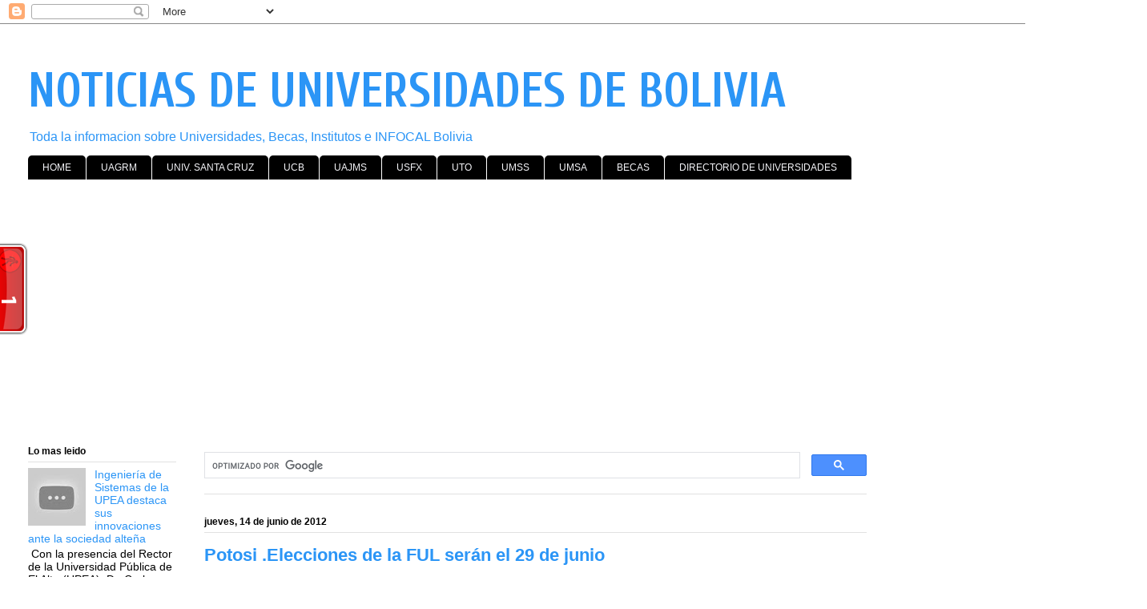

--- FILE ---
content_type: text/html; charset=UTF-8
request_url: https://www.universidadesbol.com/2012/06/potosi-elecciones-de-la-ful-seran-el-29.html
body_size: 30744
content:
<!DOCTYPE html>
<html class='v2' dir='ltr' xmlns='http://www.w3.org/1999/xhtml' xmlns:b='http://www.google.com/2005/gml/b' xmlns:data='http://www.google.com/2005/gml/data' xmlns:expr='http://www.google.com/2005/gml/expr'>
<head>
<link href='https://www.blogger.com/static/v1/widgets/335934321-css_bundle_v2.css' rel='stylesheet' type='text/css'/>
<script async='async' data-ad-client='ca-pub-6638835751627837' src='https://pagead2.googlesyndication.com/pagead/js/adsbygoogle.js'></script>
<meta content='width=1100' name='viewport'/>
<meta content='text/html; charset=UTF-8' http-equiv='Content-Type'/>
<meta content='blogger' name='generator'/>
<link href='https://www.universidadesbol.com/favicon.ico' rel='icon' type='image/x-icon'/>
<link href='https://www.universidadesbol.com/2012/06/potosi-elecciones-de-la-ful-seran-el-29.html' rel='canonical'/>
<link rel="alternate" type="application/atom+xml" title="NOTICIAS DE UNIVERSIDADES DE BOLIVIA - Atom" href="https://www.universidadesbol.com/feeds/posts/default" />
<link rel="alternate" type="application/rss+xml" title="NOTICIAS DE UNIVERSIDADES DE BOLIVIA - RSS" href="https://www.universidadesbol.com/feeds/posts/default?alt=rss" />
<link rel="service.post" type="application/atom+xml" title="NOTICIAS DE UNIVERSIDADES DE BOLIVIA - Atom" href="https://www.blogger.com/feeds/1764399452685653187/posts/default" />

<link rel="alternate" type="application/atom+xml" title="NOTICIAS DE UNIVERSIDADES DE BOLIVIA - Atom" href="https://www.universidadesbol.com/feeds/6759376566639316285/comments/default" />
<!--Can't find substitution for tag [blog.ieCssRetrofitLinks]-->
<meta content='https://www.universidadesbol.com/2012/06/potosi-elecciones-de-la-ful-seran-el-29.html' property='og:url'/>
<meta content='Potosi .Elecciones de la FUL serán el 29 de junio' property='og:title'/>
<meta content='Sitio donde encontraras todas la información de las universidades de Bolivia, privadas y estatales, ademas de becas y carreras academicas' property='og:description'/>
<title>Potosi .Elecciones de la FUL serán el 29 de junio | NOTICIAS DE UNIVERSIDADES DE BOLIVIA</title>
<style type='text/css'>@font-face{font-family:'Cuprum';font-style:normal;font-weight:700;font-display:swap;src:url(//fonts.gstatic.com/s/cuprum/v29/dg45_pLmvrkcOkBnKsOzXyGWTBcmgwL9VjbYJxYmknQHEMmm.woff2)format('woff2');unicode-range:U+0460-052F,U+1C80-1C8A,U+20B4,U+2DE0-2DFF,U+A640-A69F,U+FE2E-FE2F;}@font-face{font-family:'Cuprum';font-style:normal;font-weight:700;font-display:swap;src:url(//fonts.gstatic.com/s/cuprum/v29/dg45_pLmvrkcOkBnKsOzXyGWTBcmgwL9Vj_YJxYmknQHEMmm.woff2)format('woff2');unicode-range:U+0301,U+0400-045F,U+0490-0491,U+04B0-04B1,U+2116;}@font-face{font-family:'Cuprum';font-style:normal;font-weight:700;font-display:swap;src:url(//fonts.gstatic.com/s/cuprum/v29/dg45_pLmvrkcOkBnKsOzXyGWTBcmgwL9VjTYJxYmknQHEMmm.woff2)format('woff2');unicode-range:U+0102-0103,U+0110-0111,U+0128-0129,U+0168-0169,U+01A0-01A1,U+01AF-01B0,U+0300-0301,U+0303-0304,U+0308-0309,U+0323,U+0329,U+1EA0-1EF9,U+20AB;}@font-face{font-family:'Cuprum';font-style:normal;font-weight:700;font-display:swap;src:url(//fonts.gstatic.com/s/cuprum/v29/dg45_pLmvrkcOkBnKsOzXyGWTBcmgwL9VjXYJxYmknQHEMmm.woff2)format('woff2');unicode-range:U+0100-02BA,U+02BD-02C5,U+02C7-02CC,U+02CE-02D7,U+02DD-02FF,U+0304,U+0308,U+0329,U+1D00-1DBF,U+1E00-1E9F,U+1EF2-1EFF,U+2020,U+20A0-20AB,U+20AD-20C0,U+2113,U+2C60-2C7F,U+A720-A7FF;}@font-face{font-family:'Cuprum';font-style:normal;font-weight:700;font-display:swap;src:url(//fonts.gstatic.com/s/cuprum/v29/dg45_pLmvrkcOkBnKsOzXyGWTBcmgwL9VjvYJxYmknQHEA.woff2)format('woff2');unicode-range:U+0000-00FF,U+0131,U+0152-0153,U+02BB-02BC,U+02C6,U+02DA,U+02DC,U+0304,U+0308,U+0329,U+2000-206F,U+20AC,U+2122,U+2191,U+2193,U+2212,U+2215,U+FEFF,U+FFFD;}</style>
<style id='page-skin-1' type='text/css'><!--
/*
-----------------------------------------------
Blogger Template Style
Name:     Ethereal
Designer: Jason Morrow
URL:      jasonmorrow.etsy.com
----------------------------------------------- */
/* Variable definitions
====================
<Variable name="keycolor" description="Main Color" type="color" default="#000000"/>
<Group description="Body Text" selector="body">
<Variable name="body.font" description="Font" type="font"
default="normal normal 13px Arial, Tahoma, Helvetica, FreeSans, sans-serif"/>
<Variable name="body.text.color" description="Text Color" type="color" default="#666666"/>
</Group>
<Group description="Background" selector=".body-fauxcolumns-outer">
<Variable name="body.background.color" description="Outer Background" type="color" default="#fb5e53"/>
<Variable name="content.background.color" description="Main Background" type="color" default="#ffffff"/>
<Variable name="body.border.color" description="Border Color" type="color" default="#fb5e53"/>
</Group>
<Group description="Links" selector=".main-inner">
<Variable name="link.color" description="Link Color" type="color" default="#2198a6"/>
<Variable name="link.visited.color" description="Visited Color" type="color" default="#4d469c"/>
<Variable name="link.hover.color" description="Hover Color" type="color" default="#2b95f6"/>
</Group>
<Group description="Blog Title" selector=".header h1">
<Variable name="header.font" description="Font" type="font"
default="normal normal 60px Times, 'Times New Roman', FreeSerif, serif"/>
<Variable name="header.text.color" description="Text Color" type="color" default="#ff8b8b"/>
</Group>
<Group description="Blog Description" selector=".header .description">
<Variable name="description.text.color" description="Description Color" type="color"
default="#666666"/>
</Group>
<Group description="Tabs Text" selector=".tabs-inner .widget li a">
<Variable name="tabs.font" description="Font" type="font"
default="normal normal 12px Arial, Tahoma, Helvetica, FreeSans, sans-serif"/>
<Variable name="tabs.selected.text.color" description="Selected Color" type="color" default="#ffffff"/>
<Variable name="tabs.text.color" description="Text Color" type="color" default="#000000"/>
</Group>
<Group description="Tabs Background" selector=".tabs-outer .PageList">
<Variable name="tabs.selected.background.color" description="Selected Color" type="color" default="#ffa183"/>
<Variable name="tabs.background.color" description="Background Color" type="color" default="#ffdfc7"/>
<Variable name="tabs.border.bevel.color" description="Bevel Color" type="color" default="#fb5e53"/>
</Group>
<Group description="Post Title" selector="h3.post-title, h4, h3.post-title a">
<Variable name="post.title.font" description="Font" type="font"
default="normal normal 24px Times, Times New Roman, serif"/>
<Variable name="post.title.text.color" description="Text Color" type="color" default="#2198a6"/>
</Group>
<Group description="Gadget Title" selector="h2">
<Variable name="widget.title.font" description="Title Font" type="font"
default="normal bold 12px Arial, Tahoma, Helvetica, FreeSans, sans-serif"/>
<Variable name="widget.title.text.color" description="Text Color" type="color" default="#000000"/>
<Variable name="widget.title.border.bevel.color" description="Bevel Color" type="color" default="#dbdbdb"/>
</Group>
<Group description="Accents" selector=".main-inner .widget">
<Variable name="widget.alternate.text.color" description="Alternate Color" type="color" default="#cccccc"/>
<Variable name="widget.border.bevel.color" description="Bevel Color" type="color" default="#dbdbdb"/>
</Group>
<Variable name="body.background" description="Body Background" type="background"
color="#ffffff" default="$(color) none repeat-x scroll top left"/>
<Variable name="body.background.gradient" description="Body Gradient Cap" type="url"
default="none"/>
<Variable name="body.background.imageBorder" description="Body Image Border" type="url"
default="none"/>
<Variable name="body.background.imageBorder.position.left" description="Body Image Border Left" type="length"
default="0" min="0" max="400px"/>
<Variable name="body.background.imageBorder.position.right" description="Body Image Border Right" type="length"
default="0" min="0" max="400px"/>
<Variable name="header.background.gradient" description="Header Background Gradient" type="url" default="none"/>
<Variable name="content.background.gradient" description="Content Gradient" type="url" default="none"/>
<Variable name="link.decoration" description="Link Decoration" type="string" default="none"/>
<Variable name="link.visited.decoration" description="Link Visited Decoration" type="string" default="none"/>
<Variable name="link.hover.decoration" description="Link Hover Decoration" type="string" default="underline"/>
<Variable name="widget.padding.top" description="Widget Padding Top" type="length" default="15px" min="0" max="100px"/>
<Variable name="date.space" description="Date Space" type="length" default="15px" min="0" max="100px"/>
<Variable name="post.first.padding.top" description="First Post Padding Top" type="length" default="0" min="0" max="100px"/>
<Variable name="mobile.background.overlay" description="Mobile Background Overlay" type="string" default=""/>
<Variable name="mobile.background.size" description="Mobile Background Size" type="string" default="auto"/>
<Variable name="startSide" description="Side where text starts in blog language" type="automatic" default="left"/>
<Variable name="endSide" description="Side where text ends in blog language" type="automatic" default="right"/>
*/
/* Content
----------------------------------------------- */
body {
font: normal normal 14px Arial, Tahoma, Helvetica, FreeSans, sans-serif;
color: #000000;
background: #ffffff none no-repeat scroll center center;
}
html body .content-outer {
min-width: 0;
max-width: 100%;
width: 100%;
}
a:link {
text-decoration: none;
color: #2b95f6;
}
a:visited {
text-decoration: none;
color: #134f5c;
}
a:hover {
text-decoration: underline;
color: #0b5394;
}
.main-inner {
padding-top: 15px;
}
.body-fauxcolumn-outer {
background: transparent none repeat-x scroll top center;
}
.content-fauxcolumns .fauxcolumn-inner {
background: #ffffff url(//www.blogblog.com/1kt/ethereal/white-fade.png) repeat-x scroll top left;
border-left: 1px solid #ffffff;
border-right: 1px solid #ffffff;
}
/* Flexible Background
----------------------------------------------- */
.content-fauxcolumn-outer .fauxborder-left {
width: 100%;
padding-left: 0;
margin-left: -0;
background-color: transparent;
background-image: none;
background-repeat: no-repeat;
background-position: left top;
}
.content-fauxcolumn-outer .fauxborder-right {
margin-right: -0;
width: 0;
background-color: transparent;
background-image: none;
background-repeat: no-repeat;
background-position: right top;
}
/* Columns
----------------------------------------------- */
.content-inner {
padding: 0;
}
/* Header
----------------------------------------------- */
.header-inner {
padding: 27px 0 3px;
}
.header-inner .section {
margin: 0 35px;
}
.Header h1 {
font: normal bold 60px Cuprum;
color: #2b95f6;
}
.Header h1 a {
color: #2b95f6;
}
.Header .description {
font-size: 115%;
color: #2b95f6;
}
.header-inner .Header .titlewrapper,
.header-inner .Header .descriptionwrapper {
padding-left: 0;
padding-right: 0;
margin-bottom: 0;
}
/* Tabs
----------------------------------------------- */
.tabs-outer {
position: relative;
background: transparent;
}
.tabs-cap-top, .tabs-cap-bottom {
position: absolute;
width: 100%;
}
.tabs-cap-bottom {
bottom: 0;
}
.tabs-inner {
padding: 0;
}
.tabs-inner .section {
margin: 0 35px;
}
*+html body .tabs-inner .widget li {
padding: 1px;
}
.PageList {
border-bottom: 1px solid #d3cdfa;
}
.tabs-inner .widget li.selected a,
.tabs-inner .widget li a:hover {
position: relative;
-moz-border-radius-topleft: 5px;
-moz-border-radius-topright: 5px;
-webkit-border-top-left-radius: 5px;
-webkit-border-top-right-radius: 5px;
-goog-ms-border-top-left-radius: 5px;
-goog-ms-border-top-right-radius: 5px;
border-top-left-radius: 5px;
border-top-right-radius: 5px;
background: #2b95f6 none ;
color: #f4f4f8;
}
.tabs-inner .widget li a {
display: inline-block;
margin: 0;
margin-right: 1px;
padding: .65em 1.5em;
font: normal normal 12px Arial, Tahoma, Helvetica, FreeSans, sans-serif;
color: #f4f4f8;
background-color: #000000;
-moz-border-radius-topleft: 5px;
-moz-border-radius-topright: 5px;
-webkit-border-top-left-radius: 5px;
-webkit-border-top-right-radius: 5px;
-goog-ms-border-top-left-radius: 5px;
-goog-ms-border-top-right-radius: 5px;
border-top-left-radius: 5px;
border-top-right-radius: 5px;
}
/* Headings
----------------------------------------------- */
h2 {
font: normal bold 12px Arial, Tahoma, Helvetica, FreeSans, sans-serif;
color: #000000;
}
/* Widgets
----------------------------------------------- */
.main-inner .column-left-inner {
padding: 0 0 0 20px;
}
.main-inner .column-left-inner .section {
margin-right: 0;
}
.main-inner .column-right-inner {
padding: 0 20px 0 0;
}
.main-inner .column-right-inner .section {
margin-left: 0;
}
.main-inner .section {
padding: 0;
}
.main-inner .widget {
padding: 0 0 15px;
margin: 20px 0;
border-bottom: 1px solid #e1e1e1;
}
.main-inner .widget h2 {
margin: 0;
padding: .6em 0 .5em;
}
.footer-inner .widget h2 {
padding: 0 0 .4em;
}
.main-inner .widget h2 + div, .footer-inner .widget h2 + div {
padding-top: 15px;
}
.main-inner .widget .widget-content {
margin: 0;
padding: 15px 0 0;
}
.main-inner .widget ul, .main-inner .widget #ArchiveList ul.flat {
margin: -15px -15px -15px;
padding: 0;
list-style: none;
}
.main-inner .sidebar .widget h2 {
border-bottom: 1px solid #e1e1e1;
}
.main-inner .widget #ArchiveList {
margin: -15px 0 0;
}
.main-inner .widget ul li, .main-inner .widget #ArchiveList ul.flat li {
padding: .5em 15px;
text-indent: 0;
}
.main-inner .widget #ArchiveList ul li {
padding-top: .25em;
padding-bottom: .25em;
}
.main-inner .widget ul li:first-child, .main-inner .widget #ArchiveList ul.flat li:first-child {
border-top: none;
}
.main-inner .widget ul li:last-child, .main-inner .widget #ArchiveList ul.flat li:last-child {
border-bottom: none;
}
.main-inner .widget .post-body ul {
padding: 0 2.5em;
margin: .5em 0;
list-style: disc;
}
.main-inner .widget .post-body ul li {
padding: 0.25em 0;
margin-bottom: .25em;
color: #000000;
border: none;
}
.footer-inner .widget ul {
padding: 0;
list-style: none;
}
.widget .zippy {
color: #7e7e7e;
}
/* Posts
----------------------------------------------- */
.main.section {
margin: 0 20px;
}
body .main-inner .Blog {
padding: 0;
background-color: transparent;
border: none;
}
.main-inner .widget h2.date-header {
border-bottom: 1px solid #e1e1e1;
}
.date-outer {
position: relative;
margin: 15px 0 20px;
}
.date-outer:first-child {
margin-top: 0;
}
.date-posts {
clear: both;
}
.post-outer, .inline-ad {
border-bottom: 1px solid #e1e1e1;
padding: 30px 0;
}
.post-outer {
padding-bottom: 10px;
}
.post-outer:first-child {
padding-top: 0;
border-top: none;
}
.post-outer:last-child, .inline-ad:last-child {
border-bottom: none;
}
.post-body img {
padding: 8px;
}
h3.post-title, h4 {
font: normal bold 22px Arial, Tahoma, Helvetica, FreeSans, sans-serif;
color: #2b95f6;
}
h3.post-title a {
font: normal bold 22px Arial, Tahoma, Helvetica, FreeSans, sans-serif;
color: #2b95f6;
text-decoration: none;
}
h3.post-title a:hover {
color: #0b5394;
text-decoration: underline;
}
.post-header {
margin: 0 0 1.5em;
}
.post-body {
line-height: 1.4;
}
.post-footer {
margin: 1.5em 0 0;
}
#blog-pager {
padding: 15px;
}
.blog-feeds, .post-feeds {
margin: 1em 0;
text-align: center;
}
.post-outer .comments {
margin-top: 2em;
}
/* Comments
----------------------------------------------- */
.comments .comments-content .icon.blog-author {
background-repeat: no-repeat;
background-image: url([data-uri]);
}
.comments .comments-content .loadmore a {
background: #ffffff url(//www.blogblog.com/1kt/ethereal/white-fade.png) repeat-x scroll top left;
}
.comments .comments-content .loadmore a {
border-top: 1px solid #e1e1e1;
border-bottom: 1px solid #e1e1e1;
}
.comments .comment-thread.inline-thread {
background: #ffffff url(//www.blogblog.com/1kt/ethereal/white-fade.png) repeat-x scroll top left;
}
.comments .continue {
border-top: 2px solid #e1e1e1;
}
/* Footer
----------------------------------------------- */
.footer-inner {
padding: 30px 0;
overflow: hidden;
}
/* Mobile
----------------------------------------------- */
body.mobile  {
background-size: auto
}
.mobile .body-fauxcolumn-outer {
background: ;
}
.mobile .content-fauxcolumns .fauxcolumn-inner {
opacity: 0.75;
}
.mobile .content-fauxcolumn-outer .fauxborder-right {
margin-right: 0;
}
.mobile-link-button {
background-color: #2b95f6;
}
.mobile-link-button a:link, .mobile-link-button a:visited {
color: #f4f4f8;
}
.mobile-index-contents {
color: #444444;
}
.mobile .body-fauxcolumn-outer {
background-size: 100% auto;
}
.mobile .mobile-date-outer {
border-bottom: transparent;
}
.mobile .PageList {
border-bottom: none;
}
.mobile .tabs-inner .section {
margin: 0;
}
.mobile .tabs-inner .PageList .widget-content {
background: #2b95f6 none;
color: #f4f4f8;
}
.mobile .tabs-inner .PageList .widget-content .pagelist-arrow {
border-left: 1px solid #f4f4f8;
}
.mobile .footer-inner {
overflow: visible;
}
body.mobile .AdSense {
margin: 0 -10px;
}

--></style>
<style id='template-skin-1' type='text/css'><!--
body {
min-width: 1432px;
}
.content-outer, .content-fauxcolumn-outer, .region-inner {
min-width: 1432px;
max-width: 1432px;
_width: 1432px;
}
.main-inner .columns {
padding-left: 220px;
padding-right: 315px;
}
.main-inner .fauxcolumn-center-outer {
left: 220px;
right: 315px;
/* IE6 does not respect left and right together */
_width: expression(this.parentNode.offsetWidth -
parseInt("220px") -
parseInt("315px") + 'px');
}
.main-inner .fauxcolumn-left-outer {
width: 220px;
}
.main-inner .fauxcolumn-right-outer {
width: 315px;
}
.main-inner .column-left-outer {
width: 220px;
right: 100%;
margin-left: -220px;
}
.main-inner .column-right-outer {
width: 315px;
margin-right: -315px;
}
#layout {
min-width: 0;
}
#layout .content-outer {
min-width: 0;
width: 800px;
}
#layout .region-inner {
min-width: 0;
width: auto;
}
--></style>
<script type='text/javascript'>
        (function(i,s,o,g,r,a,m){i['GoogleAnalyticsObject']=r;i[r]=i[r]||function(){
        (i[r].q=i[r].q||[]).push(arguments)},i[r].l=1*new Date();a=s.createElement(o),
        m=s.getElementsByTagName(o)[0];a.async=1;a.src=g;m.parentNode.insertBefore(a,m)
        })(window,document,'script','https://www.google-analytics.com/analytics.js','ga');
        ga('create', 'UA-54327365-4', 'auto', 'blogger');
        ga('blogger.send', 'pageview');
      </script>
<!--INICIA TAGS PARA TWITTER, VER: https://dev.twitter.com/cards/types/summary -->
<meta content='summary_large_image' name='twitter:card'/>
<meta content='@EducaBol' name='twitter:site'/>
<meta content='@EducaBol' name='twitter:creator'/>
<!-- SI ES EL INDEX (PAGINA PRINCIPAL) -->
<meta content='https://www.universidadesbol.com/2012/06/potosi-elecciones-de-la-ful-seran-el-29.html' name='og:url'/>
<meta content='Potosi .Elecciones de la FUL serán el 29 de junio' name='og:title'/>
<meta content='' name='og:image'/>
<!-- SI EL POST CONTIENE DESCRIPCION (SEARCH DESCRIPTION) -->
<meta content='Mira el post completo. Si te gusta no olvides en darle RT y compartirlo :D' name='og:description'/>
<!--FIN DE TAGS PARA TWITTER-->
<link href='https://www.blogger.com/dyn-css/authorization.css?targetBlogID=1764399452685653187&amp;zx=3ffc38e5-d0ac-428c-88ec-005a769d85c3' media='none' onload='if(media!=&#39;all&#39;)media=&#39;all&#39;' rel='stylesheet'/><noscript><link href='https://www.blogger.com/dyn-css/authorization.css?targetBlogID=1764399452685653187&amp;zx=3ffc38e5-d0ac-428c-88ec-005a769d85c3' rel='stylesheet'/></noscript>
<meta name='google-adsense-platform-account' content='ca-host-pub-1556223355139109'/>
<meta name='google-adsense-platform-domain' content='blogspot.com'/>

<!-- data-ad-client=ca-pub-6638835751627837 -->

</head>
<body class='loading'>
<div class='navbar section' id='navbar'><div class='widget Navbar' data-version='1' id='Navbar1'><script type="text/javascript">
    function setAttributeOnload(object, attribute, val) {
      if(window.addEventListener) {
        window.addEventListener('load',
          function(){ object[attribute] = val; }, false);
      } else {
        window.attachEvent('onload', function(){ object[attribute] = val; });
      }
    }
  </script>
<div id="navbar-iframe-container"></div>
<script type="text/javascript" src="https://apis.google.com/js/platform.js"></script>
<script type="text/javascript">
      gapi.load("gapi.iframes:gapi.iframes.style.bubble", function() {
        if (gapi.iframes && gapi.iframes.getContext) {
          gapi.iframes.getContext().openChild({
              url: 'https://www.blogger.com/navbar/1764399452685653187?po\x3d6759376566639316285\x26origin\x3dhttps://www.universidadesbol.com',
              where: document.getElementById("navbar-iframe-container"),
              id: "navbar-iframe"
          });
        }
      });
    </script><script type="text/javascript">
(function() {
var script = document.createElement('script');
script.type = 'text/javascript';
script.src = '//pagead2.googlesyndication.com/pagead/js/google_top_exp.js';
var head = document.getElementsByTagName('head')[0];
if (head) {
head.appendChild(script);
}})();
</script>
</div></div>
<div class='body-fauxcolumns'>
<div class='fauxcolumn-outer body-fauxcolumn-outer'>
<div class='cap-top'>
<div class='cap-left'></div>
<div class='cap-right'></div>
</div>
<div class='fauxborder-left'>
<div class='fauxborder-right'></div>
<div class='fauxcolumn-inner'>
</div>
</div>
<div class='cap-bottom'>
<div class='cap-left'></div>
<div class='cap-right'></div>
</div>
</div>
</div>
<div class='content'>
<div class='content-fauxcolumns'>
<div class='fauxcolumn-outer content-fauxcolumn-outer'>
<div class='cap-top'>
<div class='cap-left'></div>
<div class='cap-right'></div>
</div>
<div class='fauxborder-left'>
<div class='fauxborder-right'></div>
<div class='fauxcolumn-inner'>
</div>
</div>
<div class='cap-bottom'>
<div class='cap-left'></div>
<div class='cap-right'></div>
</div>
</div>
</div>
<div class='content-outer'>
<div class='content-cap-top cap-top'>
<div class='cap-left'></div>
<div class='cap-right'></div>
</div>
<div class='fauxborder-left content-fauxborder-left'>
<div class='fauxborder-right content-fauxborder-right'></div>
<div class='content-inner'>
<header>
<div class='header-outer'>
<div class='header-cap-top cap-top'>
<div class='cap-left'></div>
<div class='cap-right'></div>
</div>
<div class='fauxborder-left header-fauxborder-left'>
<div class='fauxborder-right header-fauxborder-right'></div>
<div class='region-inner header-inner'>
<div class='header section' id='header'><div class='widget Header' data-version='1' id='Header1'>
<div id='header-inner'>
<div class='titlewrapper'>
<h1 class='title'>
<a href='https://www.universidadesbol.com/'>
NOTICIAS DE UNIVERSIDADES DE BOLIVIA
</a>
</h1>
</div>
<div class='descriptionwrapper'>
<p class='description'><span>Toda la informacion sobre Universidades, Becas, Institutos e INFOCAL Bolivia</span></p>
</div>
</div>
</div></div>
</div>
</div>
<div class='header-cap-bottom cap-bottom'>
<div class='cap-left'></div>
<div class='cap-right'></div>
</div>
</div>
</header>
<!-- Adsense vista movil -->
<!-- Adsense vista movil -->
<div class='tabs-outer'>
<div class='tabs-cap-top cap-top'>
<div class='cap-left'></div>
<div class='cap-right'></div>
</div>
<div class='fauxborder-left tabs-fauxborder-left'>
<div class='fauxborder-right tabs-fauxborder-right'></div>
<div class='region-inner tabs-inner'>
<div class='tabs section' id='crosscol'><div class='widget LinkList' data-version='1' id='LinkList1'>
<div class='widget-content'>
<ul>
<li><a href='http://www.universidadesbol.com/'>HOME</a></li>
<li><a href='http://universidadagrm.blogspot.com/'>UAGRM</a></li>
<li><a href='http://universidadesdesantacruz.blogspot.com/'>UNIV. SANTA CRUZ</a></li>
<li><a href='http://www.universidadesbol.com/search/label/UCB%3A%20UNIVERSIDAD%20CATOLICA%20BOLIVIANA'>UCB</a></li>
<li><a href='http://www.universidadesbol.com/search/label/UAJMS%3A%20Universidad%20Aut%C3%B3noma%20Juan%20Misael%20Saracho'>UAJMS</a></li>
<li><a href='http://www.universidadesbol.com/search/label/USFX%3A%20UNIVERSIDAD%20SAN%20FRANCISCO%20XAVIER'>USFX</a></li>
<li><a href='http://www.universidadesbol.com/search/label/UTO%3A%20UNIVERSIDAD%20TECNICA%20DE%20ORURO'>UTO</a></li>
<li><a href='http://www.universidadesbol.com/search/label/UMSS%3A%20UNIVERSIDAD%20MAYOR%20DE%20SAN%20SIMON'>UMSS</a></li>
<li><a href='http://universidadmayordesanandres.blogspot.com/'>UMSA</a></li>
<li><a href='http://www.universidadesbol.com/search/label/BECAS'>BECAS</a></li>
<li><a href='http://www.universidadesbol.com/p/directorio-de-universidades-de-bolivia.html'>DIRECTORIO DE UNIVERSIDADES</a></li>
</ul>
<div class='clear'></div>
</div>
</div></div>
<div class='tabs section' id='crosscol-overflow'><div class='widget HTML' data-version='1' id='HTML2'>
<div class='widget-content'>
<script async src="https://pagead2.googlesyndication.com/pagead/js/adsbygoogle.js"></script>
<!-- Universidades banner arriba -->
<ins class="adsbygoogle"
     style="display:block"
     data-ad-client="ca-pub-6638835751627837"
     data-ad-slot="2908942282"
     data-ad-format="auto"
     data-full-width-responsive="true"></ins>
<script>
     (adsbygoogle = window.adsbygoogle || []).push({});
</script>
</div>
<div class='clear'></div>
</div></div>
</div>
</div>
<div class='tabs-cap-bottom cap-bottom'>
<div class='cap-left'></div>
<div class='cap-right'></div>
</div>
</div>
<div class='main-outer'>
<div class='main-cap-top cap-top'>
<div class='cap-left'></div>
<div class='cap-right'></div>
</div>
<div class='fauxborder-left main-fauxborder-left'>
<div class='fauxborder-right main-fauxborder-right'></div>
<div class='region-inner main-inner'>
<div class='columns fauxcolumns'>
<div class='fauxcolumn-outer fauxcolumn-center-outer'>
<div class='cap-top'>
<div class='cap-left'></div>
<div class='cap-right'></div>
</div>
<div class='fauxborder-left'>
<div class='fauxborder-right'></div>
<div class='fauxcolumn-inner'>
</div>
</div>
<div class='cap-bottom'>
<div class='cap-left'></div>
<div class='cap-right'></div>
</div>
</div>
<div class='fauxcolumn-outer fauxcolumn-left-outer'>
<div class='cap-top'>
<div class='cap-left'></div>
<div class='cap-right'></div>
</div>
<div class='fauxborder-left'>
<div class='fauxborder-right'></div>
<div class='fauxcolumn-inner'>
</div>
</div>
<div class='cap-bottom'>
<div class='cap-left'></div>
<div class='cap-right'></div>
</div>
</div>
<div class='fauxcolumn-outer fauxcolumn-right-outer'>
<div class='cap-top'>
<div class='cap-left'></div>
<div class='cap-right'></div>
</div>
<div class='fauxborder-left'>
<div class='fauxborder-right'></div>
<div class='fauxcolumn-inner'>
</div>
</div>
<div class='cap-bottom'>
<div class='cap-left'></div>
<div class='cap-right'></div>
</div>
</div>
<!-- corrects IE6 width calculation -->
<div class='columns-inner'>
<div class='column-center-outer'>
<div class='column-center-inner'>
<div class='main section' id='main'><div class='widget HTML' data-version='1' id='HTML1'>
<div class='widget-content'>
<script async="async" src="https://cse.google.com/cse.js?cx=partner-pub-6638835751627837:1174803700" ></script><div class="gcse-searchbox-only"></div>
</div>
<div class='clear'></div>
</div><div class='widget Blog' data-version='1' id='Blog1'>
<div class='blog-posts hfeed'>

          <div class="date-outer">
        
<h2 class='date-header'><span>jueves, 14 de junio de 2012</span></h2>

          <div class="date-posts">
        
<div class='post-outer'>
<div class='post hentry uncustomized-post-template' itemprop='blogPost' itemscope='itemscope' itemtype='http://schema.org/BlogPosting'>
<meta content='1764399452685653187' itemprop='blogId'/>
<meta content='6759376566639316285' itemprop='postId'/>
<a name='6759376566639316285'></a>
<h3 class='post-title entry-title' itemprop='name'>
Potosi .Elecciones de la FUL serán el 29 de junio
</h3>
<div class='post-header'>
<div class='post-header-line-1'></div>
</div>
<div style='float:left;'>

<script async src="//pagead2.googlesyndication.com/pagead/js/adsbygoogle.js"></script>
<!-- universidades post -->
<ins class="adsbygoogle"
     style="display:inline-block;width:336px;height:280px"
     data-ad-client="ca-pub-6638835751627837"
     data-ad-slot="1887984102"></ins>
<script>
(adsbygoogle = window.adsbygoogle || []).push({});
</script>

</div>
<iframe allowTransparency='true' frameborder='0' scrolling='no' src='http://www.facebook.com/plugins/like.php?href=https://www.universidadesbol.com/2012/06/potosi-elecciones-de-la-ful-seran-el-29.html&layout=box_count&show_faces=true&width=100&action=like&font=arial&colorscheme=light' style='border:none; overflow:hidden; width:100px; height:65px'></iframe>
<a class='twitter-share-button' data-count='horizontal' data-lang='es' data-size='large' data-text='Potosi .Elecciones de la FUL serán el 29 de junio' data-url='https://www.universidadesbol.com/2012/06/potosi-elecciones-de-la-ful-seran-el-29.html' data-via='educabol' href='http://twitter.com/share'>Tweet</a><script src="//platform.twitter.com/widgets.js" type="text/javascript"></script>
<div class='post-body entry-content' id='post-body-6759376566639316285' itemprop='description articleBody'>
Las elecciones en la Federación Universitaria Local (FUL) de la Universidad Autónoma Tomás Frías (UATF), se realizarán el viernes 29 de junio, tras aprobación de la convocatoria realizada en asamblea de estudiantes la tarde de ayer.<br />
Según el cronograma aprobado la tarde del jueves, se prevé que a partir de la fecha, se habilite la inscripción de las planchas correspondientes para que en fecha 22 de junio se realice la depuración de candidatos y candidatas.<br />
Asimismo se ha programado el foro debate en las subsedes de las provincias para los días 25, 26 y 27 de junio y en la ciudad de Potosí el jueves 20 de junio, donde las diferentes propuestas serán sometidas a consideración de la comunidad universitaria.<br />
En cuanto a los requisitos aprobados ayer, para estas elecciones se ha de permitir la postulación en las dos primeras carteras y restantes de estudiantes que hayan aprobado dos años y/o cuatro semestres de la carrera en curso, siendo éste un requisito distinto al de gestiones anteriores, donde se exigía un avance académico del 60 por ciento de la carrera en curso.<br />
Sin embargo aún falta incorporar las observaciones a la convocatoria realizadas por las subsedes que, según se informó desde el Comité Electoral, &#8220;recién hoy (por ayer) en la noche y hasta mañana (hoy), llegarán a la ciudad de Potosí&#8221;.<br />
<br />
Presentación de convocatoria<br />
<br />
La presentación de la convocatoria de manera oficial está prevista para hoy a las 15:30 en una conferencia de prensa, según informó el secretario de hacienda del Comité Electoral, Genry Gonzáles.<br />
&#8220;Hay que considerar también las observaciones de las subsedes para el documento final, por ello se ha previsto hacer una presentación oficial el jueves por la tarde&#8221;, manifestó.<br />
Las elecciones de la FUL en la universidad potosina, marcarán el inicio del proceso de institucionalización en esta casa superior de estudios, corresponderá después realizar las elecciones de autoridades intermedias y rector y vicerrector.
<div style='clear: both;'></div>
</div>
<div class='post-footer'>
<div class='post-footer-line post-footer-line-1'>
<span class='post-author vcard'>
Publicado por
<span class='fn' itemprop='author' itemscope='itemscope' itemtype='http://schema.org/Person'>
<span itemprop='name'>industry</span>
</span>
</span>
<span class='post-timestamp'>
en
<meta content='https://www.universidadesbol.com/2012/06/potosi-elecciones-de-la-ful-seran-el-29.html' itemprop='url'/>
<a class='timestamp-link' href='https://www.universidadesbol.com/2012/06/potosi-elecciones-de-la-ful-seran-el-29.html' rel='bookmark' title='permanent link'><abbr class='published' itemprop='datePublished' title='2012-06-14T20:55:00-07:00'>20:55</abbr></a>
</span>
<span class='reaction-buttons'>
</span>
<span class='star-ratings'>
</span>
<span class='post-comment-link'>
</span>
<span class='post-backlinks post-comment-link'>
</span>
<span class='post-icons'>
<span class='item-control blog-admin pid-367606421'>
<a href='https://www.blogger.com/post-edit.g?blogID=1764399452685653187&postID=6759376566639316285&from=pencil' title='Editar entrada'>
<img alt='' class='icon-action' height='18' src='https://resources.blogblog.com/img/icon18_edit_allbkg.gif' width='18'/>
</a>
</span>
</span>
<div class='post-share-buttons goog-inline-block'>
</div>
</div>
<div class='post-footer-line post-footer-line-2'>
<span class='post-labels'>
Etiquetas:
<a href='https://www.universidadesbol.com/search/label/FUL' rel='tag'>FUL</a>,
<a href='https://www.universidadesbol.com/search/label/UATF%3A%20UNIVERSIDAD%20AUTONOMA%20TOMAS%20FRIAS' rel='tag'>UATF: UNIVERSIDAD AUTONOMA TOMAS FRIAS</a>
</span>
</div>
<div class='post-footer-line post-footer-line-3'>
<span class='post-location'>
</span>
</div>
</div>
</div>
<div class='comments' id='comments'>
<a name='comments'></a>
<h4>No hay comentarios:</h4>
<div id='Blog1_comments-block-wrapper'>
<dl class='avatar-comment-indent' id='comments-block'>
</dl>
</div>
<p class='comment-footer'>
<div class='comment-form'>
<a name='comment-form'></a>
<h4 id='comment-post-message'>Publicar un comentario</h4>
<p>
</p>
<a href='https://www.blogger.com/comment/frame/1764399452685653187?po=6759376566639316285&hl=es&saa=85391&origin=https://www.universidadesbol.com' id='comment-editor-src'></a>
<iframe allowtransparency='true' class='blogger-iframe-colorize blogger-comment-from-post' frameborder='0' height='410px' id='comment-editor' name='comment-editor' src='' width='100%'></iframe>
<script src='https://www.blogger.com/static/v1/jsbin/2830521187-comment_from_post_iframe.js' type='text/javascript'></script>
<script type='text/javascript'>
      BLOG_CMT_createIframe('https://www.blogger.com/rpc_relay.html');
    </script>
</div>
</p>
</div>
</div>

        </div></div>
      
</div>
<div class='blog-pager' id='blog-pager'>
<span id='blog-pager-newer-link'>
<a class='blog-pager-newer-link' href='https://www.universidadesbol.com/2012/06/la-pedagogica-capacitara-en-la-forja-de.html' id='Blog1_blog-pager-newer-link' title='Entrada más reciente'>Entrada más reciente</a>
</span>
<span id='blog-pager-older-link'>
<a class='blog-pager-older-link' href='https://www.universidadesbol.com/2012/06/docentes-de-la-universidad-pedagogica.html' id='Blog1_blog-pager-older-link' title='Entrada antigua'>Entrada antigua</a>
</span>
<a class='home-link' href='https://www.universidadesbol.com/'>Inicio</a>
</div>
<div class='clear'></div>
<div class='post-feeds'>
<div class='feed-links'>
Suscribirse a:
<a class='feed-link' href='https://www.universidadesbol.com/feeds/6759376566639316285/comments/default' target='_blank' type='application/atom+xml'>Enviar comentarios (Atom)</a>
</div>
</div>
</div><div class='widget HTML' data-version='1' id='HTML3'>
<div class='widget-content'>
<script async src="https://pagead2.googlesyndication.com/pagead/js/adsbygoogle.js?client=ca-pub-6638835751627837"
     crossorigin="anonymous"></script>
<ins class="adsbygoogle"
     style="display:block"
     data-ad-format="autorelaxed"
     data-ad-client="ca-pub-6638835751627837"
     data-ad-slot="1852291075"></ins>
<script>
     (adsbygoogle = window.adsbygoogle || []).push({});
</script>
</div>
<div class='clear'></div>
</div></div>
</div>
</div>
<div class='column-left-outer'>
<div class='column-left-inner'>
<aside>
<div class='sidebar section' id='sidebar-left-1'><div class='widget PopularPosts' data-version='1' id='PopularPosts1'>
<h2>Lo mas leido</h2>
<div class='widget-content popular-posts'>
<ul>
<li>
<div class='item-content'>
<div class='item-thumbnail'>
<a href='https://www.universidadesbol.com/2021/10/ingenieria-de-sistemas-de-la-upea.html' target='_blank'>
<img alt='' border='0' src='https://lh3.googleusercontent.com/blogger_img_proxy/AEn0k_v6YJvPYPh0zinG6nZOk142CeUA53MN4VXyvSzy6gtVQxxcvJWMoAxFucVwkURp4Ik8w7vS_Q7m0KEg4LrgtV5hU4zARuz_pqOAIVgzDaBccnkALQ=w72-h72-n-k-no-nu'/>
</a>
</div>
<div class='item-title'><a href='https://www.universidadesbol.com/2021/10/ingenieria-de-sistemas-de-la-upea.html'>Ingeniería de Sistemas de la UPEA destaca sus innovaciones ante la sociedad alteña</a></div>
<div class='item-snippet'>&#160;Con la presencia del Rector de la Universidad Pública de El Alto (UPEA), Dr. Carlos Condori la Carrera de Ingeniería en Sistemas expuso ant...</div>
</div>
<div style='clear: both;'></div>
</li>
<li>
<div class='item-content'>
<div class='item-title'><a href='https://www.universidadesbol.com/2013/05/animese-ser-un-daen.html'>Anímese a ser un DAEN</a></div>
<div class='item-snippet'>El proceso de formación académica de un estudiante boliviano, &#8220;creen que concluye con una maestría o tal vez un doctorado en una ciudad del ...</div>
</div>
<div style='clear: both;'></div>
</li>
<li>
<div class='item-content'>
<div class='item-thumbnail'>
<a href='https://www.universidadesbol.com/2025/03/uagrm-no-logra-desalojo-de-un-predio-y.html' target='_blank'>
<img alt='' border='0' src='https://blogger.googleusercontent.com/img/b/R29vZ2xl/AVvXsEgS0SndHfVz-ol0Cky7g0YNxBESSYvgW6JNXN9pBrbVz60LMCOTu7NNrfhQmP1_o4qr6iryCQ90R6ATkEmtQlHiwOXZUOsL7V4NVuu9Yp0paIVbr9vKF26uuL_xFLFhlNKN-s3hWGNwVkaz6Jq90NSG6aACNFywJk2tfpom43UjiAFhojrKLAzw5GN0E08/w72-h72-p-k-no-nu/UAGRM%20no%20logra%20desalojo%20de%20un%20predio%20y%20denuncia%20corrupci%C3%B3n%20judicial%20e%20injerencia%20extranjera.jpeg'/>
</a>
</div>
<div class='item-title'><a href='https://www.universidadesbol.com/2025/03/uagrm-no-logra-desalojo-de-un-predio-y.html'>UAGRM no logra desalojo de un predio y denuncia corrupción judicial e injerencia extranjera</a></div>
<div class='item-snippet'>&#160;En septiembre de 2024, el INRA emitió cuatro resoluciones de desalojo de las tierras del predio Yabaré, por Tres Cruces, a nombre de la Uni...</div>
</div>
<div style='clear: both;'></div>
</li>
<li>
<div class='item-content'>
<div class='item-thumbnail'>
<a href='https://www.universidadesbol.com/2018/05/javier-martin-dockweiler-cardenas.html' target='_blank'>
<img alt='' border='0' src='https://blogger.googleusercontent.com/img/b/R29vZ2xl/AVvXsEiXGpFTjhAyhHTYCuCnBjSSKvYxKL0kOdXcfpJTDV8aBmdrRVpfDpgbrnmPASfKPpdSfHckQEZ4rTCfA93Zy0lhiR_oyqpnNdrWlMF6YQynBcDb0O28eC4-ev49D9leNGXG1sZhhl941uQ/w72-h72-p-k-no-nu/Javier+Mart%25C3%25ADn+Dockweiler+C%25C3%25A1rdenas.jpg'/>
</a>
</div>
<div class='item-title'><a href='https://www.universidadesbol.com/2018/05/javier-martin-dockweiler-cardenas.html'>Javier Martín Dockweiler Cárdenas  presidente de la Corporación de Aquino Bolivia (Udabol)</a></div>
<div class='item-snippet'>No quiere mostrar lo bien que vive para que no piensen que ostenta, pero es imposible no posar los ojos en su casa con decoración íntegra al...</div>
</div>
<div style='clear: both;'></div>
</li>
<li>
<div class='item-content'>
<div class='item-thumbnail'>
<a href='https://www.universidadesbol.com/2020/08/upb-plan-de-estudios-ingenieria_29.html' target='_blank'>
<img alt='' border='0' src='https://blogger.googleusercontent.com/img/b/R29vZ2xl/AVvXsEjsw6uTzyfKJ2uvlR_qAASCjgtySxoyac1puCOs3BOqZit0LPI-TWoENMaUNgwbggvliaq8kS9EnKvI6eDqSKEn6IL9WOBRfA4tr_cy9q8tBBvtnLT-KsWqFCuJgCRblmOny7_LyJGzak0/w72-h72-p-k-no-nu/Ingenieri%25CC%2581a+Industrial+y+de+Sistemas.jpg'/>
</a>
</div>
<div class='item-title'><a href='https://www.universidadesbol.com/2020/08/upb-plan-de-estudios-ingenieria_29.html'>UPB: PLAN DE ESTUDIOS Ingeniería Industrial y de Sistemas</a></div>
<div class='item-snippet'>  &#191;Por qué estudiar Ingeniería Industrial y de Sistemas en la UPB?  Las empresas requieren de profesionales altamente capacitados en el área...</div>
</div>
<div style='clear: both;'></div>
</li>
<li>
<div class='item-content'>
<div class='item-thumbnail'>
<a href='https://www.universidadesbol.com/2025/01/cuales-son-las-10-carreras-que-seran.html' target='_blank'>
<img alt='' border='0' src='https://blogger.googleusercontent.com/img/b/R29vZ2xl/AVvXsEivSBoG7HRZeMSjOw0zXlm00FYYfoT9aeq_48xXs-K9cnJGzZkfi5cNBgJTU_tqFF3N5iNEwLkmZ9H1rmfHxcAmOJd9__3Oqv6lt_mDILYbCsW8ODDKw-SW4AeR_XA1Hono9NPGUFwTmf-hcXkLFi27RJlBh0Fa5NTaBa_X4Ppuou_O184d73HOpFRIkcA/w72-h72-p-k-no-nu/Cu%C3%A1les%20son%20las%2010%20carreras%20que%20ser%C3%A1n%20m%C3%A1s%20demandadas%20en%20el%20futuro,%20seg%C3%BAn%20la%20IA.png'/>
</a>
</div>
<div class='item-title'><a href='https://www.universidadesbol.com/2025/01/cuales-son-las-10-carreras-que-seran.html'>Cuáles son las 10 carreras que serán más demandadas en el futuro, según la IA</a></div>
<div class='item-snippet'>&#160;El camino de elegir una carrera profesional puede ser difícil. Desde las tradiciones familiares, afinidades personales o tendencias actuale...</div>
</div>
<div style='clear: both;'></div>
</li>
<li>
<div class='item-content'>
<div class='item-title'><a href='https://www.universidadesbol.com/2024/10/el-50-de-estudiantes-de-la-umss-ingresa.html'>El 50% de estudiantes de la UMSS ingresa para acceder a becas y al seguro de salud</a></div>
<div class='item-snippet'>&#160;El objetivo de ingresar a la universidad debería ser obtener un título profesional, sin embargo, este propósito no se cumple&#160; porque más de...</div>
</div>
<div style='clear: both;'></div>
</li>
<li>
<div class='item-content'>
<div class='item-thumbnail'>
<a href='https://www.universidadesbol.com/2024/08/upb-publica-trabajo-sobre-ia-en-revista.html' target='_blank'>
<img alt='' border='0' src='https://blogger.googleusercontent.com/img/b/R29vZ2xl/AVvXsEjvM3_Xyl2vzsWrK5d80wB7WfBNlJ9Zc6R8Jn27-4Ax_0ZDt1v94fqf1MQz8JZnS0mgykxI0JWGplGfSsCmqx81Z9ajbppN6e-83u4zIkDg3O_A8USHVsl6CKA6zd7RSkNtDX3JzAcvGrvnO69aXiyyhIylnExIjLSsDQ7IAPWdqW5112h2OHmUp3vWXBc/w72-h72-p-k-no-nu/IA%20en%20al%20Aula%20(1).jpeg'/>
</a>
</div>
<div class='item-title'><a href='https://www.universidadesbol.com/2024/08/upb-publica-trabajo-sobre-ia-en-revista.html'>UPB publica trabajo sobre IA en revista internacional</a></div>
<div class='item-snippet'>&#160;Investigadores de la UPB publicaron un artículo sobre la integración de la IA en el contexto del aula. El trabajo apareció en el Journal Co...</div>
</div>
<div style='clear: both;'></div>
</li>
<li>
<div class='item-content'>
<div class='item-thumbnail'>
<a href='https://www.universidadesbol.com/2024/06/la-upb-anuncia-el-nombramiento-de-nuevo.html' target='_blank'>
<img alt='' border='0' src='https://blogger.googleusercontent.com/img/b/R29vZ2xl/AVvXsEhdr4YIkSa1n-KYKSEeKJb6QpUc5gzK91ae8psWJYzMi1K9FThVrujo8nFvP087o4IMW1sbBR_R3YfEYst4eXxZHHXoiafzWXxfmQAbnSs_oNnrl6nv1e_tBOtlX9LlPU-OrZQIknbr2HW_Lg6d_S0UEuhPWRwqj12agtAUgj7QWSZn3-fIkuScrBYPx0w/w72-h72-p-k-no-nu/Comunicado%20UPB%20%282%29.jpg'/>
</a>
</div>
<div class='item-title'><a href='https://www.universidadesbol.com/2024/06/la-upb-anuncia-el-nombramiento-de-nuevo.html'>LA UPB ANUNCIA EL NOMBRAMIENTO DE NUEVO RECTOR A PARTIR DE ENERO DE 2025</a></div>
<div class='item-snippet'>&#160;El Presidente del Directorio, Ing. Fernando Campero, en reunión del pleno del senado universitario, anunció el día de ayer un importante ca...</div>
</div>
<div style='clear: both;'></div>
</li>
<li>
<div class='item-content'>
<div class='item-thumbnail'>
<a href='https://www.universidadesbol.com/2024/08/la-upb-anuncia-los-50-mejores-de-las.html' target='_blank'>
<img alt='' border='0' src='https://blogger.googleusercontent.com/img/b/R29vZ2xl/AVvXsEisryUP5UWRMt9aR69xynhpc_PalaE-k_PRmctzfSYOUpVeQnzGUOlXcT9-lmBWIosxX8ab-hpg9bEZX1j7gXCTbT7bxFg572ZWHQttV-o-f1rzTCucC9CUR-P7GEPmfKXK6HujCJew-YnrgFMItLFFd7SCPPDXhhgjpecSx4r5Ly-CBz7jpjbQtLdkQ68/w72-h72-p-k-no-nu/DSC_2852-low_res-height-2706px.jpg'/>
</a>
</div>
<div class='item-title'><a href='https://www.universidadesbol.com/2024/08/la-upb-anuncia-los-50-mejores-de-las.html'>La UPB anuncia a los 50 mejores de las Olimpiadas+ STEM</a></div>
<div class='item-snippet'>&#160;En un acto celebrado en la UPB, se anunció a los 50 equipos clasificados de cara a la nueva etapa de las Olimpiadas STEM+ 2024. &#160;----------...</div>
</div>
<div style='clear: both;'></div>
</li>
</ul>
<div class='clear'></div>
</div>
</div><div class='widget HTML' data-version='1' id='HTML5'>
<div class='widget-content'>
<iframe src="//www.facebook.com/plugins/likebox.php?href=http%3A%2F%2Fwww.facebook.com%2FBolivia.Educacion&amp;width=180&amp;height=290&amp;show_faces=true&amp;colorscheme=light&amp;stream=false&amp;border_color&amp;header=true&amp;appId=315653970193" scrolling="no" frameborder="0" style="border:none; overflow:hidden; width:180px; height:290px;" allowtransparency="true"></iframe>
</div>
<div class='clear'></div>
</div><div class='widget ContactForm' data-version='1' id='ContactForm1'>
<h2 class='title'>Formulario de contacto</h2>
<div class='contact-form-widget'>
<div class='form'>
<form name='contact-form'>
<p></p>
Nombre
<br/>
<input class='contact-form-name' id='ContactForm1_contact-form-name' name='name' size='30' type='text' value=''/>
<p></p>
Correo electrónico
<span style='font-weight: bolder;'>*</span>
<br/>
<input class='contact-form-email' id='ContactForm1_contact-form-email' name='email' size='30' type='text' value=''/>
<p></p>
Mensaje
<span style='font-weight: bolder;'>*</span>
<br/>
<textarea class='contact-form-email-message' cols='25' id='ContactForm1_contact-form-email-message' name='email-message' rows='5'></textarea>
<p></p>
<input class='contact-form-button contact-form-button-submit' id='ContactForm1_contact-form-submit' type='button' value='Enviar'/>
<p></p>
<div style='text-align: center; max-width: 222px; width: 100%'>
<p class='contact-form-error-message' id='ContactForm1_contact-form-error-message'></p>
<p class='contact-form-success-message' id='ContactForm1_contact-form-success-message'></p>
</div>
</form>
</div>
</div>
<div class='clear'></div>
</div><div class='widget BlogArchive' data-version='1' id='BlogArchive1'>
<h2>Blog Archive</h2>
<div class='widget-content'>
<div id='ArchiveList'>
<div id='BlogArchive1_ArchiveList'>
<ul class='hierarchy'>
<li class='archivedate collapsed'>
<a class='toggle' href='javascript:void(0)'>
<span class='zippy'>

        &#9658;&#160;
      
</span>
</a>
<a class='post-count-link' href='https://www.universidadesbol.com/2025/'>
2025
</a>
<span class='post-count' dir='ltr'>(3)</span>
<ul class='hierarchy'>
<li class='archivedate collapsed'>
<a class='toggle' href='javascript:void(0)'>
<span class='zippy'>

        &#9658;&#160;
      
</span>
</a>
<a class='post-count-link' href='https://www.universidadesbol.com/2025/12/'>
diciembre
</a>
<span class='post-count' dir='ltr'>(1)</span>
</li>
</ul>
<ul class='hierarchy'>
<li class='archivedate collapsed'>
<a class='toggle' href='javascript:void(0)'>
<span class='zippy'>

        &#9658;&#160;
      
</span>
</a>
<a class='post-count-link' href='https://www.universidadesbol.com/2025/03/'>
marzo
</a>
<span class='post-count' dir='ltr'>(1)</span>
</li>
</ul>
<ul class='hierarchy'>
<li class='archivedate collapsed'>
<a class='toggle' href='javascript:void(0)'>
<span class='zippy'>

        &#9658;&#160;
      
</span>
</a>
<a class='post-count-link' href='https://www.universidadesbol.com/2025/01/'>
enero
</a>
<span class='post-count' dir='ltr'>(1)</span>
</li>
</ul>
</li>
</ul>
<ul class='hierarchy'>
<li class='archivedate collapsed'>
<a class='toggle' href='javascript:void(0)'>
<span class='zippy'>

        &#9658;&#160;
      
</span>
</a>
<a class='post-count-link' href='https://www.universidadesbol.com/2024/'>
2024
</a>
<span class='post-count' dir='ltr'>(19)</span>
<ul class='hierarchy'>
<li class='archivedate collapsed'>
<a class='toggle' href='javascript:void(0)'>
<span class='zippy'>

        &#9658;&#160;
      
</span>
</a>
<a class='post-count-link' href='https://www.universidadesbol.com/2024/10/'>
octubre
</a>
<span class='post-count' dir='ltr'>(1)</span>
</li>
</ul>
<ul class='hierarchy'>
<li class='archivedate collapsed'>
<a class='toggle' href='javascript:void(0)'>
<span class='zippy'>

        &#9658;&#160;
      
</span>
</a>
<a class='post-count-link' href='https://www.universidadesbol.com/2024/08/'>
agosto
</a>
<span class='post-count' dir='ltr'>(2)</span>
</li>
</ul>
<ul class='hierarchy'>
<li class='archivedate collapsed'>
<a class='toggle' href='javascript:void(0)'>
<span class='zippy'>

        &#9658;&#160;
      
</span>
</a>
<a class='post-count-link' href='https://www.universidadesbol.com/2024/06/'>
junio
</a>
<span class='post-count' dir='ltr'>(1)</span>
</li>
</ul>
<ul class='hierarchy'>
<li class='archivedate collapsed'>
<a class='toggle' href='javascript:void(0)'>
<span class='zippy'>

        &#9658;&#160;
      
</span>
</a>
<a class='post-count-link' href='https://www.universidadesbol.com/2024/05/'>
mayo
</a>
<span class='post-count' dir='ltr'>(1)</span>
</li>
</ul>
<ul class='hierarchy'>
<li class='archivedate collapsed'>
<a class='toggle' href='javascript:void(0)'>
<span class='zippy'>

        &#9658;&#160;
      
</span>
</a>
<a class='post-count-link' href='https://www.universidadesbol.com/2024/04/'>
abril
</a>
<span class='post-count' dir='ltr'>(2)</span>
</li>
</ul>
<ul class='hierarchy'>
<li class='archivedate collapsed'>
<a class='toggle' href='javascript:void(0)'>
<span class='zippy'>

        &#9658;&#160;
      
</span>
</a>
<a class='post-count-link' href='https://www.universidadesbol.com/2024/03/'>
marzo
</a>
<span class='post-count' dir='ltr'>(6)</span>
</li>
</ul>
<ul class='hierarchy'>
<li class='archivedate collapsed'>
<a class='toggle' href='javascript:void(0)'>
<span class='zippy'>

        &#9658;&#160;
      
</span>
</a>
<a class='post-count-link' href='https://www.universidadesbol.com/2024/02/'>
febrero
</a>
<span class='post-count' dir='ltr'>(3)</span>
</li>
</ul>
<ul class='hierarchy'>
<li class='archivedate collapsed'>
<a class='toggle' href='javascript:void(0)'>
<span class='zippy'>

        &#9658;&#160;
      
</span>
</a>
<a class='post-count-link' href='https://www.universidadesbol.com/2024/01/'>
enero
</a>
<span class='post-count' dir='ltr'>(3)</span>
</li>
</ul>
</li>
</ul>
<ul class='hierarchy'>
<li class='archivedate collapsed'>
<a class='toggle' href='javascript:void(0)'>
<span class='zippy'>

        &#9658;&#160;
      
</span>
</a>
<a class='post-count-link' href='https://www.universidadesbol.com/2023/'>
2023
</a>
<span class='post-count' dir='ltr'>(91)</span>
<ul class='hierarchy'>
<li class='archivedate collapsed'>
<a class='toggle' href='javascript:void(0)'>
<span class='zippy'>

        &#9658;&#160;
      
</span>
</a>
<a class='post-count-link' href='https://www.universidadesbol.com/2023/12/'>
diciembre
</a>
<span class='post-count' dir='ltr'>(4)</span>
</li>
</ul>
<ul class='hierarchy'>
<li class='archivedate collapsed'>
<a class='toggle' href='javascript:void(0)'>
<span class='zippy'>

        &#9658;&#160;
      
</span>
</a>
<a class='post-count-link' href='https://www.universidadesbol.com/2023/11/'>
noviembre
</a>
<span class='post-count' dir='ltr'>(5)</span>
</li>
</ul>
<ul class='hierarchy'>
<li class='archivedate collapsed'>
<a class='toggle' href='javascript:void(0)'>
<span class='zippy'>

        &#9658;&#160;
      
</span>
</a>
<a class='post-count-link' href='https://www.universidadesbol.com/2023/10/'>
octubre
</a>
<span class='post-count' dir='ltr'>(1)</span>
</li>
</ul>
<ul class='hierarchy'>
<li class='archivedate collapsed'>
<a class='toggle' href='javascript:void(0)'>
<span class='zippy'>

        &#9658;&#160;
      
</span>
</a>
<a class='post-count-link' href='https://www.universidadesbol.com/2023/09/'>
septiembre
</a>
<span class='post-count' dir='ltr'>(1)</span>
</li>
</ul>
<ul class='hierarchy'>
<li class='archivedate collapsed'>
<a class='toggle' href='javascript:void(0)'>
<span class='zippy'>

        &#9658;&#160;
      
</span>
</a>
<a class='post-count-link' href='https://www.universidadesbol.com/2023/08/'>
agosto
</a>
<span class='post-count' dir='ltr'>(10)</span>
</li>
</ul>
<ul class='hierarchy'>
<li class='archivedate collapsed'>
<a class='toggle' href='javascript:void(0)'>
<span class='zippy'>

        &#9658;&#160;
      
</span>
</a>
<a class='post-count-link' href='https://www.universidadesbol.com/2023/07/'>
julio
</a>
<span class='post-count' dir='ltr'>(8)</span>
</li>
</ul>
<ul class='hierarchy'>
<li class='archivedate collapsed'>
<a class='toggle' href='javascript:void(0)'>
<span class='zippy'>

        &#9658;&#160;
      
</span>
</a>
<a class='post-count-link' href='https://www.universidadesbol.com/2023/06/'>
junio
</a>
<span class='post-count' dir='ltr'>(4)</span>
</li>
</ul>
<ul class='hierarchy'>
<li class='archivedate collapsed'>
<a class='toggle' href='javascript:void(0)'>
<span class='zippy'>

        &#9658;&#160;
      
</span>
</a>
<a class='post-count-link' href='https://www.universidadesbol.com/2023/05/'>
mayo
</a>
<span class='post-count' dir='ltr'>(7)</span>
</li>
</ul>
<ul class='hierarchy'>
<li class='archivedate collapsed'>
<a class='toggle' href='javascript:void(0)'>
<span class='zippy'>

        &#9658;&#160;
      
</span>
</a>
<a class='post-count-link' href='https://www.universidadesbol.com/2023/04/'>
abril
</a>
<span class='post-count' dir='ltr'>(11)</span>
</li>
</ul>
<ul class='hierarchy'>
<li class='archivedate collapsed'>
<a class='toggle' href='javascript:void(0)'>
<span class='zippy'>

        &#9658;&#160;
      
</span>
</a>
<a class='post-count-link' href='https://www.universidadesbol.com/2023/03/'>
marzo
</a>
<span class='post-count' dir='ltr'>(20)</span>
</li>
</ul>
<ul class='hierarchy'>
<li class='archivedate collapsed'>
<a class='toggle' href='javascript:void(0)'>
<span class='zippy'>

        &#9658;&#160;
      
</span>
</a>
<a class='post-count-link' href='https://www.universidadesbol.com/2023/02/'>
febrero
</a>
<span class='post-count' dir='ltr'>(13)</span>
</li>
</ul>
<ul class='hierarchy'>
<li class='archivedate collapsed'>
<a class='toggle' href='javascript:void(0)'>
<span class='zippy'>

        &#9658;&#160;
      
</span>
</a>
<a class='post-count-link' href='https://www.universidadesbol.com/2023/01/'>
enero
</a>
<span class='post-count' dir='ltr'>(7)</span>
</li>
</ul>
</li>
</ul>
<ul class='hierarchy'>
<li class='archivedate collapsed'>
<a class='toggle' href='javascript:void(0)'>
<span class='zippy'>

        &#9658;&#160;
      
</span>
</a>
<a class='post-count-link' href='https://www.universidadesbol.com/2022/'>
2022
</a>
<span class='post-count' dir='ltr'>(205)</span>
<ul class='hierarchy'>
<li class='archivedate collapsed'>
<a class='toggle' href='javascript:void(0)'>
<span class='zippy'>

        &#9658;&#160;
      
</span>
</a>
<a class='post-count-link' href='https://www.universidadesbol.com/2022/12/'>
diciembre
</a>
<span class='post-count' dir='ltr'>(18)</span>
</li>
</ul>
<ul class='hierarchy'>
<li class='archivedate collapsed'>
<a class='toggle' href='javascript:void(0)'>
<span class='zippy'>

        &#9658;&#160;
      
</span>
</a>
<a class='post-count-link' href='https://www.universidadesbol.com/2022/11/'>
noviembre
</a>
<span class='post-count' dir='ltr'>(16)</span>
</li>
</ul>
<ul class='hierarchy'>
<li class='archivedate collapsed'>
<a class='toggle' href='javascript:void(0)'>
<span class='zippy'>

        &#9658;&#160;
      
</span>
</a>
<a class='post-count-link' href='https://www.universidadesbol.com/2022/10/'>
octubre
</a>
<span class='post-count' dir='ltr'>(14)</span>
</li>
</ul>
<ul class='hierarchy'>
<li class='archivedate collapsed'>
<a class='toggle' href='javascript:void(0)'>
<span class='zippy'>

        &#9658;&#160;
      
</span>
</a>
<a class='post-count-link' href='https://www.universidadesbol.com/2022/09/'>
septiembre
</a>
<span class='post-count' dir='ltr'>(18)</span>
</li>
</ul>
<ul class='hierarchy'>
<li class='archivedate collapsed'>
<a class='toggle' href='javascript:void(0)'>
<span class='zippy'>

        &#9658;&#160;
      
</span>
</a>
<a class='post-count-link' href='https://www.universidadesbol.com/2022/08/'>
agosto
</a>
<span class='post-count' dir='ltr'>(10)</span>
</li>
</ul>
<ul class='hierarchy'>
<li class='archivedate collapsed'>
<a class='toggle' href='javascript:void(0)'>
<span class='zippy'>

        &#9658;&#160;
      
</span>
</a>
<a class='post-count-link' href='https://www.universidadesbol.com/2022/07/'>
julio
</a>
<span class='post-count' dir='ltr'>(17)</span>
</li>
</ul>
<ul class='hierarchy'>
<li class='archivedate collapsed'>
<a class='toggle' href='javascript:void(0)'>
<span class='zippy'>

        &#9658;&#160;
      
</span>
</a>
<a class='post-count-link' href='https://www.universidadesbol.com/2022/06/'>
junio
</a>
<span class='post-count' dir='ltr'>(16)</span>
</li>
</ul>
<ul class='hierarchy'>
<li class='archivedate collapsed'>
<a class='toggle' href='javascript:void(0)'>
<span class='zippy'>

        &#9658;&#160;
      
</span>
</a>
<a class='post-count-link' href='https://www.universidadesbol.com/2022/05/'>
mayo
</a>
<span class='post-count' dir='ltr'>(27)</span>
</li>
</ul>
<ul class='hierarchy'>
<li class='archivedate collapsed'>
<a class='toggle' href='javascript:void(0)'>
<span class='zippy'>

        &#9658;&#160;
      
</span>
</a>
<a class='post-count-link' href='https://www.universidadesbol.com/2022/04/'>
abril
</a>
<span class='post-count' dir='ltr'>(12)</span>
</li>
</ul>
<ul class='hierarchy'>
<li class='archivedate collapsed'>
<a class='toggle' href='javascript:void(0)'>
<span class='zippy'>

        &#9658;&#160;
      
</span>
</a>
<a class='post-count-link' href='https://www.universidadesbol.com/2022/03/'>
marzo
</a>
<span class='post-count' dir='ltr'>(21)</span>
</li>
</ul>
<ul class='hierarchy'>
<li class='archivedate collapsed'>
<a class='toggle' href='javascript:void(0)'>
<span class='zippy'>

        &#9658;&#160;
      
</span>
</a>
<a class='post-count-link' href='https://www.universidadesbol.com/2022/02/'>
febrero
</a>
<span class='post-count' dir='ltr'>(15)</span>
</li>
</ul>
<ul class='hierarchy'>
<li class='archivedate collapsed'>
<a class='toggle' href='javascript:void(0)'>
<span class='zippy'>

        &#9658;&#160;
      
</span>
</a>
<a class='post-count-link' href='https://www.universidadesbol.com/2022/01/'>
enero
</a>
<span class='post-count' dir='ltr'>(21)</span>
</li>
</ul>
</li>
</ul>
<ul class='hierarchy'>
<li class='archivedate collapsed'>
<a class='toggle' href='javascript:void(0)'>
<span class='zippy'>

        &#9658;&#160;
      
</span>
</a>
<a class='post-count-link' href='https://www.universidadesbol.com/2021/'>
2021
</a>
<span class='post-count' dir='ltr'>(262)</span>
<ul class='hierarchy'>
<li class='archivedate collapsed'>
<a class='toggle' href='javascript:void(0)'>
<span class='zippy'>

        &#9658;&#160;
      
</span>
</a>
<a class='post-count-link' href='https://www.universidadesbol.com/2021/12/'>
diciembre
</a>
<span class='post-count' dir='ltr'>(20)</span>
</li>
</ul>
<ul class='hierarchy'>
<li class='archivedate collapsed'>
<a class='toggle' href='javascript:void(0)'>
<span class='zippy'>

        &#9658;&#160;
      
</span>
</a>
<a class='post-count-link' href='https://www.universidadesbol.com/2021/11/'>
noviembre
</a>
<span class='post-count' dir='ltr'>(16)</span>
</li>
</ul>
<ul class='hierarchy'>
<li class='archivedate collapsed'>
<a class='toggle' href='javascript:void(0)'>
<span class='zippy'>

        &#9658;&#160;
      
</span>
</a>
<a class='post-count-link' href='https://www.universidadesbol.com/2021/10/'>
octubre
</a>
<span class='post-count' dir='ltr'>(27)</span>
</li>
</ul>
<ul class='hierarchy'>
<li class='archivedate collapsed'>
<a class='toggle' href='javascript:void(0)'>
<span class='zippy'>

        &#9658;&#160;
      
</span>
</a>
<a class='post-count-link' href='https://www.universidadesbol.com/2021/09/'>
septiembre
</a>
<span class='post-count' dir='ltr'>(23)</span>
</li>
</ul>
<ul class='hierarchy'>
<li class='archivedate collapsed'>
<a class='toggle' href='javascript:void(0)'>
<span class='zippy'>

        &#9658;&#160;
      
</span>
</a>
<a class='post-count-link' href='https://www.universidadesbol.com/2021/08/'>
agosto
</a>
<span class='post-count' dir='ltr'>(25)</span>
</li>
</ul>
<ul class='hierarchy'>
<li class='archivedate collapsed'>
<a class='toggle' href='javascript:void(0)'>
<span class='zippy'>

        &#9658;&#160;
      
</span>
</a>
<a class='post-count-link' href='https://www.universidadesbol.com/2021/07/'>
julio
</a>
<span class='post-count' dir='ltr'>(20)</span>
</li>
</ul>
<ul class='hierarchy'>
<li class='archivedate collapsed'>
<a class='toggle' href='javascript:void(0)'>
<span class='zippy'>

        &#9658;&#160;
      
</span>
</a>
<a class='post-count-link' href='https://www.universidadesbol.com/2021/06/'>
junio
</a>
<span class='post-count' dir='ltr'>(15)</span>
</li>
</ul>
<ul class='hierarchy'>
<li class='archivedate collapsed'>
<a class='toggle' href='javascript:void(0)'>
<span class='zippy'>

        &#9658;&#160;
      
</span>
</a>
<a class='post-count-link' href='https://www.universidadesbol.com/2021/05/'>
mayo
</a>
<span class='post-count' dir='ltr'>(19)</span>
</li>
</ul>
<ul class='hierarchy'>
<li class='archivedate collapsed'>
<a class='toggle' href='javascript:void(0)'>
<span class='zippy'>

        &#9658;&#160;
      
</span>
</a>
<a class='post-count-link' href='https://www.universidadesbol.com/2021/04/'>
abril
</a>
<span class='post-count' dir='ltr'>(27)</span>
</li>
</ul>
<ul class='hierarchy'>
<li class='archivedate collapsed'>
<a class='toggle' href='javascript:void(0)'>
<span class='zippy'>

        &#9658;&#160;
      
</span>
</a>
<a class='post-count-link' href='https://www.universidadesbol.com/2021/03/'>
marzo
</a>
<span class='post-count' dir='ltr'>(22)</span>
</li>
</ul>
<ul class='hierarchy'>
<li class='archivedate collapsed'>
<a class='toggle' href='javascript:void(0)'>
<span class='zippy'>

        &#9658;&#160;
      
</span>
</a>
<a class='post-count-link' href='https://www.universidadesbol.com/2021/02/'>
febrero
</a>
<span class='post-count' dir='ltr'>(25)</span>
</li>
</ul>
<ul class='hierarchy'>
<li class='archivedate collapsed'>
<a class='toggle' href='javascript:void(0)'>
<span class='zippy'>

        &#9658;&#160;
      
</span>
</a>
<a class='post-count-link' href='https://www.universidadesbol.com/2021/01/'>
enero
</a>
<span class='post-count' dir='ltr'>(23)</span>
</li>
</ul>
</li>
</ul>
<ul class='hierarchy'>
<li class='archivedate collapsed'>
<a class='toggle' href='javascript:void(0)'>
<span class='zippy'>

        &#9658;&#160;
      
</span>
</a>
<a class='post-count-link' href='https://www.universidadesbol.com/2020/'>
2020
</a>
<span class='post-count' dir='ltr'>(355)</span>
<ul class='hierarchy'>
<li class='archivedate collapsed'>
<a class='toggle' href='javascript:void(0)'>
<span class='zippy'>

        &#9658;&#160;
      
</span>
</a>
<a class='post-count-link' href='https://www.universidadesbol.com/2020/12/'>
diciembre
</a>
<span class='post-count' dir='ltr'>(10)</span>
</li>
</ul>
<ul class='hierarchy'>
<li class='archivedate collapsed'>
<a class='toggle' href='javascript:void(0)'>
<span class='zippy'>

        &#9658;&#160;
      
</span>
</a>
<a class='post-count-link' href='https://www.universidadesbol.com/2020/11/'>
noviembre
</a>
<span class='post-count' dir='ltr'>(25)</span>
</li>
</ul>
<ul class='hierarchy'>
<li class='archivedate collapsed'>
<a class='toggle' href='javascript:void(0)'>
<span class='zippy'>

        &#9658;&#160;
      
</span>
</a>
<a class='post-count-link' href='https://www.universidadesbol.com/2020/10/'>
octubre
</a>
<span class='post-count' dir='ltr'>(11)</span>
</li>
</ul>
<ul class='hierarchy'>
<li class='archivedate collapsed'>
<a class='toggle' href='javascript:void(0)'>
<span class='zippy'>

        &#9658;&#160;
      
</span>
</a>
<a class='post-count-link' href='https://www.universidadesbol.com/2020/09/'>
septiembre
</a>
<span class='post-count' dir='ltr'>(32)</span>
</li>
</ul>
<ul class='hierarchy'>
<li class='archivedate collapsed'>
<a class='toggle' href='javascript:void(0)'>
<span class='zippy'>

        &#9658;&#160;
      
</span>
</a>
<a class='post-count-link' href='https://www.universidadesbol.com/2020/08/'>
agosto
</a>
<span class='post-count' dir='ltr'>(47)</span>
</li>
</ul>
<ul class='hierarchy'>
<li class='archivedate collapsed'>
<a class='toggle' href='javascript:void(0)'>
<span class='zippy'>

        &#9658;&#160;
      
</span>
</a>
<a class='post-count-link' href='https://www.universidadesbol.com/2020/07/'>
julio
</a>
<span class='post-count' dir='ltr'>(51)</span>
</li>
</ul>
<ul class='hierarchy'>
<li class='archivedate collapsed'>
<a class='toggle' href='javascript:void(0)'>
<span class='zippy'>

        &#9658;&#160;
      
</span>
</a>
<a class='post-count-link' href='https://www.universidadesbol.com/2020/06/'>
junio
</a>
<span class='post-count' dir='ltr'>(46)</span>
</li>
</ul>
<ul class='hierarchy'>
<li class='archivedate collapsed'>
<a class='toggle' href='javascript:void(0)'>
<span class='zippy'>

        &#9658;&#160;
      
</span>
</a>
<a class='post-count-link' href='https://www.universidadesbol.com/2020/05/'>
mayo
</a>
<span class='post-count' dir='ltr'>(44)</span>
</li>
</ul>
<ul class='hierarchy'>
<li class='archivedate collapsed'>
<a class='toggle' href='javascript:void(0)'>
<span class='zippy'>

        &#9658;&#160;
      
</span>
</a>
<a class='post-count-link' href='https://www.universidadesbol.com/2020/04/'>
abril
</a>
<span class='post-count' dir='ltr'>(37)</span>
</li>
</ul>
<ul class='hierarchy'>
<li class='archivedate collapsed'>
<a class='toggle' href='javascript:void(0)'>
<span class='zippy'>

        &#9658;&#160;
      
</span>
</a>
<a class='post-count-link' href='https://www.universidadesbol.com/2020/03/'>
marzo
</a>
<span class='post-count' dir='ltr'>(26)</span>
</li>
</ul>
<ul class='hierarchy'>
<li class='archivedate collapsed'>
<a class='toggle' href='javascript:void(0)'>
<span class='zippy'>

        &#9658;&#160;
      
</span>
</a>
<a class='post-count-link' href='https://www.universidadesbol.com/2020/02/'>
febrero
</a>
<span class='post-count' dir='ltr'>(13)</span>
</li>
</ul>
<ul class='hierarchy'>
<li class='archivedate collapsed'>
<a class='toggle' href='javascript:void(0)'>
<span class='zippy'>

        &#9658;&#160;
      
</span>
</a>
<a class='post-count-link' href='https://www.universidadesbol.com/2020/01/'>
enero
</a>
<span class='post-count' dir='ltr'>(13)</span>
</li>
</ul>
</li>
</ul>
<ul class='hierarchy'>
<li class='archivedate collapsed'>
<a class='toggle' href='javascript:void(0)'>
<span class='zippy'>

        &#9658;&#160;
      
</span>
</a>
<a class='post-count-link' href='https://www.universidadesbol.com/2019/'>
2019
</a>
<span class='post-count' dir='ltr'>(250)</span>
<ul class='hierarchy'>
<li class='archivedate collapsed'>
<a class='toggle' href='javascript:void(0)'>
<span class='zippy'>

        &#9658;&#160;
      
</span>
</a>
<a class='post-count-link' href='https://www.universidadesbol.com/2019/12/'>
diciembre
</a>
<span class='post-count' dir='ltr'>(17)</span>
</li>
</ul>
<ul class='hierarchy'>
<li class='archivedate collapsed'>
<a class='toggle' href='javascript:void(0)'>
<span class='zippy'>

        &#9658;&#160;
      
</span>
</a>
<a class='post-count-link' href='https://www.universidadesbol.com/2019/11/'>
noviembre
</a>
<span class='post-count' dir='ltr'>(8)</span>
</li>
</ul>
<ul class='hierarchy'>
<li class='archivedate collapsed'>
<a class='toggle' href='javascript:void(0)'>
<span class='zippy'>

        &#9658;&#160;
      
</span>
</a>
<a class='post-count-link' href='https://www.universidadesbol.com/2019/10/'>
octubre
</a>
<span class='post-count' dir='ltr'>(18)</span>
</li>
</ul>
<ul class='hierarchy'>
<li class='archivedate collapsed'>
<a class='toggle' href='javascript:void(0)'>
<span class='zippy'>

        &#9658;&#160;
      
</span>
</a>
<a class='post-count-link' href='https://www.universidadesbol.com/2019/09/'>
septiembre
</a>
<span class='post-count' dir='ltr'>(27)</span>
</li>
</ul>
<ul class='hierarchy'>
<li class='archivedate collapsed'>
<a class='toggle' href='javascript:void(0)'>
<span class='zippy'>

        &#9658;&#160;
      
</span>
</a>
<a class='post-count-link' href='https://www.universidadesbol.com/2019/08/'>
agosto
</a>
<span class='post-count' dir='ltr'>(52)</span>
</li>
</ul>
<ul class='hierarchy'>
<li class='archivedate collapsed'>
<a class='toggle' href='javascript:void(0)'>
<span class='zippy'>

        &#9658;&#160;
      
</span>
</a>
<a class='post-count-link' href='https://www.universidadesbol.com/2019/07/'>
julio
</a>
<span class='post-count' dir='ltr'>(40)</span>
</li>
</ul>
<ul class='hierarchy'>
<li class='archivedate collapsed'>
<a class='toggle' href='javascript:void(0)'>
<span class='zippy'>

        &#9658;&#160;
      
</span>
</a>
<a class='post-count-link' href='https://www.universidadesbol.com/2019/06/'>
junio
</a>
<span class='post-count' dir='ltr'>(4)</span>
</li>
</ul>
<ul class='hierarchy'>
<li class='archivedate collapsed'>
<a class='toggle' href='javascript:void(0)'>
<span class='zippy'>

        &#9658;&#160;
      
</span>
</a>
<a class='post-count-link' href='https://www.universidadesbol.com/2019/05/'>
mayo
</a>
<span class='post-count' dir='ltr'>(7)</span>
</li>
</ul>
<ul class='hierarchy'>
<li class='archivedate collapsed'>
<a class='toggle' href='javascript:void(0)'>
<span class='zippy'>

        &#9658;&#160;
      
</span>
</a>
<a class='post-count-link' href='https://www.universidadesbol.com/2019/04/'>
abril
</a>
<span class='post-count' dir='ltr'>(46)</span>
</li>
</ul>
<ul class='hierarchy'>
<li class='archivedate collapsed'>
<a class='toggle' href='javascript:void(0)'>
<span class='zippy'>

        &#9658;&#160;
      
</span>
</a>
<a class='post-count-link' href='https://www.universidadesbol.com/2019/03/'>
marzo
</a>
<span class='post-count' dir='ltr'>(11)</span>
</li>
</ul>
<ul class='hierarchy'>
<li class='archivedate collapsed'>
<a class='toggle' href='javascript:void(0)'>
<span class='zippy'>

        &#9658;&#160;
      
</span>
</a>
<a class='post-count-link' href='https://www.universidadesbol.com/2019/02/'>
febrero
</a>
<span class='post-count' dir='ltr'>(9)</span>
</li>
</ul>
<ul class='hierarchy'>
<li class='archivedate collapsed'>
<a class='toggle' href='javascript:void(0)'>
<span class='zippy'>

        &#9658;&#160;
      
</span>
</a>
<a class='post-count-link' href='https://www.universidadesbol.com/2019/01/'>
enero
</a>
<span class='post-count' dir='ltr'>(11)</span>
</li>
</ul>
</li>
</ul>
<ul class='hierarchy'>
<li class='archivedate collapsed'>
<a class='toggle' href='javascript:void(0)'>
<span class='zippy'>

        &#9658;&#160;
      
</span>
</a>
<a class='post-count-link' href='https://www.universidadesbol.com/2018/'>
2018
</a>
<span class='post-count' dir='ltr'>(218)</span>
<ul class='hierarchy'>
<li class='archivedate collapsed'>
<a class='toggle' href='javascript:void(0)'>
<span class='zippy'>

        &#9658;&#160;
      
</span>
</a>
<a class='post-count-link' href='https://www.universidadesbol.com/2018/12/'>
diciembre
</a>
<span class='post-count' dir='ltr'>(20)</span>
</li>
</ul>
<ul class='hierarchy'>
<li class='archivedate collapsed'>
<a class='toggle' href='javascript:void(0)'>
<span class='zippy'>

        &#9658;&#160;
      
</span>
</a>
<a class='post-count-link' href='https://www.universidadesbol.com/2018/11/'>
noviembre
</a>
<span class='post-count' dir='ltr'>(17)</span>
</li>
</ul>
<ul class='hierarchy'>
<li class='archivedate collapsed'>
<a class='toggle' href='javascript:void(0)'>
<span class='zippy'>

        &#9658;&#160;
      
</span>
</a>
<a class='post-count-link' href='https://www.universidadesbol.com/2018/10/'>
octubre
</a>
<span class='post-count' dir='ltr'>(16)</span>
</li>
</ul>
<ul class='hierarchy'>
<li class='archivedate collapsed'>
<a class='toggle' href='javascript:void(0)'>
<span class='zippy'>

        &#9658;&#160;
      
</span>
</a>
<a class='post-count-link' href='https://www.universidadesbol.com/2018/09/'>
septiembre
</a>
<span class='post-count' dir='ltr'>(32)</span>
</li>
</ul>
<ul class='hierarchy'>
<li class='archivedate collapsed'>
<a class='toggle' href='javascript:void(0)'>
<span class='zippy'>

        &#9658;&#160;
      
</span>
</a>
<a class='post-count-link' href='https://www.universidadesbol.com/2018/08/'>
agosto
</a>
<span class='post-count' dir='ltr'>(7)</span>
</li>
</ul>
<ul class='hierarchy'>
<li class='archivedate collapsed'>
<a class='toggle' href='javascript:void(0)'>
<span class='zippy'>

        &#9658;&#160;
      
</span>
</a>
<a class='post-count-link' href='https://www.universidadesbol.com/2018/07/'>
julio
</a>
<span class='post-count' dir='ltr'>(11)</span>
</li>
</ul>
<ul class='hierarchy'>
<li class='archivedate collapsed'>
<a class='toggle' href='javascript:void(0)'>
<span class='zippy'>

        &#9658;&#160;
      
</span>
</a>
<a class='post-count-link' href='https://www.universidadesbol.com/2018/06/'>
junio
</a>
<span class='post-count' dir='ltr'>(39)</span>
</li>
</ul>
<ul class='hierarchy'>
<li class='archivedate collapsed'>
<a class='toggle' href='javascript:void(0)'>
<span class='zippy'>

        &#9658;&#160;
      
</span>
</a>
<a class='post-count-link' href='https://www.universidadesbol.com/2018/05/'>
mayo
</a>
<span class='post-count' dir='ltr'>(29)</span>
</li>
</ul>
<ul class='hierarchy'>
<li class='archivedate collapsed'>
<a class='toggle' href='javascript:void(0)'>
<span class='zippy'>

        &#9658;&#160;
      
</span>
</a>
<a class='post-count-link' href='https://www.universidadesbol.com/2018/04/'>
abril
</a>
<span class='post-count' dir='ltr'>(16)</span>
</li>
</ul>
<ul class='hierarchy'>
<li class='archivedate collapsed'>
<a class='toggle' href='javascript:void(0)'>
<span class='zippy'>

        &#9658;&#160;
      
</span>
</a>
<a class='post-count-link' href='https://www.universidadesbol.com/2018/03/'>
marzo
</a>
<span class='post-count' dir='ltr'>(11)</span>
</li>
</ul>
<ul class='hierarchy'>
<li class='archivedate collapsed'>
<a class='toggle' href='javascript:void(0)'>
<span class='zippy'>

        &#9658;&#160;
      
</span>
</a>
<a class='post-count-link' href='https://www.universidadesbol.com/2018/02/'>
febrero
</a>
<span class='post-count' dir='ltr'>(7)</span>
</li>
</ul>
<ul class='hierarchy'>
<li class='archivedate collapsed'>
<a class='toggle' href='javascript:void(0)'>
<span class='zippy'>

        &#9658;&#160;
      
</span>
</a>
<a class='post-count-link' href='https://www.universidadesbol.com/2018/01/'>
enero
</a>
<span class='post-count' dir='ltr'>(13)</span>
</li>
</ul>
</li>
</ul>
<ul class='hierarchy'>
<li class='archivedate collapsed'>
<a class='toggle' href='javascript:void(0)'>
<span class='zippy'>

        &#9658;&#160;
      
</span>
</a>
<a class='post-count-link' href='https://www.universidadesbol.com/2017/'>
2017
</a>
<span class='post-count' dir='ltr'>(762)</span>
<ul class='hierarchy'>
<li class='archivedate collapsed'>
<a class='toggle' href='javascript:void(0)'>
<span class='zippy'>

        &#9658;&#160;
      
</span>
</a>
<a class='post-count-link' href='https://www.universidadesbol.com/2017/12/'>
diciembre
</a>
<span class='post-count' dir='ltr'>(13)</span>
</li>
</ul>
<ul class='hierarchy'>
<li class='archivedate collapsed'>
<a class='toggle' href='javascript:void(0)'>
<span class='zippy'>

        &#9658;&#160;
      
</span>
</a>
<a class='post-count-link' href='https://www.universidadesbol.com/2017/11/'>
noviembre
</a>
<span class='post-count' dir='ltr'>(31)</span>
</li>
</ul>
<ul class='hierarchy'>
<li class='archivedate collapsed'>
<a class='toggle' href='javascript:void(0)'>
<span class='zippy'>

        &#9658;&#160;
      
</span>
</a>
<a class='post-count-link' href='https://www.universidadesbol.com/2017/10/'>
octubre
</a>
<span class='post-count' dir='ltr'>(49)</span>
</li>
</ul>
<ul class='hierarchy'>
<li class='archivedate collapsed'>
<a class='toggle' href='javascript:void(0)'>
<span class='zippy'>

        &#9658;&#160;
      
</span>
</a>
<a class='post-count-link' href='https://www.universidadesbol.com/2017/09/'>
septiembre
</a>
<span class='post-count' dir='ltr'>(34)</span>
</li>
</ul>
<ul class='hierarchy'>
<li class='archivedate collapsed'>
<a class='toggle' href='javascript:void(0)'>
<span class='zippy'>

        &#9658;&#160;
      
</span>
</a>
<a class='post-count-link' href='https://www.universidadesbol.com/2017/08/'>
agosto
</a>
<span class='post-count' dir='ltr'>(61)</span>
</li>
</ul>
<ul class='hierarchy'>
<li class='archivedate collapsed'>
<a class='toggle' href='javascript:void(0)'>
<span class='zippy'>

        &#9658;&#160;
      
</span>
</a>
<a class='post-count-link' href='https://www.universidadesbol.com/2017/07/'>
julio
</a>
<span class='post-count' dir='ltr'>(59)</span>
</li>
</ul>
<ul class='hierarchy'>
<li class='archivedate collapsed'>
<a class='toggle' href='javascript:void(0)'>
<span class='zippy'>

        &#9658;&#160;
      
</span>
</a>
<a class='post-count-link' href='https://www.universidadesbol.com/2017/06/'>
junio
</a>
<span class='post-count' dir='ltr'>(103)</span>
</li>
</ul>
<ul class='hierarchy'>
<li class='archivedate collapsed'>
<a class='toggle' href='javascript:void(0)'>
<span class='zippy'>

        &#9658;&#160;
      
</span>
</a>
<a class='post-count-link' href='https://www.universidadesbol.com/2017/05/'>
mayo
</a>
<span class='post-count' dir='ltr'>(95)</span>
</li>
</ul>
<ul class='hierarchy'>
<li class='archivedate collapsed'>
<a class='toggle' href='javascript:void(0)'>
<span class='zippy'>

        &#9658;&#160;
      
</span>
</a>
<a class='post-count-link' href='https://www.universidadesbol.com/2017/04/'>
abril
</a>
<span class='post-count' dir='ltr'>(87)</span>
</li>
</ul>
<ul class='hierarchy'>
<li class='archivedate collapsed'>
<a class='toggle' href='javascript:void(0)'>
<span class='zippy'>

        &#9658;&#160;
      
</span>
</a>
<a class='post-count-link' href='https://www.universidadesbol.com/2017/03/'>
marzo
</a>
<span class='post-count' dir='ltr'>(85)</span>
</li>
</ul>
<ul class='hierarchy'>
<li class='archivedate collapsed'>
<a class='toggle' href='javascript:void(0)'>
<span class='zippy'>

        &#9658;&#160;
      
</span>
</a>
<a class='post-count-link' href='https://www.universidadesbol.com/2017/02/'>
febrero
</a>
<span class='post-count' dir='ltr'>(57)</span>
</li>
</ul>
<ul class='hierarchy'>
<li class='archivedate collapsed'>
<a class='toggle' href='javascript:void(0)'>
<span class='zippy'>

        &#9658;&#160;
      
</span>
</a>
<a class='post-count-link' href='https://www.universidadesbol.com/2017/01/'>
enero
</a>
<span class='post-count' dir='ltr'>(88)</span>
</li>
</ul>
</li>
</ul>
<ul class='hierarchy'>
<li class='archivedate collapsed'>
<a class='toggle' href='javascript:void(0)'>
<span class='zippy'>

        &#9658;&#160;
      
</span>
</a>
<a class='post-count-link' href='https://www.universidadesbol.com/2016/'>
2016
</a>
<span class='post-count' dir='ltr'>(1131)</span>
<ul class='hierarchy'>
<li class='archivedate collapsed'>
<a class='toggle' href='javascript:void(0)'>
<span class='zippy'>

        &#9658;&#160;
      
</span>
</a>
<a class='post-count-link' href='https://www.universidadesbol.com/2016/12/'>
diciembre
</a>
<span class='post-count' dir='ltr'>(29)</span>
</li>
</ul>
<ul class='hierarchy'>
<li class='archivedate collapsed'>
<a class='toggle' href='javascript:void(0)'>
<span class='zippy'>

        &#9658;&#160;
      
</span>
</a>
<a class='post-count-link' href='https://www.universidadesbol.com/2016/11/'>
noviembre
</a>
<span class='post-count' dir='ltr'>(85)</span>
</li>
</ul>
<ul class='hierarchy'>
<li class='archivedate collapsed'>
<a class='toggle' href='javascript:void(0)'>
<span class='zippy'>

        &#9658;&#160;
      
</span>
</a>
<a class='post-count-link' href='https://www.universidadesbol.com/2016/10/'>
octubre
</a>
<span class='post-count' dir='ltr'>(82)</span>
</li>
</ul>
<ul class='hierarchy'>
<li class='archivedate collapsed'>
<a class='toggle' href='javascript:void(0)'>
<span class='zippy'>

        &#9658;&#160;
      
</span>
</a>
<a class='post-count-link' href='https://www.universidadesbol.com/2016/09/'>
septiembre
</a>
<span class='post-count' dir='ltr'>(87)</span>
</li>
</ul>
<ul class='hierarchy'>
<li class='archivedate collapsed'>
<a class='toggle' href='javascript:void(0)'>
<span class='zippy'>

        &#9658;&#160;
      
</span>
</a>
<a class='post-count-link' href='https://www.universidadesbol.com/2016/08/'>
agosto
</a>
<span class='post-count' dir='ltr'>(91)</span>
</li>
</ul>
<ul class='hierarchy'>
<li class='archivedate collapsed'>
<a class='toggle' href='javascript:void(0)'>
<span class='zippy'>

        &#9658;&#160;
      
</span>
</a>
<a class='post-count-link' href='https://www.universidadesbol.com/2016/07/'>
julio
</a>
<span class='post-count' dir='ltr'>(140)</span>
</li>
</ul>
<ul class='hierarchy'>
<li class='archivedate collapsed'>
<a class='toggle' href='javascript:void(0)'>
<span class='zippy'>

        &#9658;&#160;
      
</span>
</a>
<a class='post-count-link' href='https://www.universidadesbol.com/2016/06/'>
junio
</a>
<span class='post-count' dir='ltr'>(159)</span>
</li>
</ul>
<ul class='hierarchy'>
<li class='archivedate collapsed'>
<a class='toggle' href='javascript:void(0)'>
<span class='zippy'>

        &#9658;&#160;
      
</span>
</a>
<a class='post-count-link' href='https://www.universidadesbol.com/2016/05/'>
mayo
</a>
<span class='post-count' dir='ltr'>(109)</span>
</li>
</ul>
<ul class='hierarchy'>
<li class='archivedate collapsed'>
<a class='toggle' href='javascript:void(0)'>
<span class='zippy'>

        &#9658;&#160;
      
</span>
</a>
<a class='post-count-link' href='https://www.universidadesbol.com/2016/04/'>
abril
</a>
<span class='post-count' dir='ltr'>(104)</span>
</li>
</ul>
<ul class='hierarchy'>
<li class='archivedate collapsed'>
<a class='toggle' href='javascript:void(0)'>
<span class='zippy'>

        &#9658;&#160;
      
</span>
</a>
<a class='post-count-link' href='https://www.universidadesbol.com/2016/03/'>
marzo
</a>
<span class='post-count' dir='ltr'>(27)</span>
</li>
</ul>
<ul class='hierarchy'>
<li class='archivedate collapsed'>
<a class='toggle' href='javascript:void(0)'>
<span class='zippy'>

        &#9658;&#160;
      
</span>
</a>
<a class='post-count-link' href='https://www.universidadesbol.com/2016/02/'>
febrero
</a>
<span class='post-count' dir='ltr'>(91)</span>
</li>
</ul>
<ul class='hierarchy'>
<li class='archivedate collapsed'>
<a class='toggle' href='javascript:void(0)'>
<span class='zippy'>

        &#9658;&#160;
      
</span>
</a>
<a class='post-count-link' href='https://www.universidadesbol.com/2016/01/'>
enero
</a>
<span class='post-count' dir='ltr'>(127)</span>
</li>
</ul>
</li>
</ul>
<ul class='hierarchy'>
<li class='archivedate collapsed'>
<a class='toggle' href='javascript:void(0)'>
<span class='zippy'>

        &#9658;&#160;
      
</span>
</a>
<a class='post-count-link' href='https://www.universidadesbol.com/2015/'>
2015
</a>
<span class='post-count' dir='ltr'>(1570)</span>
<ul class='hierarchy'>
<li class='archivedate collapsed'>
<a class='toggle' href='javascript:void(0)'>
<span class='zippy'>

        &#9658;&#160;
      
</span>
</a>
<a class='post-count-link' href='https://www.universidadesbol.com/2015/12/'>
diciembre
</a>
<span class='post-count' dir='ltr'>(142)</span>
</li>
</ul>
<ul class='hierarchy'>
<li class='archivedate collapsed'>
<a class='toggle' href='javascript:void(0)'>
<span class='zippy'>

        &#9658;&#160;
      
</span>
</a>
<a class='post-count-link' href='https://www.universidadesbol.com/2015/11/'>
noviembre
</a>
<span class='post-count' dir='ltr'>(98)</span>
</li>
</ul>
<ul class='hierarchy'>
<li class='archivedate collapsed'>
<a class='toggle' href='javascript:void(0)'>
<span class='zippy'>

        &#9658;&#160;
      
</span>
</a>
<a class='post-count-link' href='https://www.universidadesbol.com/2015/10/'>
octubre
</a>
<span class='post-count' dir='ltr'>(106)</span>
</li>
</ul>
<ul class='hierarchy'>
<li class='archivedate collapsed'>
<a class='toggle' href='javascript:void(0)'>
<span class='zippy'>

        &#9658;&#160;
      
</span>
</a>
<a class='post-count-link' href='https://www.universidadesbol.com/2015/09/'>
septiembre
</a>
<span class='post-count' dir='ltr'>(164)</span>
</li>
</ul>
<ul class='hierarchy'>
<li class='archivedate collapsed'>
<a class='toggle' href='javascript:void(0)'>
<span class='zippy'>

        &#9658;&#160;
      
</span>
</a>
<a class='post-count-link' href='https://www.universidadesbol.com/2015/08/'>
agosto
</a>
<span class='post-count' dir='ltr'>(134)</span>
</li>
</ul>
<ul class='hierarchy'>
<li class='archivedate collapsed'>
<a class='toggle' href='javascript:void(0)'>
<span class='zippy'>

        &#9658;&#160;
      
</span>
</a>
<a class='post-count-link' href='https://www.universidadesbol.com/2015/07/'>
julio
</a>
<span class='post-count' dir='ltr'>(154)</span>
</li>
</ul>
<ul class='hierarchy'>
<li class='archivedate collapsed'>
<a class='toggle' href='javascript:void(0)'>
<span class='zippy'>

        &#9658;&#160;
      
</span>
</a>
<a class='post-count-link' href='https://www.universidadesbol.com/2015/06/'>
junio
</a>
<span class='post-count' dir='ltr'>(181)</span>
</li>
</ul>
<ul class='hierarchy'>
<li class='archivedate collapsed'>
<a class='toggle' href='javascript:void(0)'>
<span class='zippy'>

        &#9658;&#160;
      
</span>
</a>
<a class='post-count-link' href='https://www.universidadesbol.com/2015/05/'>
mayo
</a>
<span class='post-count' dir='ltr'>(158)</span>
</li>
</ul>
<ul class='hierarchy'>
<li class='archivedate collapsed'>
<a class='toggle' href='javascript:void(0)'>
<span class='zippy'>

        &#9658;&#160;
      
</span>
</a>
<a class='post-count-link' href='https://www.universidadesbol.com/2015/04/'>
abril
</a>
<span class='post-count' dir='ltr'>(145)</span>
</li>
</ul>
<ul class='hierarchy'>
<li class='archivedate collapsed'>
<a class='toggle' href='javascript:void(0)'>
<span class='zippy'>

        &#9658;&#160;
      
</span>
</a>
<a class='post-count-link' href='https://www.universidadesbol.com/2015/03/'>
marzo
</a>
<span class='post-count' dir='ltr'>(117)</span>
</li>
</ul>
<ul class='hierarchy'>
<li class='archivedate collapsed'>
<a class='toggle' href='javascript:void(0)'>
<span class='zippy'>

        &#9658;&#160;
      
</span>
</a>
<a class='post-count-link' href='https://www.universidadesbol.com/2015/02/'>
febrero
</a>
<span class='post-count' dir='ltr'>(95)</span>
</li>
</ul>
<ul class='hierarchy'>
<li class='archivedate collapsed'>
<a class='toggle' href='javascript:void(0)'>
<span class='zippy'>

        &#9658;&#160;
      
</span>
</a>
<a class='post-count-link' href='https://www.universidadesbol.com/2015/01/'>
enero
</a>
<span class='post-count' dir='ltr'>(76)</span>
</li>
</ul>
</li>
</ul>
<ul class='hierarchy'>
<li class='archivedate collapsed'>
<a class='toggle' href='javascript:void(0)'>
<span class='zippy'>

        &#9658;&#160;
      
</span>
</a>
<a class='post-count-link' href='https://www.universidadesbol.com/2014/'>
2014
</a>
<span class='post-count' dir='ltr'>(1242)</span>
<ul class='hierarchy'>
<li class='archivedate collapsed'>
<a class='toggle' href='javascript:void(0)'>
<span class='zippy'>

        &#9658;&#160;
      
</span>
</a>
<a class='post-count-link' href='https://www.universidadesbol.com/2014/12/'>
diciembre
</a>
<span class='post-count' dir='ltr'>(75)</span>
</li>
</ul>
<ul class='hierarchy'>
<li class='archivedate collapsed'>
<a class='toggle' href='javascript:void(0)'>
<span class='zippy'>

        &#9658;&#160;
      
</span>
</a>
<a class='post-count-link' href='https://www.universidadesbol.com/2014/11/'>
noviembre
</a>
<span class='post-count' dir='ltr'>(91)</span>
</li>
</ul>
<ul class='hierarchy'>
<li class='archivedate collapsed'>
<a class='toggle' href='javascript:void(0)'>
<span class='zippy'>

        &#9658;&#160;
      
</span>
</a>
<a class='post-count-link' href='https://www.universidadesbol.com/2014/10/'>
octubre
</a>
<span class='post-count' dir='ltr'>(93)</span>
</li>
</ul>
<ul class='hierarchy'>
<li class='archivedate collapsed'>
<a class='toggle' href='javascript:void(0)'>
<span class='zippy'>

        &#9658;&#160;
      
</span>
</a>
<a class='post-count-link' href='https://www.universidadesbol.com/2014/09/'>
septiembre
</a>
<span class='post-count' dir='ltr'>(166)</span>
</li>
</ul>
<ul class='hierarchy'>
<li class='archivedate collapsed'>
<a class='toggle' href='javascript:void(0)'>
<span class='zippy'>

        &#9658;&#160;
      
</span>
</a>
<a class='post-count-link' href='https://www.universidadesbol.com/2014/08/'>
agosto
</a>
<span class='post-count' dir='ltr'>(120)</span>
</li>
</ul>
<ul class='hierarchy'>
<li class='archivedate collapsed'>
<a class='toggle' href='javascript:void(0)'>
<span class='zippy'>

        &#9658;&#160;
      
</span>
</a>
<a class='post-count-link' href='https://www.universidadesbol.com/2014/07/'>
julio
</a>
<span class='post-count' dir='ltr'>(84)</span>
</li>
</ul>
<ul class='hierarchy'>
<li class='archivedate collapsed'>
<a class='toggle' href='javascript:void(0)'>
<span class='zippy'>

        &#9658;&#160;
      
</span>
</a>
<a class='post-count-link' href='https://www.universidadesbol.com/2014/06/'>
junio
</a>
<span class='post-count' dir='ltr'>(120)</span>
</li>
</ul>
<ul class='hierarchy'>
<li class='archivedate collapsed'>
<a class='toggle' href='javascript:void(0)'>
<span class='zippy'>

        &#9658;&#160;
      
</span>
</a>
<a class='post-count-link' href='https://www.universidadesbol.com/2014/05/'>
mayo
</a>
<span class='post-count' dir='ltr'>(99)</span>
</li>
</ul>
<ul class='hierarchy'>
<li class='archivedate collapsed'>
<a class='toggle' href='javascript:void(0)'>
<span class='zippy'>

        &#9658;&#160;
      
</span>
</a>
<a class='post-count-link' href='https://www.universidadesbol.com/2014/04/'>
abril
</a>
<span class='post-count' dir='ltr'>(131)</span>
</li>
</ul>
<ul class='hierarchy'>
<li class='archivedate collapsed'>
<a class='toggle' href='javascript:void(0)'>
<span class='zippy'>

        &#9658;&#160;
      
</span>
</a>
<a class='post-count-link' href='https://www.universidadesbol.com/2014/03/'>
marzo
</a>
<span class='post-count' dir='ltr'>(103)</span>
</li>
</ul>
<ul class='hierarchy'>
<li class='archivedate collapsed'>
<a class='toggle' href='javascript:void(0)'>
<span class='zippy'>

        &#9658;&#160;
      
</span>
</a>
<a class='post-count-link' href='https://www.universidadesbol.com/2014/02/'>
febrero
</a>
<span class='post-count' dir='ltr'>(89)</span>
</li>
</ul>
<ul class='hierarchy'>
<li class='archivedate collapsed'>
<a class='toggle' href='javascript:void(0)'>
<span class='zippy'>

        &#9658;&#160;
      
</span>
</a>
<a class='post-count-link' href='https://www.universidadesbol.com/2014/01/'>
enero
</a>
<span class='post-count' dir='ltr'>(71)</span>
</li>
</ul>
</li>
</ul>
<ul class='hierarchy'>
<li class='archivedate collapsed'>
<a class='toggle' href='javascript:void(0)'>
<span class='zippy'>

        &#9658;&#160;
      
</span>
</a>
<a class='post-count-link' href='https://www.universidadesbol.com/2013/'>
2013
</a>
<span class='post-count' dir='ltr'>(1329)</span>
<ul class='hierarchy'>
<li class='archivedate collapsed'>
<a class='toggle' href='javascript:void(0)'>
<span class='zippy'>

        &#9658;&#160;
      
</span>
</a>
<a class='post-count-link' href='https://www.universidadesbol.com/2013/12/'>
diciembre
</a>
<span class='post-count' dir='ltr'>(68)</span>
</li>
</ul>
<ul class='hierarchy'>
<li class='archivedate collapsed'>
<a class='toggle' href='javascript:void(0)'>
<span class='zippy'>

        &#9658;&#160;
      
</span>
</a>
<a class='post-count-link' href='https://www.universidadesbol.com/2013/11/'>
noviembre
</a>
<span class='post-count' dir='ltr'>(130)</span>
</li>
</ul>
<ul class='hierarchy'>
<li class='archivedate collapsed'>
<a class='toggle' href='javascript:void(0)'>
<span class='zippy'>

        &#9658;&#160;
      
</span>
</a>
<a class='post-count-link' href='https://www.universidadesbol.com/2013/10/'>
octubre
</a>
<span class='post-count' dir='ltr'>(110)</span>
</li>
</ul>
<ul class='hierarchy'>
<li class='archivedate collapsed'>
<a class='toggle' href='javascript:void(0)'>
<span class='zippy'>

        &#9658;&#160;
      
</span>
</a>
<a class='post-count-link' href='https://www.universidadesbol.com/2013/09/'>
septiembre
</a>
<span class='post-count' dir='ltr'>(113)</span>
</li>
</ul>
<ul class='hierarchy'>
<li class='archivedate collapsed'>
<a class='toggle' href='javascript:void(0)'>
<span class='zippy'>

        &#9658;&#160;
      
</span>
</a>
<a class='post-count-link' href='https://www.universidadesbol.com/2013/08/'>
agosto
</a>
<span class='post-count' dir='ltr'>(107)</span>
</li>
</ul>
<ul class='hierarchy'>
<li class='archivedate collapsed'>
<a class='toggle' href='javascript:void(0)'>
<span class='zippy'>

        &#9658;&#160;
      
</span>
</a>
<a class='post-count-link' href='https://www.universidadesbol.com/2013/07/'>
julio
</a>
<span class='post-count' dir='ltr'>(115)</span>
</li>
</ul>
<ul class='hierarchy'>
<li class='archivedate collapsed'>
<a class='toggle' href='javascript:void(0)'>
<span class='zippy'>

        &#9658;&#160;
      
</span>
</a>
<a class='post-count-link' href='https://www.universidadesbol.com/2013/06/'>
junio
</a>
<span class='post-count' dir='ltr'>(150)</span>
</li>
</ul>
<ul class='hierarchy'>
<li class='archivedate collapsed'>
<a class='toggle' href='javascript:void(0)'>
<span class='zippy'>

        &#9658;&#160;
      
</span>
</a>
<a class='post-count-link' href='https://www.universidadesbol.com/2013/05/'>
mayo
</a>
<span class='post-count' dir='ltr'>(81)</span>
</li>
</ul>
<ul class='hierarchy'>
<li class='archivedate collapsed'>
<a class='toggle' href='javascript:void(0)'>
<span class='zippy'>

        &#9658;&#160;
      
</span>
</a>
<a class='post-count-link' href='https://www.universidadesbol.com/2013/04/'>
abril
</a>
<span class='post-count' dir='ltr'>(153)</span>
</li>
</ul>
<ul class='hierarchy'>
<li class='archivedate collapsed'>
<a class='toggle' href='javascript:void(0)'>
<span class='zippy'>

        &#9658;&#160;
      
</span>
</a>
<a class='post-count-link' href='https://www.universidadesbol.com/2013/03/'>
marzo
</a>
<span class='post-count' dir='ltr'>(141)</span>
</li>
</ul>
<ul class='hierarchy'>
<li class='archivedate collapsed'>
<a class='toggle' href='javascript:void(0)'>
<span class='zippy'>

        &#9658;&#160;
      
</span>
</a>
<a class='post-count-link' href='https://www.universidadesbol.com/2013/02/'>
febrero
</a>
<span class='post-count' dir='ltr'>(48)</span>
</li>
</ul>
<ul class='hierarchy'>
<li class='archivedate collapsed'>
<a class='toggle' href='javascript:void(0)'>
<span class='zippy'>

        &#9658;&#160;
      
</span>
</a>
<a class='post-count-link' href='https://www.universidadesbol.com/2013/01/'>
enero
</a>
<span class='post-count' dir='ltr'>(113)</span>
</li>
</ul>
</li>
</ul>
<ul class='hierarchy'>
<li class='archivedate expanded'>
<a class='toggle' href='javascript:void(0)'>
<span class='zippy toggle-open'>

        &#9660;&#160;
      
</span>
</a>
<a class='post-count-link' href='https://www.universidadesbol.com/2012/'>
2012
</a>
<span class='post-count' dir='ltr'>(1298)</span>
<ul class='hierarchy'>
<li class='archivedate collapsed'>
<a class='toggle' href='javascript:void(0)'>
<span class='zippy'>

        &#9658;&#160;
      
</span>
</a>
<a class='post-count-link' href='https://www.universidadesbol.com/2012/12/'>
diciembre
</a>
<span class='post-count' dir='ltr'>(75)</span>
</li>
</ul>
<ul class='hierarchy'>
<li class='archivedate collapsed'>
<a class='toggle' href='javascript:void(0)'>
<span class='zippy'>

        &#9658;&#160;
      
</span>
</a>
<a class='post-count-link' href='https://www.universidadesbol.com/2012/11/'>
noviembre
</a>
<span class='post-count' dir='ltr'>(108)</span>
</li>
</ul>
<ul class='hierarchy'>
<li class='archivedate collapsed'>
<a class='toggle' href='javascript:void(0)'>
<span class='zippy'>

        &#9658;&#160;
      
</span>
</a>
<a class='post-count-link' href='https://www.universidadesbol.com/2012/10/'>
octubre
</a>
<span class='post-count' dir='ltr'>(109)</span>
</li>
</ul>
<ul class='hierarchy'>
<li class='archivedate collapsed'>
<a class='toggle' href='javascript:void(0)'>
<span class='zippy'>

        &#9658;&#160;
      
</span>
</a>
<a class='post-count-link' href='https://www.universidadesbol.com/2012/09/'>
septiembre
</a>
<span class='post-count' dir='ltr'>(140)</span>
</li>
</ul>
<ul class='hierarchy'>
<li class='archivedate collapsed'>
<a class='toggle' href='javascript:void(0)'>
<span class='zippy'>

        &#9658;&#160;
      
</span>
</a>
<a class='post-count-link' href='https://www.universidadesbol.com/2012/08/'>
agosto
</a>
<span class='post-count' dir='ltr'>(109)</span>
</li>
</ul>
<ul class='hierarchy'>
<li class='archivedate collapsed'>
<a class='toggle' href='javascript:void(0)'>
<span class='zippy'>

        &#9658;&#160;
      
</span>
</a>
<a class='post-count-link' href='https://www.universidadesbol.com/2012/07/'>
julio
</a>
<span class='post-count' dir='ltr'>(148)</span>
</li>
</ul>
<ul class='hierarchy'>
<li class='archivedate expanded'>
<a class='toggle' href='javascript:void(0)'>
<span class='zippy toggle-open'>

        &#9660;&#160;
      
</span>
</a>
<a class='post-count-link' href='https://www.universidadesbol.com/2012/06/'>
junio
</a>
<span class='post-count' dir='ltr'>(126)</span>
<ul class='posts'>
<li><a href='https://www.universidadesbol.com/2012/06/carrera-de-minas-de-la-fni-cumple-106.html'>Carrera de Minas de la FNI cumple 106 años de labo...</a></li>
<li><a href='https://www.universidadesbol.com/2012/06/uagrm-los-frentes-si-100-y-unidos-por.html'>UAGRM. Los frentes &quot;SI 100%&quot; y &quot;Unidos por la U&quot;,&#39;...</a></li>
<li><a href='https://www.universidadesbol.com/2012/06/segunda-vuelta-en-la-u-entre-alfredo.html'>Segunda vuelta en la &#8216;U&#8217; entre Alfredo Jaldín y Sa...</a></li>
<li><a href='https://www.universidadesbol.com/2012/06/la-umsa-apoya-gestiones-ediles.html'>La UMSA apoya gestiones ediles</a></li>
<li><a href='https://www.universidadesbol.com/2012/06/escuela-de-abogados-inicia-diplomado-en.html'>Escuela de Abogados inicia diplomado en defensa legal</a></li>
<li><a href='https://www.universidadesbol.com/2012/06/uagrm-jaldin-y-rosas-quedaron-en.html'>UAGRM Jaldín y Rosas quedaron en carrera con 33,57...</a></li>
<li><a href='https://www.universidadesbol.com/2012/06/el-gobierno-regulara-labor-de.html'>El GOBIERNO regulará labor de institutos</a></li>
<li><a href='https://www.universidadesbol.com/2012/06/potosi-elecciones-de-la-ful-se.html'>Potosi Elecciones de la FUL se postergan hasta agosto</a></li>
<li><a href='https://www.universidadesbol.com/2012/06/examen-de-admision-la-uatf-sera-el-6-de.html'>Examen de admisión a la UATF será el 6 de julio</a></li>
<li><a href='https://www.universidadesbol.com/2012/06/uagrm-ligera-ventaja-de-jaldin-en-actas.html'>UAGRM Ligera ventaja de Jaldín en actas de 15 facu...</a></li>
<li><a href='https://www.universidadesbol.com/2012/06/cadetes-que-fallecieron-en-la-anapol-no.html'>Cadetes que fallecieron en la Anapol no tenían seguro</a></li>
<li><a href='https://www.universidadesbol.com/2012/06/federacion-de-docentes-de-la-umsa-tiene.html'>Federación de Docentes de la UMSA tiene nuevo dire...</a></li>
<li><a href='https://www.universidadesbol.com/2012/06/sucre-u-becarios-deben-abrir-cuenta-en.html'>Sucre    U: Becarios deben abrir cuenta en Banco N...</a></li>
<li><a href='https://www.universidadesbol.com/2012/06/universidad-catolica-torneo.html'>Universidad Catolica Torneo Interpromociones</a></li>
<li><a href='https://www.universidadesbol.com/2012/06/san-francisco-xavier-y-fautapo.html'>San Francisco Xavier y Fautapo capacitan a docente...</a></li>
<li><a href='https://www.universidadesbol.com/2012/06/en-san-francisco-xavier-examen-de.html'>EN SAN FRANCISCO XAVIER  Examen de admisión se rin...</a></li>
<li><a href='https://www.universidadesbol.com/2012/06/uagrm-se-forman-alianzas-para-ir-la.html'>UAGRM Se forman alianzas para ir a la segunda vuelta</a></li>
<li><a href='https://www.universidadesbol.com/2012/06/uagram-elecciones-la-segunda-vuelta.html'>UAGRAM Elecciones: La segunda vuelta será el 3 de ...</a></li>
<li><a href='https://www.universidadesbol.com/2012/06/uagrm-rosas-rojas-y-gutierrez-pactan.html'>UAGRM Rosas, Rojas y Gutiérrez pactan para la segu...</a></li>
<li><a href='https://www.universidadesbol.com/2012/06/la-industrial-esta-en-emergencia-por.html'>La Industrial está en emergencia por cambio de cur...</a></li>
<li><a href='https://www.universidadesbol.com/2012/06/incidentes-empanan-el-proceso-y-una.html'>Incidentes empañan el proceso y una carrera volver...</a></li>
<li><a href='https://www.universidadesbol.com/2012/06/universitarios-destruyen-cinco-anforas.html'>Universitarios destruyen cinco ánforas en eleccion...</a></li>
<li><a href='https://www.universidadesbol.com/2012/06/la-ucebol-realizo-su-graduacion-con.html'>La Ucebol realizó su graduación con bombos y plati...</a></li>
<li><a href='https://www.universidadesbol.com/2012/06/universidad-cristiana-de-bolivia-ucebol.html'>Universidad Cristiana de Bolivia (Ucebol) en su ac...</a></li>
<li><a href='https://www.universidadesbol.com/2012/06/seguridad-privada-para-el-control-de.html'>Seguridad privada para el control de los comicios</a></li>
<li><a href='https://www.universidadesbol.com/2012/06/la-segunda-vuelta-sera-el-3-de-julio.html'>La segunda vuelta será el 3 de julio</a></li>
<li><a href='https://www.universidadesbol.com/2012/06/elecciones-en-la-gabriel-rene-moreno.html'>Elecciones en la Gabriel René Moreno comenzaron co...</a></li>
<li><a href='https://www.universidadesbol.com/2012/06/univalle-la-carrera-de-ingenieria.html'>UNIVALLE La Carrera de Ingeniería Comercial presen...</a></li>
<li><a href='https://www.universidadesbol.com/2012/06/congreso-de-la-sociedad-interamericana.html'>Congreso de la Sociedad Interamericana  de Psicolo...</a></li>
<li><a href='https://www.universidadesbol.com/2012/06/upsa-dos-profesionales-logran-una-beca.html'>UPSA Dos profesionales logran una beca internacional</a></li>
<li><a href='https://www.universidadesbol.com/2012/06/la-uagrm-elige-sus-maximas-autoridades.html'>La UAGRM elige a sus máximas autoridades</a></li>
<li><a href='https://www.universidadesbol.com/2012/06/demasiada-matematica-espanta-los.html'>Demasiada matemática espanta a los científicos</a></li>
<li><a href='https://www.universidadesbol.com/2012/06/la-u-publica-se-abre-al-arte-y-surgen.html'>La &#8220;U&#8221; pública se abre al arte y surgen dos nuevas...</a></li>
<li><a href='https://www.universidadesbol.com/2012/06/el-dia-de-la-robotica-se-llevo-cabo-en.html'>El &#8220;Día de la Robótica&#8221; se llevó a cabo en días pa...</a></li>
<li><a href='https://www.universidadesbol.com/2012/06/uagrm-los-candidatos-rector-abren-sus.html'>UAGRM Los candidatos a rector abren sus casas</a></li>
<li><a href='https://www.universidadesbol.com/2012/06/video-menos-de-24-horas-universitarios.html'>Video A menos de 24 horas, universitarios se prepa...</a></li>
<li><a href='https://www.universidadesbol.com/2012/06/la-alcaldia-gradua-300-tecnicos.html'>La alcaldía Gradúa a 300 técnicos</a></li>
<li><a href='https://www.universidadesbol.com/2012/06/colacion-de-grado-de-la-licenciatura-de.html'>colación de grado de la Licenciatura de Contaduría...</a></li>
<li><a href='https://www.universidadesbol.com/2012/06/uagrm-vecinos-protesta-por-secuelas-de.html'>UAGRM Vecinos protesta por secuelas de las campañas</a></li>
<li><a href='https://www.universidadesbol.com/2012/06/son-tres-los-fallecidos-tras-la-caida.html'>Son tres los fallecidos tras la caída de la barand...</a></li>
<li><a href='https://www.universidadesbol.com/2012/06/unipol-los-estudiantes-subian-para.html'>UNIPOL Los estudiantes subían para abrigarse cuand...</a></li>
<li><a href='https://www.universidadesbol.com/2012/06/uagrm-pugna-de-tres-candidatos-rector.html'>UAGRM Pugna de tres candidatos a rector en la &#8216;U&#8217;</a></li>
<li><a href='https://www.universidadesbol.com/2012/06/la-ecologica-celebra-sus-13.html'>La &#39;Ecológica&#39; celebra sus 13</a></li>
<li><a href='https://www.universidadesbol.com/2012/06/juan-misael-saracho-el-10-de-recursos.html'>Juan Misael Saracho El 10% de recursos de IDH van ...</a></li>
<li><a href='https://www.universidadesbol.com/2012/06/la-escuela-de-gestion-publica.html'>La Escuela de Gestión Pública Plurinacional public...</a></li>
<li><a href='https://www.universidadesbol.com/2012/06/mueren-2-cadetes-y-hay-17-heridos-por.html'>Mueren 2 cadetes y hay 44 heridos por un accidente...</a></li>
<li><a href='https://www.universidadesbol.com/2012/06/ante-el-reto-de-que-halle-empleo-el.html'>Ante el reto de que halle empleo el egresado</a></li>
<li><a href='https://www.universidadesbol.com/2012/06/surgen-los-profesionales-verdes.html'>Surgen los profesionales &#39;verdes&#39;</a></li>
<li><a href='https://www.universidadesbol.com/2012/06/elecciones-en-la-uagrm-cierres-de.html'>Elecciones en la UAGRM Cierres de campaña ensucian...</a></li>
<li><a href='https://www.universidadesbol.com/2012/06/fueron-40-los-proyectos-ganadores-de-un.html'>Fueron 40 los proyectos ganadores de un total de 1...</a></li>
<li><a href='https://www.universidadesbol.com/2012/06/realizan-seminario-sobre-autismo-en.html'>Realizan seminario sobre autismo en UMSS</a></li>
<li><a href='https://www.universidadesbol.com/2012/06/falta-mas-investigacion-y-calidad.html'>Falta más investigación y calidad docente</a></li>
<li><a href='https://www.universidadesbol.com/2012/06/146-medicos-bolivianos-llegan-de-cuba.html'>146 &#65279;Médicos bolivianos llegan de Cuba</a></li>
<li><a href='https://www.universidadesbol.com/2012/06/diplomado-el-periodista-latinoamericano.html'>diplomado El periodista latinoamericano como agent...</a></li>
<li><a href='https://www.universidadesbol.com/2012/06/uagrm-los-estudiantes-aprovechan-la.html'>UAGRM: Los estudiantes aprovechan la lluvia de ofe...</a></li>
<li><a href='https://www.universidadesbol.com/2012/06/uagrm-hay-74600-votantes-habilitados.html'>UAGRM Hay 74.600 votantes habilitados</a></li>
<li><a href='https://www.universidadesbol.com/2012/06/el-botanico-tema-de-una-maestria.html'>El Botánico, tema de una maestría universitaria</a></li>
<li><a href='https://www.universidadesbol.com/2012/06/colegio-de-administradores-brindaron.html'>Colegio de Administradores brindaron por el nuevo ...</a></li>
<li><a href='https://www.universidadesbol.com/2012/06/feria-tecnologica-de-la-upsa-ya-tiene.html'>Feria tecnológica de la UPSA ya tiene a sus 48 gan...</a></li>
<li><a href='https://www.universidadesbol.com/2012/06/uagrm-gastos-en-cierres-de-campana-van.html'>UAGRM Gastos en cierres de campaña van entre $us 1...</a></li>
<li><a href='https://www.universidadesbol.com/2012/06/estudio-de-la-umsa-revela-que-pacenos.html'>Estudio de la UMSA revela que paceños respiran can...</a></li>
<li><a href='https://www.universidadesbol.com/2012/06/las-universidades-debilitadas-en.html'>Las universidades &#8220;debilitadas&#8221; en investigación p...</a></li>
<li><a href='https://www.universidadesbol.com/2012/06/potosi-antecedentes-historicos-de-la.html'>Potosi Antecedentes historicos de La Facultad de A...</a></li>
<li><a href='https://www.universidadesbol.com/2012/06/sucre-cerca-del-95-de-universitarios.html'>Sucre Cerca del 95% de universitarios devuelven di...</a></li>
<li><a href='https://www.universidadesbol.com/2012/06/mas-de-76000-personas-votaran-en.html'>Más de 76.000 personas votarán en comicios de la U</a></li>
<li><a href='https://www.universidadesbol.com/2012/06/cientifico-boliviano-presenta-novedoso.html'>Científico boliviano presenta novedoso sistema mat...</a></li>
<li><a href='https://www.universidadesbol.com/2012/06/ofertan-becas-nivel-de-licenciatura-en.html'>Ofertan becas a nivel de licenciatura en Venezuela</a></li>
<li><a href='https://www.universidadesbol.com/2012/06/la-u-pide-postergar-la-cumbre-de-salud.html'>La &#8220;U&#8221; pide postergar la Cumbre de Salud</a></li>
<li><a href='https://www.universidadesbol.com/2012/06/universidad-nur-presentan-beca-solo.html'>Universidad NUR Presentan beca solo para las amas ...</a></li>
<li><a href='https://www.universidadesbol.com/2012/06/entregan-certificacion-mta-en-la-utepsa.html'>Entregan certificación MTA en la Utepsa</a></li>
<li><a href='https://www.universidadesbol.com/2012/06/solo-2-universidades-entre-las-250.html'>Solo 2 universidades entre las 250 mejores</a></li>
<li><a href='https://www.universidadesbol.com/2012/06/tarija-laboratorio-universitario.html'>Tarija Laboratorio universitario analiza doce embu...</a></li>
<li><a href='https://www.universidadesbol.com/2012/06/entregan-guia-sobre-caracteristicas-de.html'>Entregan guía sobre características de la carrera ...</a></li>
<li><a href='https://www.universidadesbol.com/2012/06/nueva-directiva-del-colegio-de.html'>Nueva directiva del colegio de administradores</a></li>
<li><a href='https://www.universidadesbol.com/2012/06/procuraduria-del-estado-inicia.html'>Procuraduría del Estado inicia Diplomado en Defens...</a></li>
<li><a href='https://www.universidadesbol.com/2012/06/examenes-delf-dalf-en-la-alianza.html'>EXAMÉNES DELF-DALF EN LA ALIANZA FRANCESA</a></li>
<li><a href='https://www.universidadesbol.com/2012/06/mochila-al-hombro-dos-bolivianos-iran.html'>Mochila al hombro, dos bolivianos irán a la ruta Q...</a></li>
<li><a href='https://www.universidadesbol.com/2012/06/estudiantes-de-univalle-abren-su-cuarto.html'>Estudiantes de Univalle abren su cuarto festival &#8220;...</a></li>
<li><a href='https://www.universidadesbol.com/2012/06/en-honor-los-66-anos-de-fundacion.html'>En honor a los 66 años de fundación: Mañana se rea...</a></li>
<li><a href='https://www.universidadesbol.com/2012/06/ofertan-becas-para-estudiar-en.html'>Ofertan becas para estudiar en Venezuela</a></li>
<li><a href='https://www.universidadesbol.com/2012/06/la-pedagogica-capacitara-en-la-forja-de.html'>La Pedagógica capacitará en la forja de cerámica</a></li>
<li><a href='https://www.universidadesbol.com/2012/06/potosi-elecciones-de-la-ful-seran-el-29.html'>Potosi .Elecciones de la FUL serán el 29 de junio</a></li>
<li><a href='https://www.universidadesbol.com/2012/06/docentes-de-la-universidad-pedagogica.html'>Docentes de la Universidad Pedagógica demandan bon...</a></li>
<li><a href='https://www.universidadesbol.com/2012/06/postgrado-en-diseno-grafico-en-la.html'>POSTGRADO EN &#8220;DISEÑO GRÁFICO&#8221; EN LA FACULTAD DE AR...</a></li>
<li><a href='https://www.universidadesbol.com/2012/06/universidad-de-san-pablo-la-mejor-segun.html'>Universidad de San Pablo, la mejor según el rankin...</a></li>
<li><a href='https://www.universidadesbol.com/2012/06/diez-jovenes-cientificos.html'>Diez jóvenes científicos latinoamericanos reciben ...</a></li>
<li><a href='https://www.universidadesbol.com/2012/06/el-deber-y-la-nur-dan-inicio-curso-de.html'>EL DEBER y la Nur dan inicio a curso de Tecnología...</a></li>
<li><a href='https://www.universidadesbol.com/2012/06/propuestas-de-la-gabriel-se-debaten.html'>Propuestas de la &#8216;Gabriel&#8217; se debaten entre educac...</a></li>
<li><a href='https://www.universidadesbol.com/2012/06/la-ucebol-celebro-su-dia.html'>La Ucebol celebró su día</a></li>
<li><a href='https://www.universidadesbol.com/2012/06/candidatos-intensifican-su-campana-en.html'>Candidatos intensifican su campaña en la UAGRM Tre...</a></li>
<li><a href='https://www.universidadesbol.com/2012/06/ucb-premio-los-ganadores-de-olimpiada.html'>UCB premió a los ganadores de olimpiada</a></li>
<li><a href='https://www.universidadesbol.com/2012/06/docentes-plantean-las-8-horas-entre-la.html'>&#65279;Docentes plantean las 8 horas entre la práctica y...</a></li>
<li><a href='https://www.universidadesbol.com/2012/06/unifranz-la-universidad-graduo-nuevos.html'>Unifranz La universidad graduó a nuevos profesiona...</a></li>
<li><a href='https://www.universidadesbol.com/2012/06/viabilizan-terrenos-para-la-upea.html'>Viabilizan terrenos para la UPEA</a></li>
<li><a href='https://www.universidadesbol.com/2012/06/oferta-academica-para-becas-dentro-del.html'>Oferta Académica para &quot;Becas&quot; dentro del  &quot;Program...</a></li>
<li><a href='https://www.universidadesbol.com/2012/06/universidad-aplica-horario-de-invierno.html'>Universidad aplica horario de invierno</a></li>
<li><a href='https://www.universidadesbol.com/2012/06/condoriri-un-espacio-de-investigaciones.html'>Condoriri un espacio de investigaciones en bien de...</a></li>
<li><a href='https://www.universidadesbol.com/2012/06/revelacion-el-negocio-de-la.html'>Revelación: El &#8220;negocio&#8221; de la prostitución en loc...</a></li>
<li><a href='https://www.universidadesbol.com/2012/06/uajms-recibira-bs-100-millones-de-idh-y.html'>UAJMS recibirá Bs 100 millones de IDH y garantiza ...</a></li>
<li><a href='https://www.universidadesbol.com/2012/06/graduacion-de-estudiantes-del-cba.html'>&#65279;Graduación de estudiantes del CBA</a></li>
</ul>
</li>
</ul>
<ul class='hierarchy'>
<li class='archivedate collapsed'>
<a class='toggle' href='javascript:void(0)'>
<span class='zippy'>

        &#9658;&#160;
      
</span>
</a>
<a class='post-count-link' href='https://www.universidadesbol.com/2012/05/'>
mayo
</a>
<span class='post-count' dir='ltr'>(131)</span>
</li>
</ul>
<ul class='hierarchy'>
<li class='archivedate collapsed'>
<a class='toggle' href='javascript:void(0)'>
<span class='zippy'>

        &#9658;&#160;
      
</span>
</a>
<a class='post-count-link' href='https://www.universidadesbol.com/2012/04/'>
abril
</a>
<span class='post-count' dir='ltr'>(122)</span>
</li>
</ul>
<ul class='hierarchy'>
<li class='archivedate collapsed'>
<a class='toggle' href='javascript:void(0)'>
<span class='zippy'>

        &#9658;&#160;
      
</span>
</a>
<a class='post-count-link' href='https://www.universidadesbol.com/2012/03/'>
marzo
</a>
<span class='post-count' dir='ltr'>(94)</span>
</li>
</ul>
<ul class='hierarchy'>
<li class='archivedate collapsed'>
<a class='toggle' href='javascript:void(0)'>
<span class='zippy'>

        &#9658;&#160;
      
</span>
</a>
<a class='post-count-link' href='https://www.universidadesbol.com/2012/02/'>
febrero
</a>
<span class='post-count' dir='ltr'>(65)</span>
</li>
</ul>
<ul class='hierarchy'>
<li class='archivedate collapsed'>
<a class='toggle' href='javascript:void(0)'>
<span class='zippy'>

        &#9658;&#160;
      
</span>
</a>
<a class='post-count-link' href='https://www.universidadesbol.com/2012/01/'>
enero
</a>
<span class='post-count' dir='ltr'>(71)</span>
</li>
</ul>
</li>
</ul>
<ul class='hierarchy'>
<li class='archivedate collapsed'>
<a class='toggle' href='javascript:void(0)'>
<span class='zippy'>

        &#9658;&#160;
      
</span>
</a>
<a class='post-count-link' href='https://www.universidadesbol.com/2011/'>
2011
</a>
<span class='post-count' dir='ltr'>(1216)</span>
<ul class='hierarchy'>
<li class='archivedate collapsed'>
<a class='toggle' href='javascript:void(0)'>
<span class='zippy'>

        &#9658;&#160;
      
</span>
</a>
<a class='post-count-link' href='https://www.universidadesbol.com/2011/12/'>
diciembre
</a>
<span class='post-count' dir='ltr'>(100)</span>
</li>
</ul>
<ul class='hierarchy'>
<li class='archivedate collapsed'>
<a class='toggle' href='javascript:void(0)'>
<span class='zippy'>

        &#9658;&#160;
      
</span>
</a>
<a class='post-count-link' href='https://www.universidadesbol.com/2011/11/'>
noviembre
</a>
<span class='post-count' dir='ltr'>(36)</span>
</li>
</ul>
<ul class='hierarchy'>
<li class='archivedate collapsed'>
<a class='toggle' href='javascript:void(0)'>
<span class='zippy'>

        &#9658;&#160;
      
</span>
</a>
<a class='post-count-link' href='https://www.universidadesbol.com/2011/10/'>
octubre
</a>
<span class='post-count' dir='ltr'>(84)</span>
</li>
</ul>
<ul class='hierarchy'>
<li class='archivedate collapsed'>
<a class='toggle' href='javascript:void(0)'>
<span class='zippy'>

        &#9658;&#160;
      
</span>
</a>
<a class='post-count-link' href='https://www.universidadesbol.com/2011/09/'>
septiembre
</a>
<span class='post-count' dir='ltr'>(117)</span>
</li>
</ul>
<ul class='hierarchy'>
<li class='archivedate collapsed'>
<a class='toggle' href='javascript:void(0)'>
<span class='zippy'>

        &#9658;&#160;
      
</span>
</a>
<a class='post-count-link' href='https://www.universidadesbol.com/2011/08/'>
agosto
</a>
<span class='post-count' dir='ltr'>(125)</span>
</li>
</ul>
<ul class='hierarchy'>
<li class='archivedate collapsed'>
<a class='toggle' href='javascript:void(0)'>
<span class='zippy'>

        &#9658;&#160;
      
</span>
</a>
<a class='post-count-link' href='https://www.universidadesbol.com/2011/07/'>
julio
</a>
<span class='post-count' dir='ltr'>(85)</span>
</li>
</ul>
<ul class='hierarchy'>
<li class='archivedate collapsed'>
<a class='toggle' href='javascript:void(0)'>
<span class='zippy'>

        &#9658;&#160;
      
</span>
</a>
<a class='post-count-link' href='https://www.universidadesbol.com/2011/06/'>
junio
</a>
<span class='post-count' dir='ltr'>(93)</span>
</li>
</ul>
<ul class='hierarchy'>
<li class='archivedate collapsed'>
<a class='toggle' href='javascript:void(0)'>
<span class='zippy'>

        &#9658;&#160;
      
</span>
</a>
<a class='post-count-link' href='https://www.universidadesbol.com/2011/05/'>
mayo
</a>
<span class='post-count' dir='ltr'>(117)</span>
</li>
</ul>
<ul class='hierarchy'>
<li class='archivedate collapsed'>
<a class='toggle' href='javascript:void(0)'>
<span class='zippy'>

        &#9658;&#160;
      
</span>
</a>
<a class='post-count-link' href='https://www.universidadesbol.com/2011/04/'>
abril
</a>
<span class='post-count' dir='ltr'>(97)</span>
</li>
</ul>
<ul class='hierarchy'>
<li class='archivedate collapsed'>
<a class='toggle' href='javascript:void(0)'>
<span class='zippy'>

        &#9658;&#160;
      
</span>
</a>
<a class='post-count-link' href='https://www.universidadesbol.com/2011/03/'>
marzo
</a>
<span class='post-count' dir='ltr'>(113)</span>
</li>
</ul>
<ul class='hierarchy'>
<li class='archivedate collapsed'>
<a class='toggle' href='javascript:void(0)'>
<span class='zippy'>

        &#9658;&#160;
      
</span>
</a>
<a class='post-count-link' href='https://www.universidadesbol.com/2011/02/'>
febrero
</a>
<span class='post-count' dir='ltr'>(123)</span>
</li>
</ul>
<ul class='hierarchy'>
<li class='archivedate collapsed'>
<a class='toggle' href='javascript:void(0)'>
<span class='zippy'>

        &#9658;&#160;
      
</span>
</a>
<a class='post-count-link' href='https://www.universidadesbol.com/2011/01/'>
enero
</a>
<span class='post-count' dir='ltr'>(126)</span>
</li>
</ul>
</li>
</ul>
<ul class='hierarchy'>
<li class='archivedate collapsed'>
<a class='toggle' href='javascript:void(0)'>
<span class='zippy'>

        &#9658;&#160;
      
</span>
</a>
<a class='post-count-link' href='https://www.universidadesbol.com/2010/'>
2010
</a>
<span class='post-count' dir='ltr'>(920)</span>
<ul class='hierarchy'>
<li class='archivedate collapsed'>
<a class='toggle' href='javascript:void(0)'>
<span class='zippy'>

        &#9658;&#160;
      
</span>
</a>
<a class='post-count-link' href='https://www.universidadesbol.com/2010/12/'>
diciembre
</a>
<span class='post-count' dir='ltr'>(84)</span>
</li>
</ul>
<ul class='hierarchy'>
<li class='archivedate collapsed'>
<a class='toggle' href='javascript:void(0)'>
<span class='zippy'>

        &#9658;&#160;
      
</span>
</a>
<a class='post-count-link' href='https://www.universidadesbol.com/2010/11/'>
noviembre
</a>
<span class='post-count' dir='ltr'>(80)</span>
</li>
</ul>
<ul class='hierarchy'>
<li class='archivedate collapsed'>
<a class='toggle' href='javascript:void(0)'>
<span class='zippy'>

        &#9658;&#160;
      
</span>
</a>
<a class='post-count-link' href='https://www.universidadesbol.com/2010/10/'>
octubre
</a>
<span class='post-count' dir='ltr'>(95)</span>
</li>
</ul>
<ul class='hierarchy'>
<li class='archivedate collapsed'>
<a class='toggle' href='javascript:void(0)'>
<span class='zippy'>

        &#9658;&#160;
      
</span>
</a>
<a class='post-count-link' href='https://www.universidadesbol.com/2010/09/'>
septiembre
</a>
<span class='post-count' dir='ltr'>(106)</span>
</li>
</ul>
<ul class='hierarchy'>
<li class='archivedate collapsed'>
<a class='toggle' href='javascript:void(0)'>
<span class='zippy'>

        &#9658;&#160;
      
</span>
</a>
<a class='post-count-link' href='https://www.universidadesbol.com/2010/08/'>
agosto
</a>
<span class='post-count' dir='ltr'>(66)</span>
</li>
</ul>
<ul class='hierarchy'>
<li class='archivedate collapsed'>
<a class='toggle' href='javascript:void(0)'>
<span class='zippy'>

        &#9658;&#160;
      
</span>
</a>
<a class='post-count-link' href='https://www.universidadesbol.com/2010/07/'>
julio
</a>
<span class='post-count' dir='ltr'>(45)</span>
</li>
</ul>
<ul class='hierarchy'>
<li class='archivedate collapsed'>
<a class='toggle' href='javascript:void(0)'>
<span class='zippy'>

        &#9658;&#160;
      
</span>
</a>
<a class='post-count-link' href='https://www.universidadesbol.com/2010/06/'>
junio
</a>
<span class='post-count' dir='ltr'>(50)</span>
</li>
</ul>
<ul class='hierarchy'>
<li class='archivedate collapsed'>
<a class='toggle' href='javascript:void(0)'>
<span class='zippy'>

        &#9658;&#160;
      
</span>
</a>
<a class='post-count-link' href='https://www.universidadesbol.com/2010/05/'>
mayo
</a>
<span class='post-count' dir='ltr'>(79)</span>
</li>
</ul>
<ul class='hierarchy'>
<li class='archivedate collapsed'>
<a class='toggle' href='javascript:void(0)'>
<span class='zippy'>

        &#9658;&#160;
      
</span>
</a>
<a class='post-count-link' href='https://www.universidadesbol.com/2010/04/'>
abril
</a>
<span class='post-count' dir='ltr'>(82)</span>
</li>
</ul>
<ul class='hierarchy'>
<li class='archivedate collapsed'>
<a class='toggle' href='javascript:void(0)'>
<span class='zippy'>

        &#9658;&#160;
      
</span>
</a>
<a class='post-count-link' href='https://www.universidadesbol.com/2010/03/'>
marzo
</a>
<span class='post-count' dir='ltr'>(88)</span>
</li>
</ul>
<ul class='hierarchy'>
<li class='archivedate collapsed'>
<a class='toggle' href='javascript:void(0)'>
<span class='zippy'>

        &#9658;&#160;
      
</span>
</a>
<a class='post-count-link' href='https://www.universidadesbol.com/2010/02/'>
febrero
</a>
<span class='post-count' dir='ltr'>(68)</span>
</li>
</ul>
<ul class='hierarchy'>
<li class='archivedate collapsed'>
<a class='toggle' href='javascript:void(0)'>
<span class='zippy'>

        &#9658;&#160;
      
</span>
</a>
<a class='post-count-link' href='https://www.universidadesbol.com/2010/01/'>
enero
</a>
<span class='post-count' dir='ltr'>(77)</span>
</li>
</ul>
</li>
</ul>
<ul class='hierarchy'>
<li class='archivedate collapsed'>
<a class='toggle' href='javascript:void(0)'>
<span class='zippy'>

        &#9658;&#160;
      
</span>
</a>
<a class='post-count-link' href='https://www.universidadesbol.com/2009/'>
2009
</a>
<span class='post-count' dir='ltr'>(713)</span>
<ul class='hierarchy'>
<li class='archivedate collapsed'>
<a class='toggle' href='javascript:void(0)'>
<span class='zippy'>

        &#9658;&#160;
      
</span>
</a>
<a class='post-count-link' href='https://www.universidadesbol.com/2009/12/'>
diciembre
</a>
<span class='post-count' dir='ltr'>(46)</span>
</li>
</ul>
<ul class='hierarchy'>
<li class='archivedate collapsed'>
<a class='toggle' href='javascript:void(0)'>
<span class='zippy'>

        &#9658;&#160;
      
</span>
</a>
<a class='post-count-link' href='https://www.universidadesbol.com/2009/11/'>
noviembre
</a>
<span class='post-count' dir='ltr'>(58)</span>
</li>
</ul>
<ul class='hierarchy'>
<li class='archivedate collapsed'>
<a class='toggle' href='javascript:void(0)'>
<span class='zippy'>

        &#9658;&#160;
      
</span>
</a>
<a class='post-count-link' href='https://www.universidadesbol.com/2009/10/'>
octubre
</a>
<span class='post-count' dir='ltr'>(89)</span>
</li>
</ul>
<ul class='hierarchy'>
<li class='archivedate collapsed'>
<a class='toggle' href='javascript:void(0)'>
<span class='zippy'>

        &#9658;&#160;
      
</span>
</a>
<a class='post-count-link' href='https://www.universidadesbol.com/2009/09/'>
septiembre
</a>
<span class='post-count' dir='ltr'>(74)</span>
</li>
</ul>
<ul class='hierarchy'>
<li class='archivedate collapsed'>
<a class='toggle' href='javascript:void(0)'>
<span class='zippy'>

        &#9658;&#160;
      
</span>
</a>
<a class='post-count-link' href='https://www.universidadesbol.com/2009/08/'>
agosto
</a>
<span class='post-count' dir='ltr'>(32)</span>
</li>
</ul>
<ul class='hierarchy'>
<li class='archivedate collapsed'>
<a class='toggle' href='javascript:void(0)'>
<span class='zippy'>

        &#9658;&#160;
      
</span>
</a>
<a class='post-count-link' href='https://www.universidadesbol.com/2009/07/'>
julio
</a>
<span class='post-count' dir='ltr'>(47)</span>
</li>
</ul>
<ul class='hierarchy'>
<li class='archivedate collapsed'>
<a class='toggle' href='javascript:void(0)'>
<span class='zippy'>

        &#9658;&#160;
      
</span>
</a>
<a class='post-count-link' href='https://www.universidadesbol.com/2009/06/'>
junio
</a>
<span class='post-count' dir='ltr'>(76)</span>
</li>
</ul>
<ul class='hierarchy'>
<li class='archivedate collapsed'>
<a class='toggle' href='javascript:void(0)'>
<span class='zippy'>

        &#9658;&#160;
      
</span>
</a>
<a class='post-count-link' href='https://www.universidadesbol.com/2009/05/'>
mayo
</a>
<span class='post-count' dir='ltr'>(81)</span>
</li>
</ul>
<ul class='hierarchy'>
<li class='archivedate collapsed'>
<a class='toggle' href='javascript:void(0)'>
<span class='zippy'>

        &#9658;&#160;
      
</span>
</a>
<a class='post-count-link' href='https://www.universidadesbol.com/2009/04/'>
abril
</a>
<span class='post-count' dir='ltr'>(79)</span>
</li>
</ul>
<ul class='hierarchy'>
<li class='archivedate collapsed'>
<a class='toggle' href='javascript:void(0)'>
<span class='zippy'>

        &#9658;&#160;
      
</span>
</a>
<a class='post-count-link' href='https://www.universidadesbol.com/2009/03/'>
marzo
</a>
<span class='post-count' dir='ltr'>(71)</span>
</li>
</ul>
<ul class='hierarchy'>
<li class='archivedate collapsed'>
<a class='toggle' href='javascript:void(0)'>
<span class='zippy'>

        &#9658;&#160;
      
</span>
</a>
<a class='post-count-link' href='https://www.universidadesbol.com/2009/02/'>
febrero
</a>
<span class='post-count' dir='ltr'>(27)</span>
</li>
</ul>
<ul class='hierarchy'>
<li class='archivedate collapsed'>
<a class='toggle' href='javascript:void(0)'>
<span class='zippy'>

        &#9658;&#160;
      
</span>
</a>
<a class='post-count-link' href='https://www.universidadesbol.com/2009/01/'>
enero
</a>
<span class='post-count' dir='ltr'>(33)</span>
</li>
</ul>
</li>
</ul>
<ul class='hierarchy'>
<li class='archivedate collapsed'>
<a class='toggle' href='javascript:void(0)'>
<span class='zippy'>

        &#9658;&#160;
      
</span>
</a>
<a class='post-count-link' href='https://www.universidadesbol.com/2008/'>
2008
</a>
<span class='post-count' dir='ltr'>(57)</span>
<ul class='hierarchy'>
<li class='archivedate collapsed'>
<a class='toggle' href='javascript:void(0)'>
<span class='zippy'>

        &#9658;&#160;
      
</span>
</a>
<a class='post-count-link' href='https://www.universidadesbol.com/2008/12/'>
diciembre
</a>
<span class='post-count' dir='ltr'>(23)</span>
</li>
</ul>
<ul class='hierarchy'>
<li class='archivedate collapsed'>
<a class='toggle' href='javascript:void(0)'>
<span class='zippy'>

        &#9658;&#160;
      
</span>
</a>
<a class='post-count-link' href='https://www.universidadesbol.com/2008/11/'>
noviembre
</a>
<span class='post-count' dir='ltr'>(17)</span>
</li>
</ul>
<ul class='hierarchy'>
<li class='archivedate collapsed'>
<a class='toggle' href='javascript:void(0)'>
<span class='zippy'>

        &#9658;&#160;
      
</span>
</a>
<a class='post-count-link' href='https://www.universidadesbol.com/2008/10/'>
octubre
</a>
<span class='post-count' dir='ltr'>(10)</span>
</li>
</ul>
<ul class='hierarchy'>
<li class='archivedate collapsed'>
<a class='toggle' href='javascript:void(0)'>
<span class='zippy'>

        &#9658;&#160;
      
</span>
</a>
<a class='post-count-link' href='https://www.universidadesbol.com/2008/09/'>
septiembre
</a>
<span class='post-count' dir='ltr'>(7)</span>
</li>
</ul>
</li>
</ul>
</div>
</div>
<div class='clear'></div>
</div>
</div><div class='widget Stats' data-version='1' id='Stats1'>
<h2>Vistas de página en total</h2>
<div class='widget-content'>
<div id='Stats1_content' style='display: none;'>
<script src='https://www.gstatic.com/charts/loader.js' type='text/javascript'></script>
<span id='Stats1_sparklinespan' style='display:inline-block; width:75px; height:30px'></span>
<span class='counter-wrapper graph-counter-wrapper' id='Stats1_totalCount'>
</span>
<div class='clear'></div>
</div>
</div>
</div><div class='widget LinkList' data-version='1' id='LinkList5'>
<h2>Facebook</h2>
<div class='widget-content'>
<ul>
<li><a href='https://www.facebook.com/UmssBolOficial/'>UMSS</a></li>
<li><a href='https://www.facebook.com/UTO.UniversidadTecnicadeOruro'>UTO</a></li>
<li><a href='https://www.facebook.com/UMSAinformacion/'>UMSA</a></li>
<li><a href='https://www.facebook.com/uagrm'>UAGRM</a></li>
<li><a href='https://www.facebook.com/UAJMS'>UAJMS</a></li>
<li><a href='https://www.facebook.com/uap1993'>UAP</a></li>
<li><a href='https://www.facebook.com/universidadsanfranciscoxavierPAGINAOFICIAL'>USFX</a></li>
<li><a href='https://www.facebook.com/universidadtomasfrias'>UATF</a></li>
<li><a href='https://www.facebook.com/UCB.BOLIVIA'>UCB</a></li>
<li><a href='https://www.facebook.com/uabjbbeni'>UAB</a></li>
<li><a href='https://www.facebook.com/UPBoficial'>UPB</a></li>
<li><a href='https://www.facebook.com/boliviaupsa'>UPSA</a></li>
<li><a href='https://www.facebook.com/UnivalleBolivia/'>UNIVALLE</a></li>
</ul>
<div class='clear'></div>
</div>
</div><div class='widget LinkList' data-version='1' id='LinkList3'>
<h2>UNIVERSIDADES PRIVADAS</h2>
<div class='widget-content'>
<ul>
<li><a href='http://www.emi.edu.bo/'>Escuela Militar de Ingeniería</a></li>
<li><a href='http://www.utepsa.edu/'>Universidad Técnica Privada de Santa Cruz</a></li>
<li><a href='http://www.uecologica.edu.bo/'>Universidad Ecológica Santa Cruz</a></li>
<li><a href='http://www.universidaduno.com/'>Universidad Nacional del Oriente</a></li>
<li><a href='http://www.ucebol.edu.bo/'>Universidad Cristiana de Bolivia</a></li>
<li><a href='http://www.usfa.edu.bo/'>Universidad San Francisco de Asis</a></li>
<li><a href='http://www.uta.cl/prouniversidad'>Universidad Privada PROUNIVERSIDAD</a></li>
<li><a href='http://www.upieb.edu.bo/'>Universidad Para la Investigación Estratégica en Bolivia</a></li>
<li><a href='http://www.udelosandes.bo/'>Universidad de los Andes</a></li>
<li><a href='http://www.unicen.edu.bo/'>Universidad Central</a></li>
<li><a href='http://www.unsl.edu.bo/'>Universidad Nuestra Señora de La Paz</a></li>
<li><a href='http://www.loyola.edu.bo/'>Universidad Loyola</a></li>
<li><a href='http://www.unikuljis.edu.bo/'>Universidad Empresarial Mateo Kuljis</a></li>
<li><a href='http://www.usalesiana.edu.bo/'>Universidad Salesiana de Bolivia</a></li>
<li><a href='http://www.upal.edu/'>Universidad Privada Abierta Latinoamericana</a></li>
<li><a href='http://www.uab.edu.bo/'>Universidad Adventista de Bolivia</a></li>
<li><a href='http://www.universidadreal.edu.bo/'>Universidad Real</a></li>
<li><a href='http://www.uasb.edu.bo/'>Universidad Andina Simón Bolívar</a></li>
<li><a href='http://www.upsa.edu.bo/'>Universidad Privada de Santa Cruz</a></li>
<li><a href='http://www.ueb.edu.bo/'>Universidad Evangélica Boliviana</a></li>
<li><a href='http://www.nur.edu/'>Universidad NUR</a></li>
<li><a href='http://www.upb.edu/'>Universidad Privada Boliviana</a></li>
<li><a href='http://www.udabol.edu.bo/'>UNIVERSIDAD DE AQUINO BOLIVIA</a></li>
<li><a href='http://www.ucb.edu.bo/'>UNIVERSIDAD CATOLICA BOLIVIANA "SAN PABLO"</a></li>
<li><a href='http://www.univalle.edu/'>UNIVERSIDAD PRIVADA DEL VALLE</a></li>
</ul>
<div class='clear'></div>
</div>
</div><div class='widget LinkList' data-version='1' id='LinkList2'>
<h2>UNIVERSIDADES ESTATALES</h2>
<div class='widget-content'>
<ul>
<li><a href='http://www.unsxx.edu.bo/'>Universidad Nacional "Siglo XX"</a></li>
<li><a href='http://www.ceub.edu.bo/ceub/universidades/uap.html'>Universidad Amazónica de Pando</a></li>
<li><a href='http://www.uabjb.edu.bo/'>Universidad Autónoma del Beni "José Ballivián"</a></li>
<li><a href='http://www.uatf.edu.bo/'>UNIVERSIDAD AUTONOMA TOMAS FRIAS</a></li>
<li><a href='http://www.uajms.edu.bo/'>UNIVERSIDAD AUTONOMA JUAN MISAEL SARACHO</a></li>
<li><a href='http://www.usfx.bo/'>SAN FRANCISCO XAVIER DE CHUQUISACA</a></li>
<li><a href='http://www.umss.edu.bo/'>UNIVERSIDAD MAYOR DE SAN SIMON</a></li>
<li><a href='http://www.uagrm.edu.bo/'>UNIVERSIDAD AUTONOMA GABRIEL RENE MORENO</a></li>
<li><a href='http://www.uto.edu.bo/'>UNIVERSIDAD TECNICA DE ORURO</a></li>
<li><a href='http://www.umsa.bo/umsa/app'>UNIVERSIDAD MAYOR DE SAN ANDRES</a></li>
</ul>
<div class='clear'></div>
</div>
</div><div class='widget HTML' data-version='1' id='HTML4'>
<div class='widget-content'>
<a href="http://www.easycounter.com/es/">
<img alt="contadores" src="https://lh3.googleusercontent.com/blogger_img_proxy/AEn0k_vBjDmPuCPG130Mm97pBOu8DK6x-1TfmiN7DWQ4363xF-BoVy41OahFl0mhgP9QGKhpfeM__jYR2nsuRO5hj_1f_Roi1zOMHK9AvLcJF4odCBf5id7gtyukf7H6mfRamyE=s0-d" border="0"></a>
<br/><a href="http://www.easycounter.com/es/">Contador Gratis</a>


<script src="//widgets.amung.us/tab.js" type="text/javascript"></script><script type="text/javascript">WAU_tab('lceghs7x2s1r', 'left-middle')</script>
</div>
<div class='clear'></div>
</div></div>
</aside>
</div>
</div>
<div class='column-right-outer'>
<div class='column-right-inner'>
<aside>
<div class='sidebar section' id='sidebar-right-1'><div class='widget HTML' data-version='1' id='HTML6'>
<div class='widget-content'>
<script async src="https://pagead2.googlesyndication.com/pagead/js/adsbygoogle.js"></script>
<!-- Universidad lateral -->
<ins class="adsbygoogle"
     style="display:block"
     data-ad-client="ca-pub-6638835751627837"
     data-ad-slot="5867835355"
     data-ad-format="auto"
     data-full-width-responsive="true"></ins>
<script>
     (adsbygoogle = window.adsbygoogle || []).push({});
</script>
</div>
<div class='clear'></div>
</div><div class='widget BlogList' data-version='1' id='BlogList1'>
<h2 class='title'>Mi lista de blogs</h2>
<div class='widget-content'>
<div class='blog-list-container' id='BlogList1_container'>
<ul id='BlogList1_blogs'>
<li style='display: block;'>
<div class='blog-icon'>
</div>
<div class='blog-content'>
<div class='blog-title'>
<a href='https://laeconometria.blogspot.com/' target='_blank'>
Econometria</a>
</div>
<div class='item-content'>
<div class='item-thumbnail'>
<a href='https://laeconometria.blogspot.com/' target='_blank'>
<img alt='' border='0' height='72' src='https://blogger.googleusercontent.com/img/b/R29vZ2xl/AVvXsEgxDSIduC9Y_Jw4RqHpjRfjWBTv8Z36dKY-c4V9c6ZvN4hscW0npGI0imJA6uS5TqQnktkKe4l8bZOBLeCtj0iQ8erXXV2J5yT5UOqys65uVA9LoYqBTe368Y7nhBOEBkHWdi4-TMDogLCsp9cSaSzrF9ThlS7ZqyMvH5aER-zxZvIyhBMKCpWLQkiPs1TJ/s72-w640-h458-c/econometria%202.png' width='72'/>
</a>
</div>
<span class='item-title'>
<a href='https://laeconometria.blogspot.com/2025/12/que-es-la-econometria-y-para-que-sirve.html' target='_blank'>
&#191;Qué es la econometría y para qué sirve en la economía moderna?
</a>
</span>

                      -
                    
<span class='item-snippet'>


 
Introducción 

La econometría es una de las herramientas más importantes de la economía 
moderna. Permite analizar datos reales para validar teorías econ...
</span>
</div>
</div>
<div style='clear: both;'></div>
</li>
<li style='display: block;'>
<div class='blog-icon'>
</div>
<div class='blog-content'>
<div class='blog-title'>
<a href='https://maquinariasyequiposindustriales.blogspot.com/' target='_blank'>
Maquinarias</a>
</div>
<div class='item-content'>
<div class='item-thumbnail'>
<a href='https://maquinariasyequiposindustriales.blogspot.com/' target='_blank'>
<img alt='' border='0' height='72' src='https://blogger.googleusercontent.com/img/b/R29vZ2xl/AVvXsEiAgmdGHEvw7HF8-vk1qklImFhW-tmgRuBE3474UYT1p2j5gomfQ-3mpSfu2zojj_PceT9nhMajquXmBpGbTdrQvcl7VvRLaAvbP9obommkA-fKktKMwk4hNZT-it0mFEMI321rwmts62pkREOt6_LV1Gr3hQPOrLYTfiLmVoBbSyjHmxvReo8_xF6JYXbw/s72-w640-h412-c/Planta%20Industrial.jpg' width='72'/>
</a>
</div>
<span class='item-title'>
<a href='https://maquinariasyequiposindustriales.blogspot.com/2025/12/maquinaria-industrial-definicion-tipos.html' target='_blank'>
Maquinaria industrial: definición, tipos, usos y beneficios en la industria 
moderna
</a>
</span>

                      -
                    
<span class='item-snippet'>
Introducción

La maquinaria industrial es uno de los pilares fundamentales del desarrollo 
productivo moderno. Desde pequeñas fábricas hasta grandes complejo...
</span>
</div>
</div>
<div style='clear: both;'></div>
</li>
<li style='display: block;'>
<div class='blog-icon'>
</div>
<div class='blog-content'>
<div class='blog-title'>
<a href='http://colegiosbolivia.blogspot.com/' target='_blank'>
Colegios y Escuelas de Bolivia</a>
</div>
<div class='item-content'>
<div class='item-thumbnail'>
<a href='http://colegiosbolivia.blogspot.com/' target='_blank'>
<img alt='' border='0' height='72' src='https://blogger.googleusercontent.com/img/b/R29vZ2xl/AVvXsEj9WAEApSYpYlnOnX2fhOelN1NBuzCCkyWbznEn1InS1dkHoSapl3ZzkGQhIma52adxdyEMglqAOvOwbxqiyx_wvJjtGZXvUAyV-Pbru089ClBa2vVB_ixGGL8WRmMiCAuE654Jm0WhxysU4l7z0Y4zndZhD6YlWMVQB5MoUzWUMGo5iCoSneqHZQnEkTA/s72-w640-h640-c/Cronograma%20de%20desfile%20escolar%20Oruro.jpg' width='72'/>
</a>
</div>
<span class='item-title'>
<a href='http://colegiosbolivia.blogspot.com/2025/07/conoce-el-cronograma-de-los-desfiles.html' target='_blank'>
Conoce el cronograma de los desfiles escolares! 🎉&#10084;&#65039;💚en La Paz
</a>
</span>

                      -
                    
<span class='item-snippet'>


Cada rincón de nuestra ciudad se llena de orgullo y color con la 
participación de niñas, niños y jóvenes que marchan con el corazón en alto. 
👩&#8205;🏫👨&#8205;🎓}
...
</span>
</div>
</div>
<div style='clear: both;'></div>
</li>
<li style='display: block;'>
<div class='blog-icon'>
</div>
<div class='blog-content'>
<div class='blog-title'>
<a href='https://lainvestigaciondeoperaciones.blogspot.com/' target='_blank'>
Investigacion de Operaciones</a>
</div>
<div class='item-content'>
<span class='item-title'>
<a href='https://lainvestigaciondeoperaciones.blogspot.com/2024/10/panorama-del-enfoque-de-modelado.html' target='_blank'>
Panorama del enfoque de modelado - PROBLEMA 27, 28, 29, 30
</a>
</span>

                      -
                    
<span class='item-snippet'>


* 2.5-1. *Lea el artículo al que se hace referencia en el pie de página de 
la sección 2.5 que describe un estudio de IO realizado para Texaco.

a) Resuma ...
</span>
</div>
</div>
<div style='clear: both;'></div>
</li>
<li style='display: block;'>
<div class='blog-icon'>
</div>
<div class='blog-content'>
<div class='blog-title'>
<a href='https://www.camar.in/' target='_blank'>
Salón de Clases, Inicial, Primaria, Secundaria</a>
</div>
<div class='item-content'>
<div class='item-thumbnail'>
<a href='https://www.camar.in/' target='_blank'>
<img alt='' border='0' height='72' src='https://blogger.googleusercontent.com/img/b/R29vZ2xl/AVvXsEjtU_Rll16jGqrf1Sgm46Ap5EYt4dTrW0uRBfeaY5Fdqx0E5oJPE3hSUBQDaTz9xGfe0sfCXDRY9Kq2GwaMzbufLK2bdQVVrMrtxyam_Bv8HRCje55qY5oFELxuyb0MBJAJm9xjyoiS7-QdzkE9UzSaR5sdUFLHGVjKcXT2lSGUWR8eaDWaX_z4RpgWKRk/s72-w400-h233-c/cartografia.jpg' width='72'/>
</a>
</div>
<span class='item-title'>
<a href='https://www.camar.in/2024/04/la-cartografia.html' target='_blank'>
La cartografía
</a>
</span>

                      -
                    
<span class='item-snippet'>


 La cartografía es la disciplina que se ocupa del diseño, producción, 
difusión y estudio de mapas cartográficos, estudia las dimensiones de la 
tierra y l...
</span>
</div>
</div>
<div style='clear: both;'></div>
</li>
<li style='display: block;'>
<div class='blog-icon'>
</div>
<div class='blog-content'>
<div class='blog-title'>
<a href='http://santacruz.universidadesbol.com/' target='_blank'>
Universidades de Santa Cruz Bolivia</a>
</div>
<div class='item-content'>
<div class='item-thumbnail'>
<a href='http://santacruz.universidadesbol.com/' target='_blank'>
<img alt='' border='0' height='72' src='https://blogger.googleusercontent.com/img/b/R29vZ2xl/AVvXsEgm11AuX6W1JdpED4YMmllS-pMMp766d6MdEqWSwS9xJDZVPfg5hINyHdPVLaqE7m6YEsl8ncKnQTkeLyJZXiYf_3XT7eCqD3Tvc3x_JLG5cdwjk2c86yvkZKgXGNM0_gCeg-LXt9HlQx8/s72-c/322+ESTUDIANTES+PARTICIPARON+DE+CLUBES+DE+CIENCIA+BOLIVIA+%25E2%2580%2593+VERANO+2020+EN+LA+UPSA+2.jpg' width='72'/>
</a>
</div>
<span class='item-title'>
<a href='http://santacruz.universidadesbol.com/2020/01/322-estudiantes-participaron-de-clubes.html' target='_blank'>
322 ESTUDIANTES PARTICIPARON DE CLUBES DE CIENCIA BOLIVIA &#8211; VERANO 2020 EN 
LA UPSA
</a>
</span>

                      -
                    
<span class='item-snippet'>
Escolares y universitarios de entre 16 y 22 años se repartieron en 15 
talleres o clubes intensivos, cada uno de 8 horas diarias, en instalaciones 
de la Uni...
</span>
</div>
</div>
<div style='clear: both;'></div>
</li>
<li style='display: block;'>
<div class='blog-icon'>
</div>
<div class='blog-content'>
<div class='blog-title'>
<a href='https://universidadagrm.blogspot.com/' target='_blank'>
Universidad Autonoma Gabriel Rene Moreno</a>
</div>
<div class='item-content'>
<span class='item-title'>
<a href='https://universidadagrm.blogspot.com/2019/11/ley-n-179-se-autoriza-al-gobierno.html' target='_blank'>
LEY Nº 179 - Se autoriza al Gobierno Autónomo Municipal de San Ignacio de 
Velasco, Capital de la Provincia Velasco del Departamento de Santa Cruz la 
transferencia, a título gratuito, del bien inmueble ubicado en la zona sud 
oeste
</a>
</span>

                      -
                    
<span class='item-snippet'>
 *LEY Nº 179*
*LEY DE 14 DE OCTUBRE DE 2011*
*EVO MORALES AYMA*
*PRESIDENTE CONSTITUCIONAL DEL ESTADO PLURINACIONAL DE BOLIVIA*

Por cuanto, la Asamblea Legi...
</span>
</div>
</div>
<div style='clear: both;'></div>
</li>
<li style='display: block;'>
<div class='blog-icon'>
</div>
<div class='blog-content'>
<div class='blog-title'>
<a href='https://institutosdebolivia.blogspot.com/' target='_blank'>
Institutos de Bolivia</a>
</div>
<div class='item-content'>
<span class='item-title'>
<a href='https://institutosdebolivia.blogspot.com/2019/08/ley-n-123-declarase-patrimonio-cultural.html' target='_blank'>
LEY Nº 123 - Declárase Patrimonio Cultural e Inmaterial de Bolivia, al 
Instituto de Educación Integral y Formación Artística &#8220;Eduardo Laredo&#8221;
</a>
</span>

                      -
                    
<span class='item-snippet'>
 *LEY Nº 123*
*LEY DE 12 DE MAYO DE 2011*
*EVO MORALES AYMA*
*PRESIDENTE CONSTITUCIONAL DEL ESTADO PLURINACIONAL DE BOLIVIA*
Por cuanto, la Asamblea Legislat...
</span>
</div>
</div>
<div style='clear: both;'></div>
</li>
</ul>
<div class='clear'></div>
</div>
</div>
</div><div class='widget LinkList' data-version='1' id='LinkList4'>
<h2>Links de Interes</h2>
<div class='widget-content'>
<ul>
<li><a href='https://www.facebook.com/oficinadepublicacionesusfx/'>Face San Francisco Xavier 2</a></li>
<li><a href='https://www.facebook.com/publicacionesusfx'>Face San Francisco Xavier 1</a></li>
<li><a href='http://boliviadecide.blogspot.com/'>Bolivia Decide</a></li>
</ul>
<div class='clear'></div>
</div>
</div><div class='widget Image' data-version='1' id='Image1'>
<h2>Contacto</h2>
<div class='widget-content'>
<img alt='Contacto' height='20' id='Image1_img' src='https://blogger.googleusercontent.com/img/b/R29vZ2xl/AVvXsEiTwKp-9naql2ouVKWWaL5RzxgGHy5Jb-wq4NBOPmNwwnAG86Zh6fSGGCIsK3YT9cemIzykjFBUtX1w0WjSnyH80Iq6xXy5RkHx-fBIjenJen3GKTBIS6wrEgGuT-l89_Q3j3OHEA9JMNd1/s200/image.png' width='170'/>
<br/>
<span class='caption'>Sit tienes alguna nota sobre tu Universidad o tu Facultad envianos para que lo publiquemos aca, tambien links de cursos y de mas</span>
</div>
<div class='clear'></div>
</div><div class='widget Label' data-version='1' id='Label1'>
<h2>Labels</h2>
<div class='widget-content list-label-widget-content'>
<ul>
<li>
<a dir='ltr' href='https://www.universidadesbol.com/search/label/Academias%20de%20Ciencias'>Academias de Ciencias</a>
<span dir='ltr'>(16)</span>
</li>
<li>
<a dir='ltr' href='https://www.universidadesbol.com/search/label/Academias%20de%20Lenguas'>Academias de Lenguas</a>
<span dir='ltr'>(11)</span>
</li>
<li>
<a dir='ltr' href='https://www.universidadesbol.com/search/label/Administracion%20de%20Empresas'>Administracion de Empresas</a>
<span dir='ltr'>(14)</span>
</li>
<li>
<a dir='ltr' href='https://www.universidadesbol.com/search/label/AGRONOMIA'>AGRONOMIA</a>
<span dir='ltr'>(57)</span>
</li>
<li>
<a dir='ltr' href='https://www.universidadesbol.com/search/label/ANTROPOLOGIA'>ANTROPOLOGIA</a>
<span dir='ltr'>(15)</span>
</li>
<li>
<a dir='ltr' href='https://www.universidadesbol.com/search/label/ARQUITECTURA'>ARQUITECTURA</a>
<span dir='ltr'>(65)</span>
</li>
<li>
<a dir='ltr' href='https://www.universidadesbol.com/search/label/AUDITORIA'>AUDITORIA</a>
<span dir='ltr'>(10)</span>
</li>
<li>
<a dir='ltr' href='https://www.universidadesbol.com/search/label/AVISOS'>AVISOS</a>
<span dir='ltr'>(1)</span>
</li>
<li>
<a dir='ltr' href='https://www.universidadesbol.com/search/label/BECAS'>BECAS</a>
<span dir='ltr'>(406)</span>
</li>
<li>
<a dir='ltr' href='https://www.universidadesbol.com/search/label/CBA%3A%20Centro%20Boliviano%20Americano'>CBA: Centro Boliviano Americano</a>
<span dir='ltr'>(9)</span>
</li>
<li>
<a dir='ltr' href='https://www.universidadesbol.com/search/label/CEUB'>CEUB</a>
<span dir='ltr'>(141)</span>
</li>
<li>
<a dir='ltr' href='https://www.universidadesbol.com/search/label/CIDES'>CIDES</a>
<span dir='ltr'>(1)</span>
</li>
<li>
<a dir='ltr' href='https://www.universidadesbol.com/search/label/Ciencias%20de%20la%20educaci%C3%B3n'>Ciencias de la educación</a>
<span dir='ltr'>(1)</span>
</li>
<li>
<a dir='ltr' href='https://www.universidadesbol.com/search/label/Colegio%20Militar%20del%20Ejercito'>Colegio Militar del Ejercito</a>
<span dir='ltr'>(1)</span>
</li>
<li>
<a dir='ltr' href='https://www.universidadesbol.com/search/label/COLEGIOS%20DE%20PROFESIONALES'>COLEGIOS DE PROFESIONALES</a>
<span dir='ltr'>(165)</span>
</li>
<li>
<a dir='ltr' href='https://www.universidadesbol.com/search/label/COMUNICACION'>COMUNICACION</a>
<span dir='ltr'>(86)</span>
</li>
<li>
<a dir='ltr' href='https://www.universidadesbol.com/search/label/CONCURSOS'>CONCURSOS</a>
<span dir='ltr'>(33)</span>
</li>
<li>
<a dir='ltr' href='https://www.universidadesbol.com/search/label/CONGRESO%20DE%20UNIVERSIDADES'>CONGRESO DE UNIVERSIDADES</a>
<span dir='ltr'>(82)</span>
</li>
<li>
<a dir='ltr' href='https://www.universidadesbol.com/search/label/CONGRESOS%20DE%20CARRERAS'>CONGRESOS DE CARRERAS</a>
<span dir='ltr'>(48)</span>
</li>
<li>
<a dir='ltr' href='https://www.universidadesbol.com/search/label/Conservatorio'>Conservatorio</a>
<span dir='ltr'>(2)</span>
</li>
<li>
<a dir='ltr' href='https://www.universidadesbol.com/search/label/CONTADURIA%20PUBLICA'>CONTADURIA PUBLICA</a>
<span dir='ltr'>(12)</span>
</li>
<li>
<a dir='ltr' href='https://www.universidadesbol.com/search/label/CONVOCATORIAS'>CONVOCATORIAS</a>
<span dir='ltr'>(3)</span>
</li>
<li>
<a dir='ltr' href='https://www.universidadesbol.com/search/label/CUB%3A%20Confederaci%C3%B3n%20Universitaria%20Boliviana'>CUB: Confederación Universitaria Boliviana</a>
<span dir='ltr'>(14)</span>
</li>
<li>
<a dir='ltr' href='https://www.universidadesbol.com/search/label/CURSOS'>CURSOS</a>
<span dir='ltr'>(10)</span>
</li>
<li>
<a dir='ltr' href='https://www.universidadesbol.com/search/label/DEPORTES'>DEPORTES</a>
<span dir='ltr'>(15)</span>
</li>
<li>
<a dir='ltr' href='https://www.universidadesbol.com/search/label/DERECHO'>DERECHO</a>
<span dir='ltr'>(172)</span>
</li>
<li>
<a dir='ltr' href='https://www.universidadesbol.com/search/label/DIPLOMADOS'>DIPLOMADOS</a>
<span dir='ltr'>(126)</span>
</li>
<li>
<a dir='ltr' href='https://www.universidadesbol.com/search/label/DOCENTES'>DOCENTES</a>
<span dir='ltr'>(83)</span>
</li>
<li>
<a dir='ltr' href='https://www.universidadesbol.com/search/label/DOCTORADOS'>DOCTORADOS</a>
<span dir='ltr'>(17)</span>
</li>
<li>
<a dir='ltr' href='https://www.universidadesbol.com/search/label/ECONOMIA'>ECONOMIA</a>
<span dir='ltr'>(38)</span>
</li>
<li>
<a dir='ltr' href='https://www.universidadesbol.com/search/label/EGRESADOS'>EGRESADOS</a>
<span dir='ltr'>(1)</span>
</li>
<li>
<a dir='ltr' href='https://www.universidadesbol.com/search/label/EMI%3A%20ESCUELA%20MILITAR%20DE%20INGENIERIA'>EMI: ESCUELA MILITAR DE INGENIERIA</a>
<span dir='ltr'>(54)</span>
</li>
<li>
<a dir='ltr' href='https://www.universidadesbol.com/search/label/EMPRENDEDORES'>EMPRENDEDORES</a>
<span dir='ltr'>(32)</span>
</li>
<li>
<a dir='ltr' href='https://www.universidadesbol.com/search/label/ENFERMERIA'>ENFERMERIA</a>
<span dir='ltr'>(11)</span>
</li>
<li>
<a dir='ltr' href='https://www.universidadesbol.com/search/label/ENTRADAS%20FOLKLORICAS'>ENTRADAS FOLKLORICAS</a>
<span dir='ltr'>(67)</span>
</li>
<li>
<a dir='ltr' href='https://www.universidadesbol.com/search/label/ESCUELA%20DE%20ALTOS%20ESTUDIOS%20NACIONALES'>ESCUELA DE ALTOS ESTUDIOS NACIONALES</a>
<span dir='ltr'>(2)</span>
</li>
<li>
<a dir='ltr' href='https://www.universidadesbol.com/search/label/ESCUELA%20EUROPEA%20DE%20NEGOCIOS'>ESCUELA EUROPEA DE NEGOCIOS</a>
<span dir='ltr'>(6)</span>
</li>
<li>
<a dir='ltr' href='https://www.universidadesbol.com/search/label/Escuela%20Superior%20de%20Formaci%C3%B3n%20de%20Maestros%20Mariscal%20Sucre'>Escuela Superior de Formación de Maestros Mariscal Sucre</a>
<span dir='ltr'>(23)</span>
</li>
<li>
<a dir='ltr' href='https://www.universidadesbol.com/search/label/FAB'>FAB</a>
<span dir='ltr'>(2)</span>
</li>
<li>
<a dir='ltr' href='https://www.universidadesbol.com/search/label/FACULTAD%20NACIONAL%20DE%20INGENIERIA'>FACULTAD NACIONAL DE INGENIERIA</a>
<span dir='ltr'>(127)</span>
</li>
<li>
<a dir='ltr' href='https://www.universidadesbol.com/search/label/FACULTAD%20TECNICA'>FACULTAD TECNICA</a>
<span dir='ltr'>(18)</span>
</li>
<li>
<a dir='ltr' href='https://www.universidadesbol.com/search/label/FAUTAPO'>FAUTAPO</a>
<span dir='ltr'>(7)</span>
</li>
<li>
<a dir='ltr' href='https://www.universidadesbol.com/search/label/FERIAS'>FERIAS</a>
<span dir='ltr'>(70)</span>
</li>
<li>
<a dir='ltr' href='https://www.universidadesbol.com/search/label/FISICA'>FISICA</a>
<span dir='ltr'>(3)</span>
</li>
<li>
<a dir='ltr' href='https://www.universidadesbol.com/search/label/FUL'>FUL</a>
<span dir='ltr'>(239)</span>
</li>
<li>
<a dir='ltr' href='https://www.universidadesbol.com/search/label/HISTORIA'>HISTORIA</a>
<span dir='ltr'>(6)</span>
</li>
<li>
<a dir='ltr' href='https://www.universidadesbol.com/search/label/IDIOMAS'>IDIOMAS</a>
<span dir='ltr'>(1)</span>
</li>
<li>
<a dir='ltr' href='https://www.universidadesbol.com/search/label/INFOCAL'>INFOCAL</a>
<span dir='ltr'>(21)</span>
</li>
<li>
<a dir='ltr' href='https://www.universidadesbol.com/search/label/INGENIERIA'>INGENIERIA</a>
<span dir='ltr'>(91)</span>
</li>
<li>
<a dir='ltr' href='https://www.universidadesbol.com/search/label/INSTITUTOS'>INSTITUTOS</a>
<span dir='ltr'>(137)</span>
</li>
<li>
<a dir='ltr' href='https://www.universidadesbol.com/search/label/LEYES'>LEYES</a>
<span dir='ltr'>(4)</span>
</li>
<li>
<a dir='ltr' href='https://www.universidadesbol.com/search/label/LITERATURA'>LITERATURA</a>
<span dir='ltr'>(2)</span>
</li>
<li>
<a dir='ltr' href='https://www.universidadesbol.com/search/label/MAESTRIAS'>MAESTRIAS</a>
<span dir='ltr'>(109)</span>
</li>
<li>
<a dir='ltr' href='https://www.universidadesbol.com/search/label/MBA%3A%20Master%20in%20Business%20Administration'>MBA: Master in Business Administration</a>
<span dir='ltr'>(39)</span>
</li>
<li>
<a dir='ltr' href='https://www.universidadesbol.com/search/label/MEDICINA'>MEDICINA</a>
<span dir='ltr'>(230)</span>
</li>
<li>
<a dir='ltr' href='https://www.universidadesbol.com/search/label/Militares'>Militares</a>
<span dir='ltr'>(56)</span>
</li>
<li>
<a dir='ltr' href='https://www.universidadesbol.com/search/label/MINISTERIO%20DE%20EDUCACION%20Y%20CULTURAS'>MINISTERIO DE EDUCACION Y CULTURAS</a>
<span dir='ltr'>(63)</span>
</li>
<li>
<a dir='ltr' href='https://www.universidadesbol.com/search/label/NORMALES'>NORMALES</a>
<span dir='ltr'>(305)</span>
</li>
<li>
<a dir='ltr' href='https://www.universidadesbol.com/search/label/NOTICIAS'>NOTICIAS</a>
<span dir='ltr'>(1217)</span>
</li>
<li>
<a dir='ltr' href='https://www.universidadesbol.com/search/label/ODONTOLOGIA'>ODONTOLOGIA</a>
<span dir='ltr'>(27)</span>
</li>
<li>
<a dir='ltr' href='https://www.universidadesbol.com/search/label/OEA'>OEA</a>
<span dir='ltr'>(1)</span>
</li>
<li>
<a dir='ltr' href='https://www.universidadesbol.com/search/label/OLIMPIADAS'>OLIMPIADAS</a>
<span dir='ltr'>(1)</span>
</li>
<li>
<a dir='ltr' href='https://www.universidadesbol.com/search/label/ORURO'>ORURO</a>
<span dir='ltr'>(27)</span>
</li>
<li>
<a dir='ltr' href='https://www.universidadesbol.com/search/label/PECUARIA'>PECUARIA</a>
<span dir='ltr'>(1)</span>
</li>
<li>
<a dir='ltr' href='https://www.universidadesbol.com/search/label/POLICIA'>POLICIA</a>
<span dir='ltr'>(77)</span>
</li>
<li>
<a dir='ltr' href='https://www.universidadesbol.com/search/label/POSTGRADO'>POSTGRADO</a>
<span dir='ltr'>(101)</span>
</li>
<li>
<a dir='ltr' href='https://www.universidadesbol.com/search/label/POTOSI'>POTOSI</a>
<span dir='ltr'>(30)</span>
</li>
<li>
<a dir='ltr' href='https://www.universidadesbol.com/search/label/PSICOLOGIA'>PSICOLOGIA</a>
<span dir='ltr'>(11)</span>
</li>
<li>
<a dir='ltr' href='https://www.universidadesbol.com/search/label/SANTA%20CRUZ'>SANTA CRUZ</a>
<span dir='ltr'>(12)</span>
</li>
<li>
<a dir='ltr' href='https://www.universidadesbol.com/search/label/SEGURO%20UNIVERSITARIO'>SEGURO UNIVERSITARIO</a>
<span dir='ltr'>(12)</span>
</li>
<li>
<a dir='ltr' href='https://www.universidadesbol.com/search/label/SIB%3A%20Sociedad%20de%20Ingenieros%20de%20Bolivia'>SIB: Sociedad de Ingenieros de Bolivia</a>
<span dir='ltr'>(15)</span>
</li>
<li>
<a dir='ltr' href='https://www.universidadesbol.com/search/label/simo'>simo</a>
<span dir='ltr'>(1)</span>
</li>
<li>
<a dir='ltr' href='https://www.universidadesbol.com/search/label/Sociolog%C3%ADa'>Sociología</a>
<span dir='ltr'>(9)</span>
</li>
<li>
<a dir='ltr' href='https://www.universidadesbol.com/search/label/TARIJA'>TARIJA</a>
<span dir='ltr'>(78)</span>
</li>
<li>
<a dir='ltr' href='https://www.universidadesbol.com/search/label/Trabajo%20Social'>Trabajo Social</a>
<span dir='ltr'>(11)</span>
</li>
<li>
<a dir='ltr' href='https://www.universidadesbol.com/search/label/TRANSMISION'>TRANSMISION</a>
<span dir='ltr'>(3)</span>
</li>
<li>
<a dir='ltr' href='https://www.universidadesbol.com/search/label/TUNAS%20UNIVERSITARIAS'>TUNAS UNIVERSITARIAS</a>
<span dir='ltr'>(7)</span>
</li>
<li>
<a dir='ltr' href='https://www.universidadesbol.com/search/label/TURISMO'>TURISMO</a>
<span dir='ltr'>(3)</span>
</li>
<li>
<a dir='ltr' href='https://www.universidadesbol.com/search/label/UAB%3A%20UNIVERSIDAD%20AUTONOMA%20DEL%20BENI'>UAB: UNIVERSIDAD AUTONOMA DEL BENI</a>
<span dir='ltr'>(74)</span>
</li>
<li>
<a dir='ltr' href='https://www.universidadesbol.com/search/label/UAGRAM%3A%20UNIVERSIDAD%20AUTONOMA%20GABRIEL%20RENE%20MORENO'>UAGRAM: UNIVERSIDAD AUTONOMA GABRIEL RENE MORENO</a>
<span dir='ltr'>(351)</span>
</li>
<li>
<a dir='ltr' href='https://www.universidadesbol.com/search/label/UAJMS%3A%20Universidad%20Aut%C3%B3noma%20Juan%20Misael%20Saracho'>UAJMS: Universidad Autónoma Juan Misael Saracho</a>
<span dir='ltr'>(846)</span>
</li>
<li>
<a dir='ltr' href='https://www.universidadesbol.com/search/label/UAP%3A%20UNIVERSIDAD%20AMAZONICA%20DE%20PANDO'>UAP: UNIVERSIDAD AMAZONICA DE PANDO</a>
<span dir='ltr'>(33)</span>
</li>
<li>
<a dir='ltr' href='https://www.universidadesbol.com/search/label/UASB%3A%20UNIVERSIDAD%20ANDINA%20SIMON%20BOLIVAR'>UASB: UNIVERSIDAD ANDINA SIMON BOLIVAR</a>
<span dir='ltr'>(91)</span>
</li>
<li>
<a dir='ltr' href='https://www.universidadesbol.com/search/label/UATF%3A%20UNIVERSIDAD%20AUTONOMA%20TOMAS%20FRIAS'>UATF: UNIVERSIDAD AUTONOMA TOMAS FRIAS</a>
<span dir='ltr'>(473)</span>
</li>
<li>
<a dir='ltr' href='https://www.universidadesbol.com/search/label/UB%3AUniversidad%20Bolivariana'>UB:Universidad Bolivariana</a>
<span dir='ltr'>(3)</span>
</li>
<li>
<a dir='ltr' href='https://www.universidadesbol.com/search/label/UBI%3A%20%20Universidad%20Boliviana%20de%20Inform%C3%A1tica'>UBI:  Universidad Boliviana de Informática</a>
<span dir='ltr'>(5)</span>
</li>
<li>
<a dir='ltr' href='https://www.universidadesbol.com/search/label/UC%3A%20UNIVERSIDAD%20CENTRAL'>UC: UNIVERSIDAD CENTRAL</a>
<span dir='ltr'>(7)</span>
</li>
<li>
<a dir='ltr' href='https://www.universidadesbol.com/search/label/UC%3A%20UNIVERSIDAD%20CUMBRE'>UC: UNIVERSIDAD CUMBRE</a>
<span dir='ltr'>(2)</span>
</li>
<li>
<a dir='ltr' href='https://www.universidadesbol.com/search/label/UCATEC%3A%20Universidad%20Privada%20de%20Ciencias%20Administrativas%20y%20Tecnol%C3%B3gicas'>UCATEC: Universidad Privada de Ciencias Administrativas y Tecnológicas</a>
<span dir='ltr'>(15)</span>
</li>
<li>
<a dir='ltr' href='https://www.universidadesbol.com/search/label/UCB%3A%20UNIVERSIDAD%20CATOLICA%20BOLIVIANA'>UCB: UNIVERSIDAD CATOLICA BOLIVIANA</a>
<span dir='ltr'>(365)</span>
</li>
<li>
<a dir='ltr' href='https://www.universidadesbol.com/search/label/UCEBOL%3A%20UNIVERSIDAD%20CRISTIANA%20DE%20BOLIVIA'>UCEBOL: UNIVERSIDAD CRISTIANA DE BOLIVIA</a>
<span dir='ltr'>(23)</span>
</li>
<li>
<a dir='ltr' href='https://www.universidadesbol.com/search/label/UCHI%3A%20UNIVERSIDAD%20CHIQUITANIA%20SAN%20IGNACIO%20DE%20VELASCO'>UCHI: UNIVERSIDAD CHIQUITANIA SAN IGNACIO DE VELASCO</a>
<span dir='ltr'>(1)</span>
</li>
<li>
<a dir='ltr' href='https://www.universidadesbol.com/search/label/UDABOL%3A%20UNIVERSIDAD%20DE%20AQUINO%20BOLIVIA'>UDABOL: UNIVERSIDAD DE AQUINO BOLIVIA</a>
<span dir='ltr'>(73)</span>
</li>
<li>
<a dir='ltr' href='https://www.universidadesbol.com/search/label/UEB%3A%20Universidad%20Evang%C3%A9lica%20de%20Bolivia'>UEB: Universidad Evangélica de Bolivia</a>
<span dir='ltr'>(8)</span>
</li>
<li>
<a dir='ltr' href='https://www.universidadesbol.com/search/label/UMSA'>UMSA</a>
<span dir='ltr'>(10)</span>
</li>
<li>
<a dir='ltr' href='https://www.universidadesbol.com/search/label/UMSA%3A%20UNIVERSIDAD%20MAYOR%20DE%20SAN%20ANDRES'>UMSA: UNIVERSIDAD MAYOR DE SAN ANDRES</a>
<span dir='ltr'>(472)</span>
</li>
<li>
<a dir='ltr' href='https://www.universidadesbol.com/search/label/UMSS%3A%20UNIVERSIDAD%20MAYOR%20DE%20SAN%20SIMON'>UMSS: UNIVERSIDAD MAYOR DE SAN SIMON</a>
<span dir='ltr'>(1189)</span>
</li>
<li>
<a dir='ltr' href='https://www.universidadesbol.com/search/label/UNE%3A%20Universidad%20Nacional%20Ecol%C3%B3gica'>UNE: Universidad Nacional Ecológica</a>
<span dir='ltr'>(2)</span>
</li>
<li>
<a dir='ltr' href='https://www.universidadesbol.com/search/label/UNICEN%3A%20UNIVERSIDAD%20CENTRAL'>UNICEN: UNIVERSIDAD CENTRAL</a>
<span dir='ltr'>(25)</span>
</li>
<li>
<a dir='ltr' href='https://www.universidadesbol.com/search/label/UNIFRANZ%3A%20UNIVERSIDAD%20FRANZ%20TAMAYO'>UNIFRANZ: UNIVERSIDAD FRANZ TAMAYO</a>
<span dir='ltr'>(80)</span>
</li>
<li>
<a dir='ltr' href='https://www.universidadesbol.com/search/label/UNIOR%3A%20UNIVERSIDAD%20PRIVADA%20DE%20ORURO'>UNIOR: UNIVERSIDAD PRIVADA DE ORURO</a>
<span dir='ltr'>(54)</span>
</li>
<li>
<a dir='ltr' href='https://www.universidadesbol.com/search/label/UNIPOL%3A%20UNIVERSIDAD%20POLICIAL'>UNIPOL: UNIVERSIDAD POLICIAL</a>
<span dir='ltr'>(61)</span>
</li>
<li>
<a dir='ltr' href='https://www.universidadesbol.com/search/label/UNITEPC%3A%20Universidad%20T%C3%A9cnica%20Privada%20Cosmos'>UNITEPC: Universidad Técnica Privada Cosmos</a>
<span dir='ltr'>(19)</span>
</li>
<li>
<a dir='ltr' href='https://www.universidadesbol.com/search/label/UNIVALLE%3A%20UNIVERSIDAD%20DEL%20VALLE'>UNIVALLE: UNIVERSIDAD DEL VALLE</a>
<span dir='ltr'>(192)</span>
</li>
<li>
<a dir='ltr' href='https://www.universidadesbol.com/search/label/Universidad%20de%20Los%20Andes'>Universidad de Los Andes</a>
<span dir='ltr'>(1)</span>
</li>
<li>
<a dir='ltr' href='https://www.universidadesbol.com/search/label/UNIVERSIDAD%20LA%20SALLE'>UNIVERSIDAD LA SALLE</a>
<span dir='ltr'>(11)</span>
</li>
<li>
<a dir='ltr' href='https://www.universidadesbol.com/search/label/Universidad%20Loyola'>Universidad Loyola</a>
<span dir='ltr'>(2)</span>
</li>
<li>
<a dir='ltr' href='https://www.universidadesbol.com/search/label/UNIVERSIDAD%20NUR'>UNIVERSIDAD NUR</a>
<span dir='ltr'>(23)</span>
</li>
<li>
<a dir='ltr' href='https://www.universidadesbol.com/search/label/Universidad%20Pedag%C3%B3gica'>Universidad Pedagógica</a>
<span dir='ltr'>(141)</span>
</li>
<li>
<a dir='ltr' href='https://www.universidadesbol.com/search/label/Universidad%20Real'>Universidad Real</a>
<span dir='ltr'>(2)</span>
</li>
<li>
<a dir='ltr' href='https://www.universidadesbol.com/search/label/UNIVERSIDADES%20INDIGENAS'>UNIVERSIDADES INDIGENAS</a>
<span dir='ltr'>(101)</span>
</li>
<li>
<a dir='ltr' href='https://www.universidadesbol.com/search/label/UNS%20XX%3A%20UNIVERSIDAD%20NACIONAL%20SIGLO%20XX'>UNS XX: UNIVERSIDAD NACIONAL SIGLO XX</a>
<span dir='ltr'>(39)</span>
</li>
<li>
<a dir='ltr' href='https://www.universidadesbol.com/search/label/UNSLP%3A%20UNIVERSIDAD%20NUESTRA%20SE%C3%91ORA%20DE%20LA%20PAZ'>UNSLP: UNIVERSIDAD NUESTRA SEÑORA DE LA PAZ</a>
<span dir='ltr'>(7)</span>
</li>
<li>
<a dir='ltr' href='https://www.universidadesbol.com/search/label/UPAL%3A%20UNIVERSIDAD%20PRIVADA%20ABIERTA%20LATINOAMERICA'>UPAL: UNIVERSIDAD PRIVADA ABIERTA LATINOAMERICA</a>
<span dir='ltr'>(37)</span>
</li>
<li>
<a dir='ltr' href='https://www.universidadesbol.com/search/label/UPB%3A%20UNIVERSIDAD%20PRIVADA%20BOLIVIANA'>UPB: UNIVERSIDAD PRIVADA BOLIVIANA</a>
<span dir='ltr'>(386)</span>
</li>
<li>
<a dir='ltr' href='https://www.universidadesbol.com/search/label/UPDS%3A%20UNIVERSIDAD%20PRIVADA%20DOMINGO%20SAVIO'>UPDS: UNIVERSIDAD PRIVADA DOMINGO SAVIO</a>
<span dir='ltr'>(86)</span>
</li>
<li>
<a dir='ltr' href='https://www.universidadesbol.com/search/label/UPEA%3A%20UNIVERSIDAD%20PUBLICA%20DE%20EL%20ALTO'>UPEA: UNIVERSIDAD PUBLICA DE EL ALTO</a>
<span dir='ltr'>(797)</span>
</li>
<li>
<a dir='ltr' href='https://www.universidadesbol.com/search/label/UPSA%3A%20UNIVERSIDAD%20PRIVADA%20SE%20SANTA%20CRUZ'>UPSA: UNIVERSIDAD PRIVADA SE SANTA CRUZ</a>
<span dir='ltr'>(137)</span>
</li>
<li>
<a dir='ltr' href='https://www.universidadesbol.com/search/label/USB%3A%20UNIVERSIDAD%20SALESIANA%20BOLIVIANA'>USB: UNIVERSIDAD SALESIANA BOLIVIANA</a>
<span dir='ltr'>(20)</span>
</li>
<li>
<a dir='ltr' href='https://www.universidadesbol.com/search/label/USFA%3A%20UNIVERSIDAD%20SAN%20FRANCISCO%20DE%20ASIS'>USFA: UNIVERSIDAD SAN FRANCISCO DE ASIS</a>
<span dir='ltr'>(7)</span>
</li>
<li>
<a dir='ltr' href='https://www.universidadesbol.com/search/label/USFX%3A%20UNIVERSIDAD%20SAN%20FRANCISCO%20XAVIER'>USFX: UNIVERSIDAD SAN FRANCISCO XAVIER</a>
<span dir='ltr'>(1132)</span>
</li>
<li>
<a dir='ltr' href='https://www.universidadesbol.com/search/label/USIP%3A%20UNIVERSIDAD%20SIMON%20I.%20PATI%C3%91O'>USIP: UNIVERSIDAD SIMON I. PATIÑO</a>
<span dir='ltr'>(7)</span>
</li>
<li>
<a dir='ltr' href='https://www.universidadesbol.com/search/label/UTB%3A%20UNIVERSIDAD%20TECNICA%20DEL%20BENI'>UTB: UNIVERSIDAD TECNICA DEL BENI</a>
<span dir='ltr'>(5)</span>
</li>
<li>
<a dir='ltr' href='https://www.universidadesbol.com/search/label/UTB%3A%20Universidad%20Tecnol%C3%B3gica%20Boliviana'>UTB: Universidad Tecnológica Boliviana</a>
<span dir='ltr'>(21)</span>
</li>
<li>
<a dir='ltr' href='https://www.universidadesbol.com/search/label/UTEPSA%3A%20UNIVERSIDAD%20TECNOLOGICA%20PRIVADA%20DE%20SANTA%20CRUZ'>UTEPSA: UNIVERSIDAD TECNOLOGICA PRIVADA DE SANTA CRUZ</a>
<span dir='ltr'>(20)</span>
</li>
<li>
<a dir='ltr' href='https://www.universidadesbol.com/search/label/UTLSAA%3A%20Universidad%20de%20Todos%20los%20Saberes%20de%20la%20Amazonia%20a%20los%20Andes'>UTLSAA: Universidad de Todos los Saberes de la Amazonia a los Andes</a>
<span dir='ltr'>(1)</span>
</li>
<li>
<a dir='ltr' href='https://www.universidadesbol.com/search/label/UTO%3A%20UNIVERSIDAD%20TECNICA%20DE%20ORURO'>UTO: UNIVERSIDAD TECNICA DE ORURO</a>
<span dir='ltr'>(1283)</span>
</li>
<li>
<a dir='ltr' href='https://www.universidadesbol.com/search/label/VETERINARIA'>VETERINARIA</a>
<span dir='ltr'>(11)</span>
</li>
<li>
<a dir='ltr' href='https://www.universidadesbol.com/search/label/VIDEO'>VIDEO</a>
<span dir='ltr'>(375)</span>
</li>
<li>
<a dir='ltr' href='https://www.universidadesbol.com/search/label/ZOOTECNIA'>ZOOTECNIA</a>
<span dir='ltr'>(1)</span>
</li>
</ul>
<div class='clear'></div>
</div>
</div><div class='widget PageList' data-version='1' id='PageList1'>
<h2>Pages</h2>
<div class='widget-content'>
<ul>
<li>
<a href='https://www.universidadesbol.com/'>Página principal</a>
</li>
<li>
<a href='https://www.universidadesbol.com/p/directorio-de-universidades-de-bolivia.html'>Directorio de Universidades de Bolivia</a>
</li>
</ul>
<div class='clear'></div>
</div>
</div>
<div class='widget Followers' data-version='1' id='Followers1'>
<h2 class='title'>Followers</h2>
<div class='widget-content'>
<div id='Followers1-wrapper'>
<div style='margin-right:2px;'>
<div><script type="text/javascript" src="https://apis.google.com/js/platform.js"></script>
<div id="followers-iframe-container"></div>
<script type="text/javascript">
    window.followersIframe = null;
    function followersIframeOpen(url) {
      gapi.load("gapi.iframes", function() {
        if (gapi.iframes && gapi.iframes.getContext) {
          window.followersIframe = gapi.iframes.getContext().openChild({
            url: url,
            where: document.getElementById("followers-iframe-container"),
            messageHandlersFilter: gapi.iframes.CROSS_ORIGIN_IFRAMES_FILTER,
            messageHandlers: {
              '_ready': function(obj) {
                window.followersIframe.getIframeEl().height = obj.height;
              },
              'reset': function() {
                window.followersIframe.close();
                followersIframeOpen("https://www.blogger.com/followers/frame/1764399452685653187?colors\x3dCgt0cmFuc3BhcmVudBILdHJhbnNwYXJlbnQaByMwMDAwMDAiByMyYjk1ZjYqByNmZmZmZmYyByMwMDAwMDA6ByMwMDAwMDBCByMyYjk1ZjZKByM3ZTdlN2VSByMyYjk1ZjZaC3RyYW5zcGFyZW50\x26pageSize\x3d21\x26hl\x3des\x26origin\x3dhttps://www.universidadesbol.com");
              },
              'open': function(url) {
                window.followersIframe.close();
                followersIframeOpen(url);
              }
            }
          });
        }
      });
    }
    followersIframeOpen("https://www.blogger.com/followers/frame/1764399452685653187?colors\x3dCgt0cmFuc3BhcmVudBILdHJhbnNwYXJlbnQaByMwMDAwMDAiByMyYjk1ZjYqByNmZmZmZmYyByMwMDAwMDA6ByMwMDAwMDBCByMyYjk1ZjZKByM3ZTdlN2VSByMyYjk1ZjZaC3RyYW5zcGFyZW50\x26pageSize\x3d21\x26hl\x3des\x26origin\x3dhttps://www.universidadesbol.com");
  </script></div>
</div>
</div>
<div class='clear'></div>
</div>
</div></div>
</aside>
</div>
</div>
</div>
<div style='clear: both'></div>
<!-- columns -->
</div>
<!-- main -->
</div>
</div>
<div class='main-cap-bottom cap-bottom'>
<div class='cap-left'></div>
<div class='cap-right'></div>
</div>
</div>
<footer>
<div class='footer-outer'>
<div class='footer-cap-top cap-top'>
<div class='cap-left'></div>
<div class='cap-right'></div>
</div>
<!-- Adsense vista movil -->
<!-- Adsense vista movil -->
<div class='fauxborder-left footer-fauxborder-left'>
<div class='fauxborder-right footer-fauxborder-right'></div>
<div class='region-inner footer-inner'>
<div class='foot no-items section' id='footer-1'></div>
<table border='0' cellpadding='0' cellspacing='0' class='section-columns columns-2'>
<tbody>
<tr>
<td class='first columns-cell'>
<div class='foot no-items section' id='footer-2-1'></div>
</td>
<td class='columns-cell'>
<div class='foot no-items section' id='footer-2-2'></div>
</td>
</tr>
</tbody>
</table>
<!-- outside of the include in order to lock Attribution widget -->
<div class='foot section' id='footer-3'><div class='widget Attribution' data-version='1' id='Attribution1'>
<div class='widget-content' style='text-align: center;'>
Con la tecnología de <a href='https://www.blogger.com' target='_blank'>Blogger</a>.
</div>
<div class='clear'></div>
</div></div>
</div>
</div>
<div class='footer-cap-bottom cap-bottom'>
<div class='cap-left'></div>
<div class='cap-right'></div>
</div>
</div>
</footer>
<!-- content -->
</div>
</div>
<div class='content-cap-bottom cap-bottom'>
<div class='cap-left'></div>
<div class='cap-right'></div>
</div>
</div>
</div>
<script type='text/javascript'>
    window.setTimeout(function() {
        document.body.className = document.body.className.replace('loading', '');
      }, 10);
  </script>

<script type="text/javascript" src="https://www.blogger.com/static/v1/widgets/2028843038-widgets.js"></script>
<script type='text/javascript'>
window['__wavt'] = 'AOuZoY6lUEOXDa9WxUZ_11dgDORnJ4Jk0Q:1769396097075';_WidgetManager._Init('//www.blogger.com/rearrange?blogID\x3d1764399452685653187','//www.universidadesbol.com/2012/06/potosi-elecciones-de-la-ful-seran-el-29.html','1764399452685653187');
_WidgetManager._SetDataContext([{'name': 'blog', 'data': {'blogId': '1764399452685653187', 'title': 'NOTICIAS DE UNIVERSIDADES DE BOLIVIA', 'url': 'https://www.universidadesbol.com/2012/06/potosi-elecciones-de-la-ful-seran-el-29.html', 'canonicalUrl': 'https://www.universidadesbol.com/2012/06/potosi-elecciones-de-la-ful-seran-el-29.html', 'homepageUrl': 'https://www.universidadesbol.com/', 'searchUrl': 'https://www.universidadesbol.com/search', 'canonicalHomepageUrl': 'https://www.universidadesbol.com/', 'blogspotFaviconUrl': 'https://www.universidadesbol.com/favicon.ico', 'bloggerUrl': 'https://www.blogger.com', 'hasCustomDomain': true, 'httpsEnabled': true, 'enabledCommentProfileImages': true, 'gPlusViewType': 'FILTERED_POSTMOD', 'adultContent': false, 'analyticsAccountNumber': 'UA-54327365-4', 'encoding': 'UTF-8', 'locale': 'es', 'localeUnderscoreDelimited': 'es', 'languageDirection': 'ltr', 'isPrivate': false, 'isMobile': false, 'isMobileRequest': false, 'mobileClass': '', 'isPrivateBlog': false, 'isDynamicViewsAvailable': true, 'feedLinks': '\x3clink rel\x3d\x22alternate\x22 type\x3d\x22application/atom+xml\x22 title\x3d\x22NOTICIAS DE UNIVERSIDADES DE BOLIVIA - Atom\x22 href\x3d\x22https://www.universidadesbol.com/feeds/posts/default\x22 /\x3e\n\x3clink rel\x3d\x22alternate\x22 type\x3d\x22application/rss+xml\x22 title\x3d\x22NOTICIAS DE UNIVERSIDADES DE BOLIVIA - RSS\x22 href\x3d\x22https://www.universidadesbol.com/feeds/posts/default?alt\x3drss\x22 /\x3e\n\x3clink rel\x3d\x22service.post\x22 type\x3d\x22application/atom+xml\x22 title\x3d\x22NOTICIAS DE UNIVERSIDADES DE BOLIVIA - Atom\x22 href\x3d\x22https://www.blogger.com/feeds/1764399452685653187/posts/default\x22 /\x3e\n\n\x3clink rel\x3d\x22alternate\x22 type\x3d\x22application/atom+xml\x22 title\x3d\x22NOTICIAS DE UNIVERSIDADES DE BOLIVIA - Atom\x22 href\x3d\x22https://www.universidadesbol.com/feeds/6759376566639316285/comments/default\x22 /\x3e\n', 'meTag': '', 'adsenseClientId': 'ca-pub-6638835751627837', 'adsenseHostId': 'ca-host-pub-1556223355139109', 'adsenseHasAds': false, 'adsenseAutoAds': false, 'boqCommentIframeForm': true, 'loginRedirectParam': '', 'view': '', 'dynamicViewsCommentsSrc': '//www.blogblog.com/dynamicviews/4224c15c4e7c9321/js/comments.js', 'dynamicViewsScriptSrc': '//www.blogblog.com/dynamicviews/6e0d22adcfa5abea', 'plusOneApiSrc': 'https://apis.google.com/js/platform.js', 'disableGComments': true, 'interstitialAccepted': false, 'sharing': {'platforms': [{'name': 'Obtener enlace', 'key': 'link', 'shareMessage': 'Obtener enlace', 'target': ''}, {'name': 'Facebook', 'key': 'facebook', 'shareMessage': 'Compartir en Facebook', 'target': 'facebook'}, {'name': 'Escribe un blog', 'key': 'blogThis', 'shareMessage': 'Escribe un blog', 'target': 'blog'}, {'name': 'X', 'key': 'twitter', 'shareMessage': 'Compartir en X', 'target': 'twitter'}, {'name': 'Pinterest', 'key': 'pinterest', 'shareMessage': 'Compartir en Pinterest', 'target': 'pinterest'}, {'name': 'Correo electr\xf3nico', 'key': 'email', 'shareMessage': 'Correo electr\xf3nico', 'target': 'email'}], 'disableGooglePlus': true, 'googlePlusShareButtonWidth': 0, 'googlePlusBootstrap': '\x3cscript type\x3d\x22text/javascript\x22\x3ewindow.___gcfg \x3d {\x27lang\x27: \x27es\x27};\x3c/script\x3e'}, 'hasCustomJumpLinkMessage': false, 'jumpLinkMessage': 'Leer m\xe1s', 'pageType': 'item', 'postId': '6759376566639316285', 'pageName': 'Potosi .Elecciones de la FUL ser\xe1n el 29 de junio', 'pageTitle': 'NOTICIAS DE UNIVERSIDADES DE BOLIVIA: Potosi .Elecciones de la FUL ser\xe1n el 29 de junio', 'metaDescription': ''}}, {'name': 'features', 'data': {}}, {'name': 'messages', 'data': {'edit': 'Editar', 'linkCopiedToClipboard': 'El enlace se ha copiado en el Portapapeles.', 'ok': 'Aceptar', 'postLink': 'Enlace de la entrada'}}, {'name': 'template', 'data': {'name': 'custom', 'localizedName': 'Personalizado', 'isResponsive': false, 'isAlternateRendering': false, 'isCustom': true}}, {'name': 'view', 'data': {'classic': {'name': 'classic', 'url': '?view\x3dclassic'}, 'flipcard': {'name': 'flipcard', 'url': '?view\x3dflipcard'}, 'magazine': {'name': 'magazine', 'url': '?view\x3dmagazine'}, 'mosaic': {'name': 'mosaic', 'url': '?view\x3dmosaic'}, 'sidebar': {'name': 'sidebar', 'url': '?view\x3dsidebar'}, 'snapshot': {'name': 'snapshot', 'url': '?view\x3dsnapshot'}, 'timeslide': {'name': 'timeslide', 'url': '?view\x3dtimeslide'}, 'isMobile': false, 'title': 'Potosi .Elecciones de la FUL ser\xe1n el 29 de junio', 'description': 'Sitio donde encontraras todas la informaci\xf3n de las universidades de Bolivia, privadas y estatales, ademas de becas y carreras academicas', 'url': 'https://www.universidadesbol.com/2012/06/potosi-elecciones-de-la-ful-seran-el-29.html', 'type': 'item', 'isSingleItem': true, 'isMultipleItems': false, 'isError': false, 'isPage': false, 'isPost': true, 'isHomepage': false, 'isArchive': false, 'isLabelSearch': false, 'postId': 6759376566639316285}}]);
_WidgetManager._RegisterWidget('_NavbarView', new _WidgetInfo('Navbar1', 'navbar', document.getElementById('Navbar1'), {}, 'displayModeFull'));
_WidgetManager._RegisterWidget('_HeaderView', new _WidgetInfo('Header1', 'header', document.getElementById('Header1'), {}, 'displayModeFull'));
_WidgetManager._RegisterWidget('_LinkListView', new _WidgetInfo('LinkList1', 'crosscol', document.getElementById('LinkList1'), {}, 'displayModeFull'));
_WidgetManager._RegisterWidget('_HTMLView', new _WidgetInfo('HTML2', 'crosscol-overflow', document.getElementById('HTML2'), {}, 'displayModeFull'));
_WidgetManager._RegisterWidget('_HTMLView', new _WidgetInfo('HTML1', 'main', document.getElementById('HTML1'), {}, 'displayModeFull'));
_WidgetManager._RegisterWidget('_BlogView', new _WidgetInfo('Blog1', 'main', document.getElementById('Blog1'), {'cmtInteractionsEnabled': false, 'lightboxEnabled': true, 'lightboxModuleUrl': 'https://www.blogger.com/static/v1/jsbin/498020680-lbx__es.js', 'lightboxCssUrl': 'https://www.blogger.com/static/v1/v-css/828616780-lightbox_bundle.css'}, 'displayModeFull'));
_WidgetManager._RegisterWidget('_HTMLView', new _WidgetInfo('HTML3', 'main', document.getElementById('HTML3'), {}, 'displayModeFull'));
_WidgetManager._RegisterWidget('_PopularPostsView', new _WidgetInfo('PopularPosts1', 'sidebar-left-1', document.getElementById('PopularPosts1'), {}, 'displayModeFull'));
_WidgetManager._RegisterWidget('_HTMLView', new _WidgetInfo('HTML5', 'sidebar-left-1', document.getElementById('HTML5'), {}, 'displayModeFull'));
_WidgetManager._RegisterWidget('_ContactFormView', new _WidgetInfo('ContactForm1', 'sidebar-left-1', document.getElementById('ContactForm1'), {'contactFormMessageSendingMsg': 'Enviando...', 'contactFormMessageSentMsg': 'Se ha enviado tu mensaje.', 'contactFormMessageNotSentMsg': 'No se ha podido enviar el mensaje. Vuelve a intentarlo dentro de un rato.', 'contactFormInvalidEmailMsg': 'Tienes que escribir una direcci\xf3n de correo electr\xf3nico v\xe1lida.', 'contactFormEmptyMessageMsg': 'No puedes dejar en blanco el cuerpo del mensaje.', 'title': 'Formulario de contacto', 'blogId': '1764399452685653187', 'contactFormNameMsg': 'Nombre', 'contactFormEmailMsg': 'Correo electr\xf3nico', 'contactFormMessageMsg': 'Mensaje', 'contactFormSendMsg': 'Enviar', 'contactFormToken': 'AOuZoY6wteFAKJoWrt7voEPGNqKw3gqu_g:1769396097075', 'submitUrl': 'https://www.blogger.com/contact-form.do'}, 'displayModeFull'));
_WidgetManager._RegisterWidget('_BlogArchiveView', new _WidgetInfo('BlogArchive1', 'sidebar-left-1', document.getElementById('BlogArchive1'), {'languageDirection': 'ltr', 'loadingMessage': 'Cargando\x26hellip;'}, 'displayModeFull'));
_WidgetManager._RegisterWidget('_StatsView', new _WidgetInfo('Stats1', 'sidebar-left-1', document.getElementById('Stats1'), {'title': 'Vistas de p\xe1gina en total', 'showGraphicalCounter': true, 'showAnimatedCounter': true, 'showSparkline': true, 'statsUrl': '//www.universidadesbol.com/b/stats?style\x3dBLACK_TRANSPARENT\x26timeRange\x3dALL_TIME\x26token\x3dAPq4FmBjZifd2gSQ-OLkIWdWD5fweNHYpEYJkRwvHYXD3rCCv4Xal0Ad0BkCDIQviXa0r6H3-zmg54GIVhvWGihg4oaI3b0hYw'}, 'displayModeFull'));
_WidgetManager._RegisterWidget('_LinkListView', new _WidgetInfo('LinkList5', 'sidebar-left-1', document.getElementById('LinkList5'), {}, 'displayModeFull'));
_WidgetManager._RegisterWidget('_LinkListView', new _WidgetInfo('LinkList3', 'sidebar-left-1', document.getElementById('LinkList3'), {}, 'displayModeFull'));
_WidgetManager._RegisterWidget('_LinkListView', new _WidgetInfo('LinkList2', 'sidebar-left-1', document.getElementById('LinkList2'), {}, 'displayModeFull'));
_WidgetManager._RegisterWidget('_HTMLView', new _WidgetInfo('HTML4', 'sidebar-left-1', document.getElementById('HTML4'), {}, 'displayModeFull'));
_WidgetManager._RegisterWidget('_HTMLView', new _WidgetInfo('HTML6', 'sidebar-right-1', document.getElementById('HTML6'), {}, 'displayModeFull'));
_WidgetManager._RegisterWidget('_BlogListView', new _WidgetInfo('BlogList1', 'sidebar-right-1', document.getElementById('BlogList1'), {'numItemsToShow': 10, 'totalItems': 8}, 'displayModeFull'));
_WidgetManager._RegisterWidget('_LinkListView', new _WidgetInfo('LinkList4', 'sidebar-right-1', document.getElementById('LinkList4'), {}, 'displayModeFull'));
_WidgetManager._RegisterWidget('_ImageView', new _WidgetInfo('Image1', 'sidebar-right-1', document.getElementById('Image1'), {'resize': false}, 'displayModeFull'));
_WidgetManager._RegisterWidget('_LabelView', new _WidgetInfo('Label1', 'sidebar-right-1', document.getElementById('Label1'), {}, 'displayModeFull'));
_WidgetManager._RegisterWidget('_PageListView', new _WidgetInfo('PageList1', 'sidebar-right-1', document.getElementById('PageList1'), {'title': 'Pages', 'links': [{'isCurrentPage': false, 'href': 'https://www.universidadesbol.com/', 'title': 'P\xe1gina principal'}, {'isCurrentPage': false, 'href': 'https://www.universidadesbol.com/p/directorio-de-universidades-de-bolivia.html', 'id': '4790664298959828568', 'title': 'Directorio de Universidades de Bolivia'}], 'mobile': false, 'showPlaceholder': true, 'hasCurrentPage': false}, 'displayModeFull'));
_WidgetManager._RegisterWidget('_FollowersView', new _WidgetInfo('Followers1', 'sidebar-right-1', document.getElementById('Followers1'), {}, 'displayModeFull'));
_WidgetManager._RegisterWidget('_AttributionView', new _WidgetInfo('Attribution1', 'footer-3', document.getElementById('Attribution1'), {}, 'displayModeFull'));
</script>
</body>
</html>

--- FILE ---
content_type: text/html; charset=UTF-8
request_url: https://www.universidadesbol.com/b/stats?style=BLACK_TRANSPARENT&timeRange=ALL_TIME&token=APq4FmBjZifd2gSQ-OLkIWdWD5fweNHYpEYJkRwvHYXD3rCCv4Xal0Ad0BkCDIQviXa0r6H3-zmg54GIVhvWGihg4oaI3b0hYw
body_size: 38
content:
{"total":4334120,"sparklineOptions":{"backgroundColor":{"fillOpacity":0.1,"fill":"#000000"},"series":[{"areaOpacity":0.3,"color":"#202020"}]},"sparklineData":[[0,13],[1,10],[2,13],[3,12],[4,10],[5,28],[6,12],[7,9],[8,11],[9,9],[10,11],[11,20],[12,10],[13,9],[14,9],[15,12],[16,100],[17,55],[18,38],[19,17],[20,11],[21,12],[22,15],[23,19],[24,11],[25,9],[26,15],[27,14],[28,14],[29,2]],"nextTickMs":180000}

--- FILE ---
content_type: text/html; charset=utf-8
request_url: https://www.google.com/recaptcha/api2/aframe
body_size: 114
content:
<!DOCTYPE HTML><html><head><meta http-equiv="content-type" content="text/html; charset=UTF-8"></head><body><script nonce="Wu3Xm5qyI-kyalbs5XqJ5g">/** Anti-fraud and anti-abuse applications only. See google.com/recaptcha */ try{var clients={'sodar':'https://pagead2.googlesyndication.com/pagead/sodar?'};window.addEventListener("message",function(a){try{if(a.source===window.parent){var b=JSON.parse(a.data);var c=clients[b['id']];if(c){var d=document.createElement('img');d.src=c+b['params']+'&rc='+(localStorage.getItem("rc::a")?sessionStorage.getItem("rc::b"):"");window.document.body.appendChild(d);sessionStorage.setItem("rc::e",parseInt(sessionStorage.getItem("rc::e")||0)+1);localStorage.setItem("rc::h",'1769396102576');}}}catch(b){}});window.parent.postMessage("_grecaptcha_ready", "*");}catch(b){}</script></body></html>